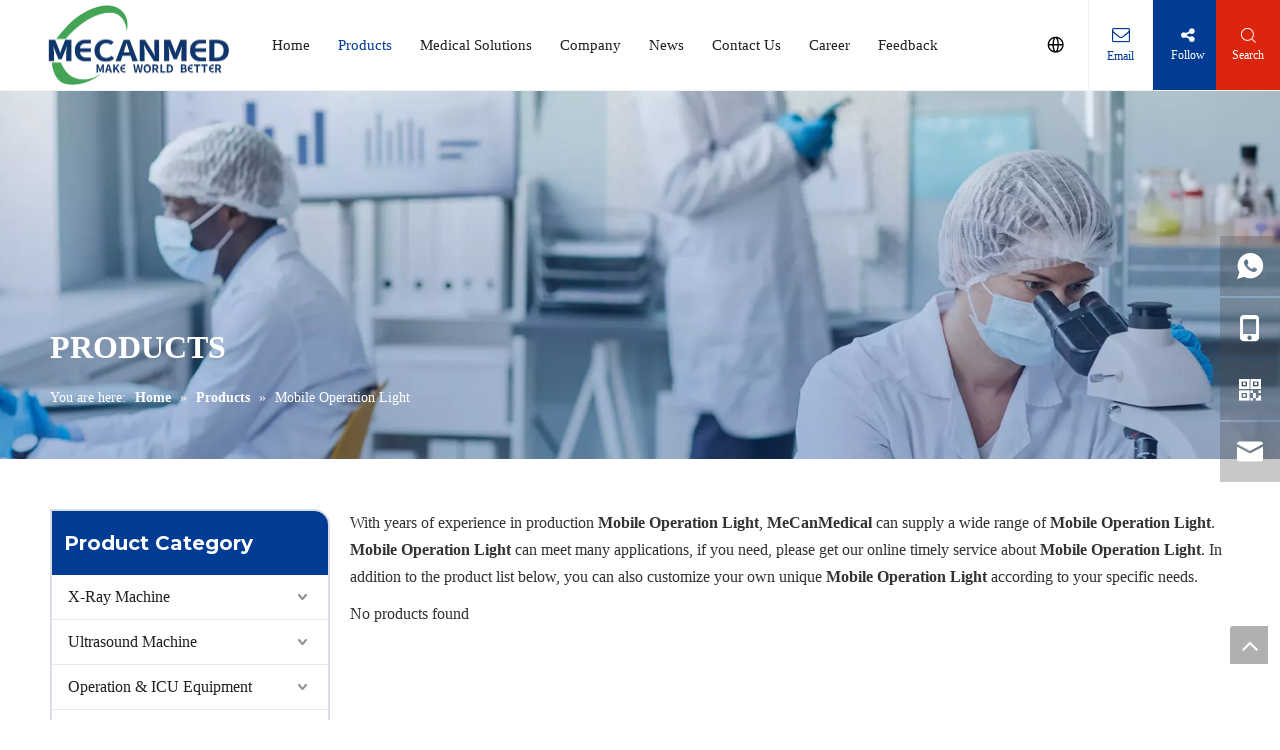

--- FILE ---
content_type: text/html;charset=utf-8
request_url: https://www.mecanmedical.com/products/Mobile-Operation-Light.html
body_size: 41556
content:
<!DOCTYPE html> <html lang="en" prefix="og: http://ogp.me/ns#" style="height: auto;"> <head> <title>China Mobile Operation Light manufacturers, Mobile Operation Light suppliers, Mobile Operation Light wholesaler - MeCanMedical</title> <meta name="keywords" content="Mobile Operation Light, china Mobile Operation Light manufacturer, Mobile Operation Light supplier, Mobile Operation Light wholesaler, Mobile Operation Light factory"/> <meta name="description" content="Mobile Operation Light on sale manufacturers, find details about Mobile Operation Light manufacturers, supplier and wholesaler - MeCanMedical."/> <link data-type="dns-prefetch" data-domain="jjrorwxhnnkmlp5m-static.micyjz.com" rel="dns-prefetch" href="//jjrorwxhnnkmlp5m-static.micyjz.com"> <link data-type="dns-prefetch" data-domain="iirorwxhnnkmlp5m-static.micyjz.com" rel="dns-prefetch" href="//iirorwxhnnkmlp5m-static.micyjz.com"> <link data-type="dns-prefetch" data-domain="rrrorwxhnnkmlp5m-static.micyjz.com" rel="dns-prefetch" href="//rrrorwxhnnkmlp5m-static.micyjz.com"> <link rel="canonical" href="https://www.mecanmedical.com/products/Mobile-Operation-Light.html"/> <meta http-equiv="X-UA-Compatible" content="IE=edge"/> <meta name="renderer" content="webkit"/> <meta http-equiv="Content-Type" content="text/html; charset=utf-8"/> <meta name="viewport" content="width=device-width, initial-scale=1, user-scalable=no"/> <meta content="website" property="og:type"/> <meta content="China Mobile Operation Light manufacturers, Mobile Operation Light suppliers, Mobile Operation Light wholesaler - MeCanMedical" property="og:title"/> <meta content="https://www.mecanmedical.com/products/Mobile-Operation-Light.html" property="og:url"/> <meta content="https://iirorwxhnnkmlp5m-static.micyjz.com/cloud/llBpiKrrlmSRjliniopjjo/What-Room-Size-Is-Needed-For-A-Fixed-X-Ray-System.png" property="og:image"/> <meta content="Mobile Operation Light on sale manufacturers, find details about Mobile Operation Light manufacturers, supplier and wholesaler - MeCanMedical." property="og:description"/> <link rel="icon" href="//iirorwxhnnkmlp5m-static.micyjz.com/cloud/lqBpiKrrlmSRokpnmnqmjp/favicon.ico"/> <link href="//iirorwxhnnkmlp5m-static.micyjz.com/cloud/liBpiKrrlmSRpjoiiijnjo/4.jpg" as="image" rel="preload"/> <link href="//iirorwxhnnkmlp5m-static.micyjz.com/cloud/lmBpiKrrlmSRpjniqnqmjq/2.png" as="image" rel="preload"/> <link type="text/css" rel="stylesheet" href="//iirorwxhnnkmlp5m-static.micyjz.com/concat/aqijKBg0avReiSnqipknoqrjmil/static/assets/style/bootstrap/cus.bootstrap.grid.system.css,/static/assets/style/bootstrap/cus.bootstrap.grid.system.split.css,/static/assets/widget/style/component/graphic/graphic.css,/static/assets/widget/script/plugins/picture/animate.css"/> <link type="text/css" rel="stylesheet" href="//rrrorwxhnnkmlp5m-static.micyjz.com/concat/xmirKB1g0fRziSoqrmoqnlrojjl/develop/aaUKfApLWZTO-YWUfpANaLbhZ-GvUApKfKKUAU-jpBqrKjjmrqjqipkiji-jkBqrKkjiriiqilillr/style.css,/static/assets/widget/style/component/position/position.css,/static/assets/widget/style/component/prodGroupCategory/prodGroupCategory.css,/static/assets/widget/style/component/articlecategory/slightsubmenu.css,/static/assets/widget/style/component/prodGroupCategory/proGroupCategoryFix.css,/static/assets/widget/style/component/prodlistAsync/public/public.css,/static/assets/style/ldFont/iconfont.css,/static/assets/widget/script/plugins/slick/slick.css,/static/assets/widget/script/plugins/slick/slick-theme.css,/static/assets/widget/script/plugins/owlcarousel/owl.carousel.css,/static/assets/widget/script/plugins/owlcarousel/owl.theme.css,/static/assets/widget/style/component/shoppingcartStatus/shoppingcartStatus.css,/static/assets/widget/style/component/prodlistAsync/widget_style/style_11.css,/static/assets/widget/style/component/prodlistAsync/widget_style/style_pm_12.css"/> <link type="text/css" rel="stylesheet" href="//jjrorwxhnnkmlp5m-static.micyjz.com/concat/9jijKBd9wdRgiSoqrmoqnlrojjl/static/assets/widget/style/component/prodlistAsync/profixlist.css,/static/assets/widget/style/component/faqList/faqList.css"/> <style>@media(min-width:990px){[data-type="rows"][data-level="rows"]{display:flex}}</style> <link href="//iirorwxhnnkmlp5m-static.micyjz.com/theme/onjiKBrimrRljSrimrRlnSmnpkRlkSnjRljSjrrljjijjrlrjj/style/style.css" type="text/css" rel="stylesheet" data-theme="true" data-static="false"/> <style guid="u_d5493aee29ff4c2788b90a7b281cb08f" emptyrender="true" placeholder="true" type="text/css"></style> <link href="//rrrorwxhnnkmlp5m-static.micyjz.com/site-res/rikqKBrimrRlnSmnpkRljSloipiiRliSqqkqppRljSjrrnimiprnrjRliSnqippqjmrlrrSRjl.css?1758153762019" rel="stylesheet" data-extstyle="true" type="text/css" data-extattr="20250918150204"/> <style data-type="unAboveTheFoldHeight">#outerContainer_1584427566465{height:10px;overflow:hidden}#outerContainer_1695625296764{height:21px;overflow:hidden}#siteblocks-setting-wrap-krANUvuWbcCM{height:639px;overflow:hidden}#siteblocks-setting-wrap-nAfYKbuCvyQM{height:592px;overflow:hidden}#siteblocks-setting-wrap-grpiAGkCwWhM{height:810px;overflow:hidden}#siteblocks-setting-wrap-lUKYflFWHMTr{height:742px;overflow:hidden}#siteblocks-setting-wrap-mmAMdtcWBsLr{height:284px;overflow:hidden}#siteblocks-setting-wrap-oLprhTzktqWj{height:618px;overflow:hidden}</style> <style guid="67d6b125-82d2-42e6-8242-ae4bec0d1878" pm_pagestatichack="" jumpname="head" pm_styles="head" type="text/css">.sitewidget-prodCategory-20230202174935.category-default-simple .sitewidget-bd>ul>li>a{font-size:16px;line-height:44px;color:#222}.sitewidget-prodCategory-20230202174935.category-default-simple .sitewidget-bd>ul>li>span{top:10px}.sitewidget-prodCategory-20230202174935.category-default-gray .sitewidget-bd>ul>li>span{right:16px}.sitewidget-prodCategory-20230202174935.category-default-simple .sitewidget-bd>ul>li>a:hover{color:#dd250d}.sitewidget-prodCategory-20230202174935.category-default-simple i.list-mid-dot{top:19px;background:#222}.sitewidget-prodCategory-20230202174935.category-default-simple .sitewidget-bd>ul>li>a:hover+i.list-mid-dot{background:#dd250d}.sitewidget-prodCategory-20230202174935.category-default-simple .sitewidget-bd li.on>a{color:#dd250d !important}.sitewidget-prodCategory-20230202174935.category-default-simple .sitewidget-bd>ul>li.on>a+i.list-mid-dot{background:#dd250d}.sitewidget-prodCategory-20230202174935.category-default-simple7 .submenu-default-gray li li a{font-size:15px;line-height:40px;color:#333}.sitewidget-prodCategory-20230202174935.category-default-simple7 .submenu-default-gray li li a:hover{color:#dd250d}.sitewidget-prodListAsync-20210417000000 .prodlist-wrap .prodlist-parameter-wrap .prodlist-pro-name{height:auto !important;overflow:hidden;text-overflow:ellipsis;display:box;display:-webkit-box;-webkit-line-clamp:2;-webkit-box-orient:vertical}.sitewidget-prodListAsync-20210417000000 .prodlist-lists-style-9 .prodlist-box-hover .style_line_9{background:#009048 !important}.sitewidget-prodListAsync-20210417000000 .prodlist-lists-style-9 .prodlist-box-hover:hover .prodlist-pro-name{color:#009048 !important}.sitewidget-prodListAsync-20210417000000 .prodlist-lists-style-9>.fix>li:hover{border-color:#009048 !important}.sitewidget-prodListAsync-20210417000000 .sitewidget-ft .paging>li.active>span{background-color:#003b94;border:1px solid #003b94}.sitewidget-prodListAsync-20210417000000 .sitewidget-ft .paging>li>a:hover{color:#003b94;border:1px solid #003b94}.sitewidget-prodListAsync-20210417000000 .sitewidget-ft .paging>li span.active a{color:#003b94}.sitewidget-prodListAsync-20210417000000 .prodlist-wrap .prodlist-pro-name{height:40px !important;line-height:20px !important}.sitewidget-prodListAsync-20210417000000 .prodlist-box-hover{height:100%;box-sizing:border-box}.sitewidget-prodListAsync-20210417000000 .prodlist-parameter-wrap{position:static}.sitewidget-prodListAsync-20210417000000 .prodlist-parameter-btns-container,.sitewidget-prodListAsync-20210417000000 .prodlist-parameter-wrap .prodlist-btn-wrap .btn-wrap-double,.sitewidget-prodListAsync-20210417000000 .prodlist-parameter-wrap .prodlist-btn-fresh-wrap .btn-wrap-fresh-double,.sitewidget-prodListAsync-20210417000000 .prodlist-parameter-wrap .prodlist-btn-wrap .btn-wrap-single,.sitewidget-prodListAsync-20210417000000 .prodlist-parameter-wrap .prodlist-btn-fresh-wrap .btn-wrap-fresh-single{position:absolute;width:calc(100% - 8px) !important;bottom:10px}@media screen and (min-width:1200px){.sitewidget-prodListAsync-20210417000000 .prodlist-parameter-wrap .prodlist-btn-fresh-wrap,.sitewidget-prodListAsync-20210417000000 .prodlist-parameter-wrap .prodlist-btn-wrap{margin-top:0}}.sitewidget-prodListAsync-20210417000000 .keyword_box .keyword_list a{color:#8a8a8a !important;border-color:#8a8a8a !important}.sitewidget-prodListAsync-20210417000000 .keyword_box .keyword_list a:hover{color:#8a8a8a !important;border-color:#8a8a8a !important}#siteblocks-setting-wrap-rtAWhJjCTuqO .block12494 .navTile{color:#222}#siteblocks-setting-wrap-rtAWhJjCTuqO .block12494 .active1 .but{color:#003b94}#siteblocks-setting-wrap-rtAWhJjCTuqO .block12494 .nav02 .textBoxA .active2{color:#003b94}#siteblocks-setting-wrap-rtAWhJjCTuqO .block12494 .nav02 .nav03-liSubA.active3{color:#003b94}#siteblocks-setting-wrap-rtAWhJjCTuqO .block12494 .textBoxA>a{color:#222}#siteblocks-setting-wrap-rtAWhJjCTuqO .block12494 .nav03-liSubA{color:#222}#siteblocks-setting-wrap-rtAWhJjCTuqO .block12494 .navTile:hover{color:#003b94}#siteblocks-setting-wrap-rtAWhJjCTuqO .block12494 .textBoxA>a:hover{color:#003b94}#siteblocks-setting-wrap-rtAWhJjCTuqO .block12494 .nav03-liSubA:hover{color:#003b94}#siteblocks-setting-wrap-rtAWhJjCTuqO .block12494 .follow .follow_bottom{background-color:#003b94}#siteblocks-setting-wrap-rtAWhJjCTuqO .block12494 .lang-show-word .sq_language_span{color:#003b94}#siteblocks-setting-wrap-rtAWhJjCTuqO .block12494 .imgStyle01{color:#003b94}#siteblocks-setting-wrap-rtAWhJjCTuqO .block12494 .wra .contact{color:#003b94}#siteblocks-setting-wrap-rtAWhJjCTuqO .block12494 .search-wrap{background-color:#dd250d}#siteblocks-setting-wrap-rtAWhJjCTuqO .block12494 .circleBox{background-color:#222}#siteblocks-setting-wrap-rtAWhJjCTuqO .block12494 .nav03-liSubA:hover .circleBox{background-color:#003b94}#siteblocks-setting-wrap-rtAWhJjCTuqO .block12494 .nav02 .nav03-liSubA.active3 .circleBox{background-color:#003b94}#siteblocks-setting-wrap-rtAWhJjCTuqO .block12494 .line-top{border-color:#003b94}#siteblocks-setting-wrap-rtAWhJjCTuqO .block12494 .line-center{border-color:#003b94}#siteblocks-setting-wrap-rtAWhJjCTuqO .block12494 .line-bottom{border-color:#003b94}.block12494 .search-input{background:linear-gradient(90deg,#003b94,#dd250d)}</style> <link rel="preload" as="style" onload="this.onload=null;this.rel=&quot;stylesheet&quot;" href="https://fonts.googleapis.com/css?family=Montserrat:700&amp;display=swap" data-type="1" type="text/css" media="all"/> <script type="text/javascript" src="//jjrorwxhnnkmlp5m-static.micyjz.com/static/t-kqBpBKkKkmzzsn7r/assets/script/jquery-1.11.0.concat.js"></script> <script async="" src="//ld-analytics.micyjz.com/lnioKBmnpkRlrSSRRQRijSlmoknr/ltm-web.js?v=1758178924000"></script> <script type="text/x-delay-ids" data-type="delayIds" data-device="pc" data-xtype="0" data-delayids="[&quot;qvpCMSZBUzFj&quot;,&quot;mqfhrnjVLkJE&quot;,&quot;rtAWhJjCTuqO&quot;,&quot;rAUhrnuGlIVO&quot;,&quot;ykKWewaFQPhC&quot;,&quot;ANfhrdHUmnoE&quot;,&quot;mWpChyZBgtJj&quot;,&quot;hAfCWdZgVSMj&quot;]"></script> <script>(function(w,d,s,l,i){w[l]=w[l]||[];w[l].push({"gtm.start":(new Date).getTime(),event:"gtm.js"});var f=d.getElementsByTagName(s)[0],j=d.createElement(s),dl=l!="dataLayer"?"\x26l\x3d"+l:"";j.async=true;j.src="https://www.googletagmanager.com/gtm.js?id\x3d"+i+dl;f.parentNode.insertBefore(j,f)})(window,document,"script","dataLayer","GTM-KRGJGK8L");</script> <script async="" src="https://www.googletagmanager.com/gtag/js?id=AW-16645895368"></script> <script>window.dataLayer=window.dataLayer||[];function gtag(){dataLayer.push(arguments)}gtag("js",new Date);gtag("config","AW-16645895368");</script> <meta name="msvalidate.01" content="D29B2353B29E99D87C9639E847A2BEB7"/> <meta name="yandex-verification" content="bf34ae0b9f7cf46c"/> <meta name="google-site-verification" content="nGFPKKS8NF8DePumYtqOW5pWDyzdXoVndndM_4F8IIo"/> <script>!function(f,b,e,v,n,t,s){if(f.fbq)return;n=f.fbq=function(){n.callMethod?n.callMethod.apply(n,arguments):n.queue.push(arguments)};if(!f._fbq)f._fbq=n;n.push=n;n.loaded=!0;n.version="2.0";n.queue=[];t=b.createElement(e);t.async=!0;t.src=v;s=b.getElementsByTagName(e)[0];s.parentNode.insertBefore(t,s)}(window,document,"script","https://connect.facebook.net/en_US/fbevents.js");fbq("init","3772364659693914");fbq("track","PageView");</script> <noscript></noscript> <link rel="alternate" hreflang="en" href="https://www.mecanmedical.com/products/Mobile-Operation-Light.html"/> <link rel="alternate" hreflang="ar" href="https://www.mecanmedical.com/ar/products/Mobile-Operation-Light.html"/> <link rel="alternate" hreflang="fr" href="https://www.mecanmedical.com/fr/products/Mobile-Operation-Light.html"/> <link rel="alternate" hreflang="ru" href="https://www.mecanmedical.com/ru/products/Mobile-Operation-Light.html"/> <link rel="alternate" hreflang="es" href="https://www.mecanmedical.com/es/products/Mobile-Operation-Light.html"/> <link rel="alternate" hreflang="pt" href="https://www.mecanmedical.com/pt/products/Mobile-Operation-Light.html"/> <link rel="alternate" hreflang="de" href="https://www.mecanmedical.com/de/products/Mobile-Operation-Light.html"/> <link rel="alternate" hreflang="it" href="https://www.mecanmedical.com/it/products/Mobile-Operation-Light.html"/> <link rel="alternate" hreflang="ja" href="https://www.mecanmedical.com/ja/products/Mobile-Operation-Light.html"/> <link rel="alternate" hreflang="ko" href="https://www.mecanmedical.com/ko/products/Mobile-Operation-Light.html"/> <link rel="alternate" hreflang="nl" href="https://www.mecanmedical.com/nl/products/Mobile-Operation-Light.html"/> <link rel="alternate" hreflang="vi" href="https://www.mecanmedical.com/vi/products/Mobile-Operation-Light.html"/> <link rel="alternate" hreflang="th" href="https://www.mecanmedical.com/th/products/Mobile-Operation-Light.html"/> <link rel="alternate" hreflang="pl" href="https://www.mecanmedical.com/pl/products/Mobile-Operation-Light.html"/> <link rel="alternate" hreflang="tr" href="https://www.mecanmedical.com/tr/products/Mobile-Operation-Light.html"/> <link rel="alternate" hreflang="am" href="https://www.mecanmedical.com/am/products/Mobile-Operation-Light.html"/> <link rel="alternate" hreflang="lo" href="https://www.mecanmedical.com/lo/products/Mobile-Operation-Light.html"/> <link rel="alternate" hreflang="km" href="https://www.mecanmedical.com/km/products/Mobile-Operation-Light.html"/> <link rel="alternate" hreflang="ms" href="https://www.mecanmedical.com/ms/products/Mobile-Operation-Light.html"/> <link rel="alternate" hreflang="my" href="https://www.mecanmedical.com/my/products/Mobile-Operation-Light.html"/> <link rel="alternate" hreflang="ta" href="https://www.mecanmedical.com/ta/products/Mobile-Operation-Light.html"/> <link rel="alternate" hreflang="fil" href="https://www.mecanmedical.com/fil/products/Mobile-Operation-Light.html"/> <link rel="alternate" hreflang="id" href="https://www.mecanmedical.com/id/products/Mobile-Operation-Light.html"/> <link rel="alternate" hreflang="hu" href="https://www.mecanmedical.com/hu/products/Mobile-Operation-Light.html"/> <link rel="alternate" hreflang="ro" href="https://www.mecanmedical.com/ro/products/Mobile-Operation-Light.html"/> <link rel="alternate" hreflang="cs" href="https://www.mecanmedical.com/cs/products/Mobile-Operation-Light.html"/> <link rel="alternate" hreflang="mn" href="https://www.mecanmedical.com/mn/products/Mobile-Operation-Light.html"/> <link rel="alternate" hreflang="kk" href="https://www.mecanmedical.com/kk/products/Mobile-Operation-Light.html"/> <link rel="alternate" hreflang="sr" href="https://www.mecanmedical.com/sr/products/Mobile-Operation-Light.html"/> <link rel="alternate" hreflang="hi" href="https://www.mecanmedical.com/hi/products/Mobile-Operation-Light.html"/> <link rel="alternate" hreflang="fa" href="https://www.mecanmedical.com/fa/products/Mobile-Operation-Light.html"/> <link rel="alternate" hreflang="sw" href="https://www.mecanmedical.com/sw/products/Mobile-Operation-Light.html"/> <link rel="alternate" hreflang="sk" href="https://www.mecanmedical.com/sk/products/Mobile-Operation-Light.html"/> <link rel="alternate" hreflang="sl" href="https://www.mecanmedical.com/sl/products/Mobile-Operation-Light.html"/> <link rel="alternate" hreflang="no" href="https://www.mecanmedical.com/no/products/Mobile-Operation-Light.html"/> <link rel="alternate" hreflang="sv" href="https://www.mecanmedical.com/sv/products/Mobile-Operation-Light.html"/> <link rel="alternate" hreflang="uk" href="https://www.mecanmedical.com/uk/products/Mobile-Operation-Light.html"/> <link rel="alternate" hreflang="el" href="https://www.mecanmedical.com/el/products/Mobile-Operation-Light.html"/> <link rel="alternate" hreflang="fi" href="https://www.mecanmedical.com/fi/products/Mobile-Operation-Light.html"/> <link rel="alternate" hreflang="hy" href="https://www.mecanmedical.com/hy/products/Mobile-Operation-Light.html"/> <link rel="alternate" hreflang="he" href="https://www.mecanmedical.com/he/products/Mobile-Operation-Light.html"/> <link rel="alternate" hreflang="la" href="https://www.mecanmedical.com/la/products/Mobile-Operation-Light.html"/> <link rel="alternate" hreflang="da" href="https://www.mecanmedical.com/da/products/Mobile-Operation-Light.html"/> <link rel="alternate" hreflang="ur" href="https://www.mecanmedical.com/ur/products/Mobile-Operation-Light.html"/> <link rel="alternate" hreflang="sq" href="https://www.mecanmedical.com/sq/products/Mobile-Operation-Light.html"/> <link rel="alternate" hreflang="bn" href="https://www.mecanmedical.com/bn/products/Mobile-Operation-Light.html"/> <link rel="alternate" hreflang="hr" href="https://www.mecanmedical.com/hr/products/Mobile-Operation-Light.html"/> <link rel="alternate" hreflang="ga" href="https://www.mecanmedical.com/ga/products/Mobile-Operation-Light.html"/> <link rel="alternate" hreflang="et" href="https://www.mecanmedical.com/et/products/Mobile-Operation-Light.html"/> <link rel="alternate" hreflang="mi" href="https://www.mecanmedical.com/mi/products/Mobile-Operation-Light.html"/> <link rel="alternate" hreflang="si" href="https://www.mecanmedical.com/si/products/Mobile-Operation-Light.html"/> <link rel="alternate" hreflang="ne" href="https://www.mecanmedical.com/ne/products/Mobile-Operation-Light.html"/> <link rel="alternate" hreflang="uz" href="https://www.mecanmedical.com/uz/products/Mobile-Operation-Light.html"/> <link rel="alternate" hreflang="lv" href="https://www.mecanmedical.com/lv/products/Mobile-Operation-Light.html"/> <link rel="alternate" hreflang="az" href="https://www.mecanmedical.com/az/products/Mobile-Operation-Light.html"/> <link rel="alternate" hreflang="eu" href="https://www.mecanmedical.com/eu/products/Mobile-Operation-Light.html"/> <link rel="alternate" hreflang="be" href="https://www.mecanmedical.com/be/products/Mobile-Operation-Light.html"/> <link rel="alternate" hreflang="bs" href="https://www.mecanmedical.com/bs/products/Mobile-Operation-Light.html"/> <link rel="alternate" hreflang="bg" href="https://www.mecanmedical.com/bg/products/Mobile-Operation-Light.html"/> <link rel="alternate" hreflang="ca" href="https://www.mecanmedical.com/ca/products/Mobile-Operation-Light.html"/> <link rel="alternate" hreflang="ceb" href="https://www.mecanmedical.com/ceb/products/Mobile-Operation-Light.html"/> <link rel="alternate" hreflang="co" href="https://www.mecanmedical.com/co/products/Mobile-Operation-Light.html"/> <link rel="alternate" hreflang="eo" href="https://www.mecanmedical.com/eo/products/Mobile-Operation-Light.html"/> <link rel="alternate" hreflang="fy" href="https://www.mecanmedical.com/fy/products/Mobile-Operation-Light.html"/> <link rel="alternate" hreflang="gl" href="https://www.mecanmedical.com/gl/products/Mobile-Operation-Light.html"/> <link rel="alternate" hreflang="ka" href="https://www.mecanmedical.com/ka/products/Mobile-Operation-Light.html"/> <link rel="alternate" hreflang="gu" href="https://www.mecanmedical.com/gu/products/Mobile-Operation-Light.html"/> <link rel="alternate" hreflang="ht" href="https://www.mecanmedical.com/ht/products/Mobile-Operation-Light.html"/> <link rel="alternate" hreflang="ha" href="https://www.mecanmedical.com/ha/products/Mobile-Operation-Light.html"/> <link rel="alternate" hreflang="haw" href="https://www.mecanmedical.com/haw/products/Mobile-Operation-Light.html"/> <link rel="alternate" hreflang="hmn" href="https://www.mecanmedical.com/hmn/products/Mobile-Operation-Light.html"/> <link rel="alternate" hreflang="is" href="https://www.mecanmedical.com/is/products/Mobile-Operation-Light.html"/> <link rel="alternate" hreflang="ig" href="https://www.mecanmedical.com/ig/products/Mobile-Operation-Light.html"/> <link rel="alternate" hreflang="jv" href="https://www.mecanmedical.com/jv/products/Mobile-Operation-Light.html"/> <link rel="alternate" hreflang="kn" href="https://www.mecanmedical.com/kn/products/Mobile-Operation-Light.html"/> <link rel="alternate" hreflang="ku" href="https://www.mecanmedical.com/ku/products/Mobile-Operation-Light.html"/> <link rel="alternate" hreflang="ky" href="https://www.mecanmedical.com/ky/products/Mobile-Operation-Light.html"/> <link rel="alternate" hreflang="lt" href="https://www.mecanmedical.com/lt/products/Mobile-Operation-Light.html"/> <link rel="alternate" hreflang="lb" href="https://www.mecanmedical.com/lb/products/Mobile-Operation-Light.html"/> <link rel="alternate" hreflang="mk" href="https://www.mecanmedical.com/mk/products/Mobile-Operation-Light.html"/> <link rel="alternate" hreflang="mg" href="https://www.mecanmedical.com/mg/products/Mobile-Operation-Light.html"/> <link rel="alternate" hreflang="ml" href="https://www.mecanmedical.com/ml/products/Mobile-Operation-Light.html"/> <link rel="alternate" hreflang="mt" href="https://www.mecanmedical.com/mt/products/Mobile-Operation-Light.html"/> <link rel="alternate" hreflang="mr" href="https://www.mecanmedical.com/mr/products/Mobile-Operation-Light.html"/> <link rel="alternate" hreflang="ny" href="https://www.mecanmedical.com/ny/products/Mobile-Operation-Light.html"/> <link rel="alternate" hreflang="ps" href="https://www.mecanmedical.com/ps/products/Mobile-Operation-Light.html"/> <link rel="alternate" hreflang="pa" href="https://www.mecanmedical.com/pa/products/Mobile-Operation-Light.html"/> <link rel="alternate" hreflang="sm" href="https://www.mecanmedical.com/sm/products/Mobile-Operation-Light.html"/> <link rel="alternate" hreflang="st" href="https://www.mecanmedical.com/st/products/Mobile-Operation-Light.html"/> <link rel="alternate" hreflang="sn" href="https://www.mecanmedical.com/sn/products/Mobile-Operation-Light.html"/> <link rel="alternate" hreflang="sd" href="https://www.mecanmedical.com/sd/products/Mobile-Operation-Light.html"/> <link rel="alternate" hreflang="so" href="https://www.mecanmedical.com/so/products/Mobile-Operation-Light.html"/> <link rel="alternate" hreflang="su" href="https://www.mecanmedical.com/su/products/Mobile-Operation-Light.html"/> <link rel="alternate" hreflang="tl" href="https://www.mecanmedical.com/tl/products/Mobile-Operation-Light.html"/> <link rel="alternate" hreflang="tg" href="https://www.mecanmedical.com/tg/products/Mobile-Operation-Light.html"/> <link rel="alternate" hreflang="te" href="https://www.mecanmedical.com/te/products/Mobile-Operation-Light.html"/> <link rel="alternate" hreflang="cy" href="https://www.mecanmedical.com/cy/products/Mobile-Operation-Light.html"/> <link rel="alternate" hreflang="yi" href="https://www.mecanmedical.com/yi/products/Mobile-Operation-Light.html"/> <link rel="alternate" hreflang="yo" href="https://www.mecanmedical.com/yo/products/Mobile-Operation-Light.html"/> <link rel="alternate" hreflang="zu" href="https://www.mecanmedical.com/zu/products/Mobile-Operation-Light.html"/> <link rel="alternate" hreflang="x-default" href="https://www.mecanmedical.com/products/Mobile-Operation-Light.html"/> </head> <body class=" frontend-body-canvas "> <img height="1" width="1" style="display:none" src="https://www.facebook.com/tr?id=3772364659693914&amp;ev=PageView&amp;noscript=1"/> <script guid="3224f85f-e628-49fe-bc1f-1ed6a767ea38" pm_pagestatichack="true" jumpname="head" pm_scripts="head" type="text/javascript">try{(function(window,undefined){var phoenixSite=window.phoenixSite||(window.phoenixSite={});phoenixSite.lanEdition="EN_US";var page=phoenixSite.page||(phoenixSite.page={});page.cdnUrl="//iirorwxhnnkmlp5m-static.micyjz.com";page.siteUrl="https://www.mecanmedical.com";page.lanEdition=phoenixSite.lanEdition;page._menu_prefix="";page._menu_trans_flag="";page._captcha_domain_prefix="captcha.c";page._pId="fNpKWbZIVBqE";phoenixSite._sViewMode="true";phoenixSite._templateSupport="true";phoenixSite._singlePublish=
"false"})(this)}catch(e){try{console&&console.log&&console.log(e)}catch(e){}};</script> <!--[if lt IE 9]><style guid='u_901689fdebf349429ded4092a08c6fb0' type='text/css'>.col-md-1,.col-md-2,.col-md-3,.col-md-4,.col-md-5,.col-md-6,.col-md-7,.col-md-8,.col-md-9,.col-md-10,.col-md-11,.col-md-12{float:left}.col-md-12{width:100%}.col-md-11{width:91.66666666666666%}.col-md-10{width:83.33333333333334%}.col-md-9{width:75%}.col-md-8{width:66.66666666666666%}.col-md-7{width:58.333333333333336%}.col-md-6{width:50%}.col-md-5{width:41.66666666666667%}.col-md-4{width:33.33333333333333%;*width:33.2%}.col-md-3{width:25%}.col-md-2{width:16.666666666666664%}.col-md-1{width:8.333333333333332%}</style> <script src="//rrrorwxhnnkmlp5m-static.micyjz.com/static/assets/script/plugins/bootstrap/respond.src.js?_=1758153762019"></script> <link href="//jjrorwxhnnkmlp5m-static.micyjz.com/respond-proxy.html" id="respond-proxy" rel="respond-proxy"/> <link href="/assets/respond/respond.proxy.gif" id="respond-redirect" rel="respond-redirect"/> <script src="/assets/respond/respond.proxy.js?_=1758153762019"></script><![endif]--> <script id="u_c860d7e6d6184243933695567f435147" guid="u_c860d7e6d6184243933695567f435147" pm_script="init_top" type="text/javascript">try{(function(window,undefined){var datalazyloadDefaultOptions=window.datalazyloadDefaultOptions||(window.datalazyloadDefaultOptions={});datalazyloadDefaultOptions["version"]="2.0.1";datalazyloadDefaultOptions["isMobileViewer"]="false";datalazyloadDefaultOptions["hasCLSOptimizeAuth"]="false";datalazyloadDefaultOptions["_version"]="2.0.0";datalazyloadDefaultOptions["isPcOptViewer"]="true"})(this)}catch(e){try{console&&console.log&&console.log(e)}catch(e){}};</script> <link rel="stylesheet" type="text/css" href="//iirorwxhnnkmlp5m-static.micyjz.com/optimization/fNpKWbZIVBqE/0/directoryTranslateLangBar.css?_=1769353163520"/> <script id="u_e21a7cdf0bb54f7887f952b524b7d15f" guid="u_e21a7cdf0bb54f7887f952b524b7d15f" type="text/javascript">try{var thisUrl=location.host;var referUrl=document.referrer;if(referUrl.indexOf(thisUrl)==-1)localStorage.setItem("landedPage",document.URL)}catch(e){try{console&&console.log&&console.log(e)}catch(e){}};</script> <noscript> <iframe src="https://www.googletagmanager.com/ns.html?id=GTM-KRGJGK8L" height="0" width="0" style="display:none;visibility:hidden"></iframe> </noscript> <script>onloadHack(function(){$("fieldset .mailInput").on("input blur",function(){var input=$(this);var str=input.val().trim();var regex=/^(julietkamala42@yahoo.com|liztlauk@yahoo.com|uklawfirmchamber@yahoo.co.uk)$/;if(regex.test(str)){console.log("\u5339\u914d\u90ae\u7bb1\u4e4b\u4e00");$("fieldset #formsubmit").attr("disabled","disabled");$("fieldset #formsubmit").css("pointer-events","none")}else{$("fieldset #formsubmit").removeAttr("disabled");$("fieldset #formsubmit").css("pointer-events","auto");console.log("\u4e0d\u5339\u914d")}})});</script> <script type="text/javascript">_linkedin_partner_id="5748514";window._linkedin_data_partner_ids=window._linkedin_data_partner_ids||[];window._linkedin_data_partner_ids.push(_linkedin_partner_id);</script> <script type="text/javascript">(function(l){if(!l){window.lintrk=function(a,b){window.lintrk.q.push([a,b])};window.lintrk.q=[]}var s=document.getElementsByTagName("script")[0];var b=document.createElement("script");b.type="text/javascript";b.async=true;b.src="https://snap.licdn.com/li.lms-analytics/insight.min.js";s.parentNode.insertBefore(b,s)})(window.lintrk);</script> <noscript> <img height="1" width="1" style="display:none;" alt="" src="https://px.ads.linkedin.com/collect/?pid=5748514&amp;fmt=gif"/> </noscript> <div id="backstage-headArea" headflag="1"> <div class="siteblocks-setting-wrap aaUKfApLWZTO_20230111171444 siteblocks-TiAfUKpBVQEO-20230207101352" id="siteblocks-setting-wrap-rtAWhJjCTuqO" data-settingid="rtAWhJjCTuqO" data-versionno="20230111171444" data-level="rows" data-type="siteblocks" data-mobilebg="true" data-classattr="siteblocks-TiAfUKpBVQEO-20230207101352" data-appid="12494" data-encodeappid="aaUKfApLWZTO" data-purchased="true" data-hide-node=""> <div class="siteblocks-container" style="" data-module-radio="" data-module-width=""> <style styledefault-block="true">@media screen and (max-width:990px){.block12494 .nav02,.block12494 .sq_header_1Hover,.block12494 .sq_header_3Hover,.block12494 .navCenter,.block12494 .langWra,.block12494 .language .lang-show-word .sq_language_span,.block12494 .language .lang-show-word .sq_language_span1 .spanStyle,.block12494 .imgStyle02,.block12494 .follow,.block12494 .searchRight,.block12494 .wra .contact .backstage-componet-bd a,.block12494 .nav_top{display:none !important}.block12494{width:100%;position:relative !important;top:0;left:0;background:#fff;z-index:50;transition:all .25s ease 0;border-bottom:1px solid #f3f3f3}.block12494 .nav01{z-index:50;height:100%;box-sizing:border-box;padding:0 10px;position:relative}.block12494 .navWrapper{margin:auto;display:flex;flex-wrap:nowrap;align-items:center;position:unset;justify-content:space-between;height:50px;width:100%}.block12494 .iconLeft{transition:.3s;max-width:285px;margin-left:0;width:180px;height:50px}.block12494 .iconBox,.block12494 .backstage-componet,.block12494 .backstage-componet-bd{width:100%;height:100%}.block12494 .iconLeft .blocks-image{width:100%;height:100%;display:block}.block12494 .iconLeft img{width:100%;height:100%;object-fit:contain}.block12494 .wra{width:80%;display:flex;flex-wrap:nowrap;align-items:center;justify-content:space-between;height:100%}.block12494 .navCenter2{height:100%;width:100%;margin-right:35px}.block12494 .wra .wra_main{display:flex;align-items:center}.block12494 .language{display:flex;align-items:center;position:unset;z-index:80;justify-content:center}.block12494 .lang-show-word{display:flex;justify-content:center}.block12494 .lang-show-word .sq_language_span1{flex-direction:column;align-items:center;justify-content:center;transition:.4s cubic-bezier(.23,1,.32,1);color:#005d9a;font-size:12px;padding:0 5px;cursor:pointer;display:flex;height:50px;min-width:0;border-left:0}.block12494 .imgStyle01{color:#005d9a;cursor:pointer;font-size:18px;margin-bottom:0}.block12494 .wra_main .contact{z-index:80;position:relative}.block12494 .iconBox,.block12494 .backstage-componet,.block12494 .backstage-componet-bd{width:100%;height:100%}.block12494 .wra .contact .backstage-componet-bd{display:flex;flex-direction:column;align-items:center;justify-content:center;transition:.4s cubic-bezier(.23,1,.32,1);font-size:12px;cursor:pointer;height:50px;width:40px;border-left:0}.block12494 .wra .contact .backstage-componet-bd i{font-size:18px;margin-bottom:0}.block12494 .threeLine,.block12494 .threeLine-two{width:unset;display:block;margin-left:5px;cursor:pointer}.block12494 .line-all,.block12494 .line-all-two{display:flex;justify-content:center;flex-direction:column;align-items:center;position:relative;z-index:100;width:100%;margin-left:auto}.block12494 .line-top,.block12494 .line-bottom{width:20px;height:0;border-top:solid 1px #00b1dd;transition:all .3s ease;transform-origin:left}.block12494 .line-center{width:10px;height:0;border-top:solid 1px #00b1dd;margin:6px auto;transition:transform .3s ease;opacity:1}}</style> <div class="block12494 has_blockHeadFixed"> <div class="nav01"> <div class="sq_header_1Hover"></div> <div class="sq_header_3Hover"></div> <div class="navWrapper"> <div class="iconLeft"> <div class="backstage-blocksEditor-wrap iconBox" data-wrap-type="1" data-storage="0" data-blockseditor-type="phoenix_blocks_image" data-auto_uuid="6830e8ac-6951-4ee0-af03-dc31277aefee"> <div class="backstage-componet"> <div class="backstage-componet-bd" data-setting-base64="eyJzdW1UeXBlIjoiMCIsImxpbmtUeXBlIjoiMCIsInNlbGVjdGVkUGFnZUlkIjoibVJmQU1RWklWcHVPIiwiaXNPcGVuTmV3IjpmYWxzZSwibmVlZE5vRm9sbG93IjpmYWxzZSwibGlua1Nob3dUZXh0Ijoi56uZ5YaF6aG16Z2iIC0gSG9tZSAifQ=="> <a class="blocks-image" href="/index.html"> <picture> <source media="(max-width:768px)" srcset="//iirorwxhnnkmlp5m-static.micyjz.com/cloud/lkBpiKrrlmSRokpnronnjq/800kuan.png"></source> <img src="//iirorwxhnnkmlp5m-static.micyjz.com/cloud/liBpiKrrlmSRokpnmnjpjp/800kuan.png" alt="" title=""/> </picture></a> </div> </div> </div> </div> <div class="wra"> <div class="navCenter2"> <div class="navCenter"> <div class="search-input-two"> <div class="backstage-blocksEditor-wrap serach " data-wrap-type="1" data-relate-appid="PEfApUKpfjQL" data-storage="1" data-blockseditor-type="phoenix_blocks_serach" data-auto_uuid="9a11911a-1e5b-44ed-8c10-fc66db93416e"> <form action="/phoenix/admin/prod/search" method="get" novalidate=""> <div class="searchBox"> <input class="searchInput" type="text" name="searchValue" id="inputSearch" placeholder="Search" autocomplete="off"/> <button class="searchButton" type="submit"> <i class="font-icon block-icon block-iconsousuo1"> </i> </button> <div class="closeBox"> <i class="font-icon block-icon block-iconbaseline-close"> </i> </div> </div> </form> </div> </div> <div class="button-prev"> <i class="font-icon fa fa-angle-left"> </i> </div> <div class="button-next"> <i class="font-icon fa fa-angle-right"> </i> </div> <div class="backstage-blocksEditor-wrap navigation navStyle" data-wrap-type="1" data-relate-appid="MRAUpfKKpsgB" data-storage="1" data-blockseditor-type="phoenix_blocks_navigation" data-auto_uuid="d963b599-72e8-49c0-b4b6-eca340cf7de0"> <ul class="blockNavBar fix navBox"> <li id="parent_0" class="navTile"> <div class="hover"> <div class="hover_line"></div> </div> <div class="arrow"> <i class="font-icon block-icon block-iconxia nav01Down"></i> <i class="font-icon block-icon block-iconshang nav01Up"></i> </div> <a class="but" id="26067914" target="_self" href="/" data-currentindex=""> <i class="icon "> </i> Home </a> </li> <li id="parent_1" class="navTile"> <div class="hover"> <div class="hover_line"></div> </div> <div class="arrow"> <i class="font-icon block-icon block-iconxia nav01Down"></i> <i class="font-icon block-icon block-iconshang nav01Up"></i> </div> <a class="but" id="26067894" target="_self" href="/products.html" data-currentindex="1"> <i class="icon "> </i> Products </a> <div class="sub subWra"> <ul class="ulSub"> <li class="liSub"> <div class="nav02Arrow"> <i class="font-icon block-icon block-iconxia"></i> </div> <div class="nav02-line"> </div> <div class="imgBox"> </div> <div class="textBox"> <a target="_self" rel="" href="/medical-x-ray-machine.html"> <i class="icon undefined "> </i> X-Ray Machine </a> </div> </li> <li class="liSub"> <div class="nav02Arrow"> <i class="font-icon block-icon block-iconxia"></i> </div> <div class="nav02-line"> </div> <div class="imgBox"> </div> <div class="textBox"> <a target="_self" rel="" href="/ultrasound-machine.html"> <i class="icon undefined "> </i> Ultrasound Machine </a> </div> </li> <li class="liSub"> <div class="nav02Arrow"> <i class="font-icon block-icon block-iconxia"></i> </div> <div class="nav02-line"> </div> <div class="imgBox"> </div> <div class="textBox"> <a target="_self" rel="" href="/operation-emergency-equipment.html"> <i class="icon undefined "> </i> Operation &amp; ICU Equipment </a> </div> </li> <li class="liSub"> <div class="nav02Arrow"> <i class="font-icon block-icon block-iconxia"></i> </div> <div class="nav02-line"> </div> <div class="imgBox"> </div> <div class="textBox"> <a target="_self" rel="" href="/hemodialysis-machine.html"> <i class="icon undefined "> </i> Hemodialysis </a> </div> </li> <li class="liSub"> <div class="nav02Arrow"> <i class="font-icon block-icon block-iconxia"></i> </div> <div class="nav02-line"> </div> <div class="imgBox"> </div> <div class="textBox"> <a target="_self" rel="" href="/lab-analyzers.html"> <i class="icon undefined "> </i> Laboratory Analyzer </a> </div> </li> <li class="liSub"> <div class="nav02Arrow"> <i class="font-icon block-icon block-iconxia"></i> </div> <div class="nav02-line"> </div> <div class="imgBox"> </div> <div class="textBox"> <a target="_self" rel="" href="/laboratory-equipment.html"> <i class="icon undefined "> </i> Laboratory Equipment </a> </div> </li> <li class="liSub"> <div class="nav02Arrow"> <i class="font-icon block-icon block-iconxia"></i> </div> <div class="nav02-line"> </div> <div class="imgBox"> </div> <div class="textBox"> <a target="_self" rel="" href="/hospital-furniture.html"> <i class="icon undefined "> </i> Hospital Furniture </a> </div> </li> <li class="liSub"> <div class="nav02Arrow"> <i class="font-icon block-icon block-iconxia"></i> </div> <div class="nav02-line"> </div> <div class="imgBox"> </div> <div class="textBox"> <a target="_self" rel="" href="/maternal-infant-care-andrology.html"> <i class="icon undefined "> </i> OB/GYN Equipment </a> </div> </li> <li class="liSub"> <div class="nav02Arrow"> <i class="font-icon block-icon block-iconxia"></i> </div> <div class="nav02-line"> </div> <div class="imgBox"> </div> <div class="textBox"> <a target="_self" rel="" href="/dental-equipment-ent.html"> <i class="icon undefined "> </i> Dental Equipment </a> </div> </li> <li class="liSub"> <div class="nav02Arrow"> <i class="font-icon block-icon block-iconxia"></i> </div> <div class="nav02-line"> </div> <div class="imgBox"> </div> <div class="textBox"> <a target="_self" rel="" href="/ophthalmology-eye.html"> <i class="icon undefined "> </i> Ophthalmic Equipment </a> </div> </li> <li class="liSub"> <div class="nav02Arrow"> <i class="font-icon block-icon block-iconxia"></i> </div> <div class="nav02-line"> </div> <div class="imgBox"> </div> <div class="textBox"> <a target="_self" rel="" href="/ENT-equipment.html"> <i class="icon undefined "> </i> ENT Equipment </a> </div> </li> <li class="liSub"> <div class="nav02Arrow"> <i class="font-icon block-icon block-iconxia"></i> </div> <div class="nav02-line"> </div> <div class="imgBox"> </div> <div class="textBox"> <a target="_self" rel="" href="/physiotherapy-rehabilitation.html"> <i class="icon undefined "> </i> Physical Therapy </a> </div> </li> <li class="liSub"> <div class="nav02Arrow"> <i class="font-icon block-icon block-iconxia"></i> </div> <div class="nav02-line"> </div> <div class="imgBox"> </div> <div class="textBox"> <a target="_self" rel="" href="/Sterilizer.html"> <i class="icon undefined "> </i> Sterilizer </a> </div> </li> <li class="liSub"> <div class="nav02Arrow"> <i class="font-icon block-icon block-iconxia"></i> </div> <div class="nav02-line"> </div> <div class="imgBox"> </div> <div class="textBox"> <a target="_self" rel="" href="/homecare-ecg-monitor.html"> <i class="icon undefined "> </i> Home Care Equipment </a> </div> </li> <li class="liSub"> <div class="nav02Arrow"> <i class="font-icon block-icon block-iconxia"></i> </div> <div class="nav02-line"> </div> <div class="imgBox"> </div> <div class="textBox"> <a target="_self" rel="" href="/medical-simulation-training.html"> <i class="icon undefined "> </i> Education Equipment </a> </div> </li> <li class="liSub"> <div class="nav02Arrow"> <i class="font-icon block-icon block-iconxia"></i> </div> <div class="nav02-line"> </div> <div class="imgBox"> </div> <div class="textBox"> <a target="_self" rel="" href="/mortuary-equipment.html"> <i class="icon undefined "> </i> Mortuary Equipment </a> </div> </li> <li class="liSub"> <div class="nav02Arrow"> <i class="font-icon block-icon block-iconxia"></i> </div> <div class="nav02-line"> </div> <div class="imgBox"> </div> <div class="textBox"> <a target="_self" rel="" href="/medical-gas-system.html"> <i class="icon "> </i> Medical Gas System </a> </div> </li> <li class="liSub"> <div class="nav02Arrow"> <i class="font-icon block-icon block-iconxia"></i> </div> <div class="nav02-line"> </div> <div class="imgBox"> </div> <div class="textBox"> <a target="_self" rel="" href="/Waste-Treatment.html"> <i class="icon undefined "> </i> Waste Treatment </a> </div> </li> <li class="liSub"> <div class="nav02Arrow"> <i class="font-icon block-icon block-iconxia"></i> </div> <div class="nav02-line"> </div> <div class="imgBox"> </div> <div class="textBox"> <a target="_self" rel="" href="/Medical-Consumables.html"> <i class="icon undefined "> </i> Medical Consumables </a> </div> </li> <li class="liSub"> <div class="nav02Arrow"> <i class="font-icon block-icon block-iconxia"></i> </div> <div class="nav02-line"> </div> <div class="imgBox"> </div> <div class="textBox"> <a target="_self" rel="" href="/veterinary-supplies.html"> <i class="icon undefined "> </i> Veterinary Equipment </a> </div> </li> </ul> </div> </li> <li id="parent_2" class="navTile"> <div class="hover"> <div class="hover_line"></div> </div> <div class="arrow"> <i class="font-icon block-icon block-iconxia nav01Down"></i> <i class="font-icon block-icon block-iconshang nav01Up"></i> </div> <a class="but" id="26073714" target="_self" href="https://www.mecanmedical.com/medical-solutions.html" data-currentindex=""> <i class="icon "> </i> Medical Solutions </a> <div class="sub subWra"> <ul class="ulSub"> <li class="liSub"> <div class="nav02Arrow"> <i class="font-icon block-icon block-iconxia"></i> </div> <div class="nav02-line"> </div> <div class="imgBox"> </div> <div class="textBox"> <a target="_self" rel="" href="/psa-oxygen-generators-catalog.html"> <i class="icon "> </i> Medical Gas Supply Solution </a> </div> </li> <li class="liSub"> <div class="nav02Arrow"> <i class="font-icon block-icon block-iconxia"></i> </div> <div class="nav02-line"> </div> <div class="imgBox"> </div> <div class="textBox"> <a target="_self" rel="" href="/mecan-x-ray-machine-catalog.html"> <i class="icon "> </i> X-ray Machine Solution </a> </div> </li> <li class="liSub"> <div class="nav02Arrow"> <i class="font-icon block-icon block-iconxia"></i> </div> <div class="nav02-line"> </div> <div class="imgBox"> </div> <div class="textBox"> <a target="_self" rel="" href="/mecan-hemodialysis-catalog"> <i class="icon "> </i> Medical Hemodialysis Solution </a> </div> </li> <li class="liSub"> <div class="nav02Arrow"> <i class="font-icon block-icon block-iconxia"></i> </div> <div class="nav02-line"> </div> <div class="imgBox"> </div> <div class="textBox"> <a target="_self" rel="" href="/medical-waste-incinerator-catalog.html"> <i class="icon "> </i> Hospital Waste Incinerator Solution </a> </div> </li> </ul> </div> </li> <li id="parent_3" class="navTile"> <div class="hover"> <div class="hover_line"></div> </div> <div class="arrow"> <i class="font-icon block-icon block-iconxia nav01Down"></i> <i class="font-icon block-icon block-iconshang nav01Up"></i> </div> <a class="but" id="26067924" target="_self" href="/company.html" data-currentindex=""> <i class="icon "> </i> Company </a> </li> <li id="parent_4" class="navTile"> <div class="hover"> <div class="hover_line"></div> </div> <div class="arrow"> <i class="font-icon block-icon block-iconxia nav01Down"></i> <i class="font-icon block-icon block-iconshang nav01Up"></i> </div> <a class="but" id="26067904" target="_self" href="/news.html" data-currentindex=""> <i class="icon "> </i> News </a> <div class="sub subWra"> <ul class="ulSub"> <li class="liSub"> <div class="nav02Arrow"> <i class="font-icon block-icon block-iconxia"></i> </div> <div class="nav02-line"> </div> <div class="imgBox"> </div> <div class="textBox"> <a target="_self" rel="" href="/Case-ic224878.html"> <i class="icon "> </i> Case </a> </div> </li> <li class="liSub"> <div class="nav02Arrow"> <i class="font-icon block-icon block-iconxia"></i> </div> <div class="nav02-line"> </div> <div class="imgBox"> </div> <div class="textBox"> <a target="_self" rel="" href="/Company-News-ic264878.html"> <i class="icon "> </i> Company News </a> </div> </li> <li class="liSub"> <div class="nav02Arrow"> <i class="font-icon block-icon block-iconxia"></i> </div> <div class="nav02-line"> </div> <div class="imgBox"> </div> <div class="textBox"> <a target="_self" rel="" href="/Industry-News-ic295878.html"> <i class="icon "> </i> Industry News </a> </div> </li> <li class="liSub"> <div class="nav02Arrow"> <i class="font-icon block-icon block-iconxia"></i> </div> <div class="nav02-line"> </div> <div class="imgBox"> </div> <div class="textBox"> <a target="_self" rel="" href="/exhibition.html"> <i class="icon fa fa-globe "> </i> Exhibition </a> </div> </li> </ul> </div> </li> <li id="parent_5" class="navTile"> <div class="hover"> <div class="hover_line"></div> </div> <div class="arrow"> <i class="font-icon block-icon block-iconxia nav01Down"></i> <i class="font-icon block-icon block-iconshang nav01Up"></i> </div> <a class="but" id="26067994" target="_self" href="/contactus.html" data-currentindex=""> <i class="icon "> </i> Contact Us </a> </li> <li id="parent_6" class="navTile"> <div class="hover"> <div class="hover_line"></div> </div> <div class="arrow"> <i class="font-icon block-icon block-iconxia nav01Down"></i> <i class="font-icon block-icon block-iconshang nav01Up"></i> </div> <a class="but" id="35751004" target="_self" href="/career.html" data-currentindex=""> <i class="icon "> </i> Career </a> </li> <li id="parent_7" class="navTile"> <div class="hover"> <div class="hover_line"></div> </div> <div class="arrow"> <i class="font-icon block-icon block-iconxia nav01Down"></i> <i class="font-icon block-icon block-iconshang nav01Up"></i> </div> <a class="but" id="26629944" target="_self" href="/feedback.html" data-currentindex=""> <i class="icon "> </i> Feedback </a> </li> </ul> </div> <div class="text2 followWrap"></div> </div> </div> <div class="wra_main"> <div class="language"> <div class="backstage-blocksEditor-wrap langBar" data-wrap-type="1" data-relate-appid="PNpfKAUAiAnL" data-storage="1" data-blockseditor-type="phoenix_blocks_langBar" data-auto_uuid="d0367d25-4a8d-49a5-90da-29a98ed0854f"> <style>.ls_change_lang_container .ls_change_lang_btn .ls_change_lang_icon>svg{width:20px;height:20px}.ls_change_lang_container .ls_change_lang_btn .ls_change_lang_icon>svg>path{fill:rgba(0,0,0,1)}.ls_change_lang_container .ls_change_lang_btn .ls_change_lang_icon>div>svg{width:20px;height:20px}.ls_change_lang_container .ls_change_lang_btn .ls_change_lang_icon>div>svg>path{fill:rgba(0,0,0,1)}.ls_change_lang_container .ls_change_lang_btn .ls_change_lang_icon>div>div{font-size:14px}.ls_change_lang_container .ls_change_lang_btn .ls_change_lang_icon>div>div{color:rgba(0,0,0,1)}</style> <div class="ls_change_lang_container"> <div class="ls_change_lang_btn"> <div class="ls_change_lang_icon"> <svg width="20" height="20" viewbox="0 0 20 20" fill="none" xmlns="http://www.w3.org/2000/svg"> <path d="M17.6666 9.66675C17.6666 5.24835 14.085 1.66675 9.66663 1.66675C5.24823 1.66675 1.66663 5.24835 1.66663 9.66675C1.66663 14.0851 5.24823 17.6667 9.66663 17.6667C14.085 17.6667 17.6666 14.0851 17.6666 9.66675ZM6.48263 10.4668C6.57222 12.7252 7.03782 14.7067 7.72023 16.0171C6.49239 15.6398 5.40019 14.9147 4.57574 13.9297C3.75129 12.9447 3.2299 11.7419 3.07464 10.4668H6.48263V10.4668ZM7.84343 10.4668H11.4898C11.4154 12.2123 11.1018 13.7308 10.6666 14.8187C10.4146 15.4475 10.1498 15.8651 9.92423 16.1035C9.78582 16.2499 9.69942 16.2931 9.66663 16.3044C9.63462 16.2931 9.54743 16.2499 9.40902 16.1043C9.18342 15.8651 8.91783 15.4475 8.66663 14.8187C8.23143 13.7308 7.91783 12.2123 7.84343 10.4668ZM11.4986 9.10674H7.83462C7.88982 7.26036 8.21142 5.65236 8.66663 4.51476C8.91863 3.88596 9.18342 3.46836 9.40902 3.22995C9.54743 3.08355 9.63383 3.04035 9.66663 3.02914C9.69863 3.04035 9.78582 3.08355 9.92423 3.22915C10.1498 3.46836 10.4154 3.88596 10.6666 4.51476C11.1218 5.65236 11.4434 7.26036 11.4986 9.10674V9.10674ZM12.8506 10.4668H16.2586C16.1034 11.7419 15.582 12.9447 14.7575 13.9297C13.9331 14.9147 12.8409 15.6398 11.613 16.0171C12.2962 14.7076 12.761 12.7252 12.8506 10.4668V10.4668ZM16.2826 9.10674H12.8586C12.7938 6.74916 12.3202 4.67235 11.613 3.31635C12.8803 3.70552 14.0022 4.46485 14.8345 5.49671C15.6668 6.52858 16.1714 7.7858 16.2834 9.10674H16.2826ZM6.47463 9.10674H3.05064C3.16274 7.78594 3.66726 6.52883 4.49937 5.497C5.33149 4.46516 6.45316 3.70575 7.72023 3.31635C7.01303 4.67235 6.53862 6.74835 6.47463 9.10674Z" fill="black"/> </svg> </div> </div> <div class="ls_switch_lang_mark hide"> <div class="ls_switch_lang" id="ls_switch_lang_list" data-cur-lang="en"> <div class="ls_switch_lang_title"> <div class="ls_switch_lang_title_t"> Please Choose Your Language </div> <div class="ls_switch_lang_title_close assign_close_modal"> <svg width="18px" height="18px" viewbox="0 0 18 18" version="1.1" xmlns="http://www.w3.org/2000/svg" xmlns:xlink="http://www.w3.org/1999/xlink"> <g id="页面-1" stroke="none" stroke-width="1" fill="none" fill-rule="evenodd"> <g id="pc端" transform="translate(-1403.000000, -153.000000)" fill="#333333" fill-rule="nonzero"> <g id="关闭备份" transform="translate(1404.000000, 154.000000)"> <path d="M-0.636396103,-0.636396103 C-0.316876228,-0.955915978 0.183120191,-0.98496324 0.535453983,-0.723537887 L0.636396103,-0.636396103 L16.6363961,15.3636039 C16.987868,15.7150758 16.987868,16.2849242 16.6363961,16.6363961 C16.3168762,16.955916 15.8168798,16.9849632 15.464546,16.7235379 L15.3636039,16.6363961 L-0.636396103,0.636396103 C-0.987867966,0.28492424 -0.987867966,-0.28492424 -0.636396103,-0.636396103 Z" id="路径-4"></path> <path d="M15.3636039,-0.636396103 C15.7150758,-0.987867966 16.2849242,-0.987867966 16.6363961,-0.636396103 C16.955916,-0.316876228 16.9849632,0.183120191 16.7235379,0.535453983 L16.6363961,0.636396103 L0.636396103,16.6363961 C0.28492424,16.987868 -0.28492424,16.987868 -0.636396103,16.6363961 C-0.955915978,16.3168762 -0.98496324,15.8168798 -0.723537887,15.464546 L-0.636396103,15.3636039 L15.3636039,-0.636396103 Z" id="路径-5"></path> </g> </g> </g> </svg> </div> </div> <div class="ls_switch_lang_main notranslate"> <ul class="ls_switch_lang_main_list"> <li class="ls_switch_lang_main_list_cur" data-lang="/en"><a class="ls_switch_lang_main_list_cur_a " href="https://www.mecanmedical.com/products/Mobile-Operation-Light.html"> <span class="ls_list_cur_a_name" title="English">English</span></a></li> <li class="ls_switch_lang_main_list_cur" data-lang="/ar"><a class="ls_switch_lang_main_list_cur_a " href="/ar/products/Mobile-Operation-Light.html"> <span class="ls_list_cur_a_name" title="العربية">العربية</span></a></li> <li class="ls_switch_lang_main_list_cur" data-lang="/fr"><a class="ls_switch_lang_main_list_cur_a " href="/fr/products/Mobile-Operation-Light.html"> <span class="ls_list_cur_a_name" title="Fran&ccedil;ais">Fran&ccedil;ais</span></a></li> <li class="ls_switch_lang_main_list_cur" data-lang="/ru"><a class="ls_switch_lang_main_list_cur_a " href="/ru/products/Mobile-Operation-Light.html"> <span class="ls_list_cur_a_name" title="Русский">Русский</span></a></li> <li class="ls_switch_lang_main_list_cur" data-lang="/es"><a class="ls_switch_lang_main_list_cur_a " href="/es/products/Mobile-Operation-Light.html"> <span class="ls_list_cur_a_name" title="Espa&ntilde;ol">Espa&ntilde;ol</span></a></li> <li class="ls_switch_lang_main_list_cur" data-lang="/pt"><a class="ls_switch_lang_main_list_cur_a " href="/pt/products/Mobile-Operation-Light.html"> <span class="ls_list_cur_a_name" title="Portugu&ecirc;s">Portugu&ecirc;s</span></a></li> <li class="ls_switch_lang_main_list_cur" data-lang="/de"><a class="ls_switch_lang_main_list_cur_a " href="/de/products/Mobile-Operation-Light.html"> <span class="ls_list_cur_a_name" title="Deutsch">Deutsch</span></a></li> <li class="ls_switch_lang_main_list_cur" data-lang="/it"><a class="ls_switch_lang_main_list_cur_a " href="/it/products/Mobile-Operation-Light.html"> <span class="ls_list_cur_a_name" title="italiano">italiano</span></a></li> <li class="ls_switch_lang_main_list_cur" data-lang="/ja"><a class="ls_switch_lang_main_list_cur_a " href="/ja/products/Mobile-Operation-Light.html"> <span class="ls_list_cur_a_name" title="日本語">日本語</span></a></li> <li class="ls_switch_lang_main_list_cur" data-lang="/ko"><a class="ls_switch_lang_main_list_cur_a " href="/ko/products/Mobile-Operation-Light.html"> <span class="ls_list_cur_a_name" title="한국어">한국어</span></a></li> <li class="ls_switch_lang_main_list_cur" data-lang="/nl"><a class="ls_switch_lang_main_list_cur_a " href="/nl/products/Mobile-Operation-Light.html"> <span class="ls_list_cur_a_name" title="Nederlands">Nederlands</span></a></li> <li class="ls_switch_lang_main_list_cur" data-lang="/vi"><a class="ls_switch_lang_main_list_cur_a " href="/vi/products/Mobile-Operation-Light.html"> <span class="ls_list_cur_a_name" title="Tiếng Việt">Tiếng Việt</span></a></li> <li class="ls_switch_lang_main_list_cur" data-lang="/th"><a class="ls_switch_lang_main_list_cur_a " href="/th/products/Mobile-Operation-Light.html"> <span class="ls_list_cur_a_name" title="ไทย">ไทย</span></a></li> <li class="ls_switch_lang_main_list_cur" data-lang="/pl"><a class="ls_switch_lang_main_list_cur_a " href="/pl/products/Mobile-Operation-Light.html"> <span class="ls_list_cur_a_name" title="Polski">Polski</span></a></li> <li class="ls_switch_lang_main_list_cur" data-lang="/tr"><a class="ls_switch_lang_main_list_cur_a " href="/tr/products/Mobile-Operation-Light.html"> <span class="ls_list_cur_a_name" title="T&uuml;rk&ccedil;e">T&uuml;rk&ccedil;e</span></a></li> <li class="ls_switch_lang_main_list_cur" data-lang="/am"><a class="ls_switch_lang_main_list_cur_a " href="/am/products/Mobile-Operation-Light.html"> <span class="ls_list_cur_a_name" title="አማርኛ">አማርኛ</span></a></li> <li class="ls_switch_lang_main_list_cur" data-lang="/lo"><a class="ls_switch_lang_main_list_cur_a " href="/lo/products/Mobile-Operation-Light.html"> <span class="ls_list_cur_a_name" title="ພາສາລາວ">ພາສາລາວ</span></a></li> <li class="ls_switch_lang_main_list_cur" data-lang="/km"><a class="ls_switch_lang_main_list_cur_a " href="/km/products/Mobile-Operation-Light.html"> <span class="ls_list_cur_a_name" title="ភាសាខ្មែរ">ភាសាខ្មែរ</span></a></li> <li class="ls_switch_lang_main_list_cur" data-lang="/ms"><a class="ls_switch_lang_main_list_cur_a " href="/ms/products/Mobile-Operation-Light.html"> <span class="ls_list_cur_a_name" title="Bahasa Melayu">Bahasa Melayu</span></a></li> <li class="ls_switch_lang_main_list_cur" data-lang="/my"><a class="ls_switch_lang_main_list_cur_a " href="/my/products/Mobile-Operation-Light.html"> <span class="ls_list_cur_a_name" title="ဗမာစာ">ဗမာစာ</span></a></li> <li class="ls_switch_lang_main_list_cur" data-lang="/ta"><a class="ls_switch_lang_main_list_cur_a " href="/ta/products/Mobile-Operation-Light.html"> <span class="ls_list_cur_a_name" title="தமிழ்">தமிழ்</span></a></li> <li class="ls_switch_lang_main_list_cur" data-lang="/fil"><a class="ls_switch_lang_main_list_cur_a " href="/fil/products/Mobile-Operation-Light.html"> <span class="ls_list_cur_a_name" title="Filipino">Filipino</span></a></li> <li class="ls_switch_lang_main_list_cur" data-lang="/id"><a class="ls_switch_lang_main_list_cur_a " href="/id/products/Mobile-Operation-Light.html"> <span class="ls_list_cur_a_name" title="Bahasa Indonesia">Bahasa Indonesia</span></a></li> <li class="ls_switch_lang_main_list_cur" data-lang="/hu"><a class="ls_switch_lang_main_list_cur_a " href="/hu/products/Mobile-Operation-Light.html"> <span class="ls_list_cur_a_name" title="magyar">magyar</span></a></li> <li class="ls_switch_lang_main_list_cur" data-lang="/ro"><a class="ls_switch_lang_main_list_cur_a " href="/ro/products/Mobile-Operation-Light.html"> <span class="ls_list_cur_a_name" title="Rom&acirc;nă">Rom&acirc;nă</span></a></li> <li class="ls_switch_lang_main_list_cur" data-lang="/cs"><a class="ls_switch_lang_main_list_cur_a " href="/cs/products/Mobile-Operation-Light.html"> <span class="ls_list_cur_a_name" title="Čeština">Čeština</span></a></li> <li class="ls_switch_lang_main_list_cur" data-lang="/mn"><a class="ls_switch_lang_main_list_cur_a " href="/mn/products/Mobile-Operation-Light.html"> <span class="ls_list_cur_a_name" title="Монгол">Монгол</span></a></li> <li class="ls_switch_lang_main_list_cur" data-lang="/kk"><a class="ls_switch_lang_main_list_cur_a " href="/kk/products/Mobile-Operation-Light.html"> <span class="ls_list_cur_a_name" title="қазақ">қазақ</span></a></li> <li class="ls_switch_lang_main_list_cur" data-lang="/sr"><a class="ls_switch_lang_main_list_cur_a " href="/sr/products/Mobile-Operation-Light.html"> <span class="ls_list_cur_a_name" title="Српски">Српски</span></a></li> <li class="ls_switch_lang_main_list_cur" data-lang="/hi"><a class="ls_switch_lang_main_list_cur_a " href="/hi/products/Mobile-Operation-Light.html"> <span class="ls_list_cur_a_name" title="हिन्दी">हिन्दी</span></a></li> <li class="ls_switch_lang_main_list_cur" data-lang="/fa"><a class="ls_switch_lang_main_list_cur_a " href="/fa/products/Mobile-Operation-Light.html"> <span class="ls_list_cur_a_name" title="فارسی">فارسی</span></a></li> <li class="ls_switch_lang_main_list_cur" data-lang="/sw"><a class="ls_switch_lang_main_list_cur_a " href="/sw/products/Mobile-Operation-Light.html"> <span class="ls_list_cur_a_name" title="Kiswahili">Kiswahili</span></a></li> <li class="ls_switch_lang_main_list_cur" data-lang="/sk"><a class="ls_switch_lang_main_list_cur_a " href="/sk/products/Mobile-Operation-Light.html"> <span class="ls_list_cur_a_name" title="Slovenčina">Slovenčina</span></a></li> <li class="ls_switch_lang_main_list_cur" data-lang="/sl"><a class="ls_switch_lang_main_list_cur_a " href="/sl/products/Mobile-Operation-Light.html"> <span class="ls_list_cur_a_name" title="Slovenščina">Slovenščina</span></a></li> <li class="ls_switch_lang_main_list_cur" data-lang="/no"><a class="ls_switch_lang_main_list_cur_a " href="/no/products/Mobile-Operation-Light.html"> <span class="ls_list_cur_a_name" title="Norsk">Norsk</span></a></li> <li class="ls_switch_lang_main_list_cur" data-lang="/sv"><a class="ls_switch_lang_main_list_cur_a " href="/sv/products/Mobile-Operation-Light.html"> <span class="ls_list_cur_a_name" title="Svenska">Svenska</span></a></li> <li class="ls_switch_lang_main_list_cur" data-lang="/uk"><a class="ls_switch_lang_main_list_cur_a " href="/uk/products/Mobile-Operation-Light.html"> <span class="ls_list_cur_a_name" title="українська">українська</span></a></li> <li class="ls_switch_lang_main_list_cur" data-lang="/el"><a class="ls_switch_lang_main_list_cur_a " href="/el/products/Mobile-Operation-Light.html"> <span class="ls_list_cur_a_name" title="Ελληνικά">Ελληνικά</span></a></li> <li class="ls_switch_lang_main_list_cur" data-lang="/fi"><a class="ls_switch_lang_main_list_cur_a " href="/fi/products/Mobile-Operation-Light.html"> <span class="ls_list_cur_a_name" title="Suomi">Suomi</span></a></li> <li class="ls_switch_lang_main_list_cur" data-lang="/hy"><a class="ls_switch_lang_main_list_cur_a " href="/hy/products/Mobile-Operation-Light.html"> <span class="ls_list_cur_a_name" title="Հայերեն">Հայերեն</span></a></li> <li class="ls_switch_lang_main_list_cur" data-lang="/he"><a class="ls_switch_lang_main_list_cur_a " href="/he/products/Mobile-Operation-Light.html"> <span class="ls_list_cur_a_name" title="עברית">עברית</span></a></li> <li class="ls_switch_lang_main_list_cur" data-lang="/la"><a class="ls_switch_lang_main_list_cur_a " href="/la/products/Mobile-Operation-Light.html"> <span class="ls_list_cur_a_name" title="Latine">Latine</span></a></li> <li class="ls_switch_lang_main_list_cur" data-lang="/da"><a class="ls_switch_lang_main_list_cur_a " href="/da/products/Mobile-Operation-Light.html"> <span class="ls_list_cur_a_name" title="Dansk">Dansk</span></a></li> <li class="ls_switch_lang_main_list_cur" data-lang="/ur"><a class="ls_switch_lang_main_list_cur_a " href="/ur/products/Mobile-Operation-Light.html"> <span class="ls_list_cur_a_name" title="اردو">اردو</span></a></li> <li class="ls_switch_lang_main_list_cur" data-lang="/sq"><a class="ls_switch_lang_main_list_cur_a " href="/sq/products/Mobile-Operation-Light.html"> <span class="ls_list_cur_a_name" title="Shqip">Shqip</span></a></li> <li class="ls_switch_lang_main_list_cur" data-lang="/bn"><a class="ls_switch_lang_main_list_cur_a " href="/bn/products/Mobile-Operation-Light.html"> <span class="ls_list_cur_a_name" title="বাংলা">বাংলা</span></a></li> <li class="ls_switch_lang_main_list_cur" data-lang="/hr"><a class="ls_switch_lang_main_list_cur_a " href="/hr/products/Mobile-Operation-Light.html"> <span class="ls_list_cur_a_name" title="Hrvatski">Hrvatski</span></a></li> <li class="ls_switch_lang_main_list_cur" data-lang="/ga"><a class="ls_switch_lang_main_list_cur_a " href="/ga/products/Mobile-Operation-Light.html"> <span class="ls_list_cur_a_name" title="Gaeilge">Gaeilge</span></a></li> <li class="ls_switch_lang_main_list_cur" data-lang="/et"><a class="ls_switch_lang_main_list_cur_a " href="/et/products/Mobile-Operation-Light.html"> <span class="ls_list_cur_a_name" title="Eesti keel">Eesti keel</span></a></li> <li class="ls_switch_lang_main_list_cur" data-lang="/mi"><a class="ls_switch_lang_main_list_cur_a " href="/mi/products/Mobile-Operation-Light.html"> <span class="ls_list_cur_a_name" title="Māori">Māori</span></a></li> <li class="ls_switch_lang_main_list_cur" data-lang="/si"><a class="ls_switch_lang_main_list_cur_a " href="/si/products/Mobile-Operation-Light.html"> <span class="ls_list_cur_a_name" title="සිංහල">සිංහල</span></a></li> <li class="ls_switch_lang_main_list_cur" data-lang="/ne"><a class="ls_switch_lang_main_list_cur_a " href="/ne/products/Mobile-Operation-Light.html"> <span class="ls_list_cur_a_name" title="नेपाली">नेपाली</span></a></li> <li class="ls_switch_lang_main_list_cur" data-lang="/uz"><a class="ls_switch_lang_main_list_cur_a " href="/uz/products/Mobile-Operation-Light.html"> <span class="ls_list_cur_a_name" title="Oʻzbekcha">Oʻzbekcha</span></a></li> <li class="ls_switch_lang_main_list_cur" data-lang="/lv"><a class="ls_switch_lang_main_list_cur_a " href="/lv/products/Mobile-Operation-Light.html"> <span class="ls_list_cur_a_name" title="latviešu">latviešu</span></a></li> <li class="ls_switch_lang_main_list_cur" data-lang="/az"><a class="ls_switch_lang_main_list_cur_a " href="/az/products/Mobile-Operation-Light.html"> <span class="ls_list_cur_a_name" title="Azərbaycan dili">Azərbaycan dili</span></a></li> <li class="ls_switch_lang_main_list_cur" data-lang="/eu"><a class="ls_switch_lang_main_list_cur_a " href="/eu/products/Mobile-Operation-Light.html"> <span class="ls_list_cur_a_name" title="Euskara">Euskara</span></a></li> <li class="ls_switch_lang_main_list_cur" data-lang="/be"><a class="ls_switch_lang_main_list_cur_a " href="/be/products/Mobile-Operation-Light.html"> <span class="ls_list_cur_a_name" title="Беларуская мова">Беларуская мова</span></a></li> <li class="ls_switch_lang_main_list_cur" data-lang="/bs"><a class="ls_switch_lang_main_list_cur_a " href="/bs/products/Mobile-Operation-Light.html"> <span class="ls_list_cur_a_name" title="Bosanski">Bosanski</span></a></li> <li class="ls_switch_lang_main_list_cur" data-lang="/bg"><a class="ls_switch_lang_main_list_cur_a " href="/bg/products/Mobile-Operation-Light.html"> <span class="ls_list_cur_a_name" title="Български">Български</span></a></li> <li class="ls_switch_lang_main_list_cur" data-lang="/ca"><a class="ls_switch_lang_main_list_cur_a " href="/ca/products/Mobile-Operation-Light.html"> <span class="ls_list_cur_a_name" title="Catal&agrave;">Catal&agrave;</span></a></li> <li class="ls_switch_lang_main_list_cur" data-lang="/ceb"><a class="ls_switch_lang_main_list_cur_a " href="/ceb/products/Mobile-Operation-Light.html"> <span class="ls_list_cur_a_name" title="Cebuano">Cebuano</span></a></li> <li class="ls_switch_lang_main_list_cur" data-lang="/co"><a class="ls_switch_lang_main_list_cur_a " href="/co/products/Mobile-Operation-Light.html"> <span class="ls_list_cur_a_name" title="Corsu">Corsu</span></a></li> <li class="ls_switch_lang_main_list_cur" data-lang="/eo"><a class="ls_switch_lang_main_list_cur_a " href="/eo/products/Mobile-Operation-Light.html"> <span class="ls_list_cur_a_name" title="Esperanto">Esperanto</span></a></li> <li class="ls_switch_lang_main_list_cur" data-lang="/fy"><a class="ls_switch_lang_main_list_cur_a " href="/fy/products/Mobile-Operation-Light.html"> <span class="ls_list_cur_a_name" title="Frysk">Frysk</span></a></li> <li class="ls_switch_lang_main_list_cur" data-lang="/gl"><a class="ls_switch_lang_main_list_cur_a " href="/gl/products/Mobile-Operation-Light.html"> <span class="ls_list_cur_a_name" title="Galego">Galego</span></a></li> <li class="ls_switch_lang_main_list_cur" data-lang="/ka"><a class="ls_switch_lang_main_list_cur_a " href="/ka/products/Mobile-Operation-Light.html"> <span class="ls_list_cur_a_name" title="ქართული">ქართული</span></a></li> <li class="ls_switch_lang_main_list_cur" data-lang="/gu"><a class="ls_switch_lang_main_list_cur_a " href="/gu/products/Mobile-Operation-Light.html"> <span class="ls_list_cur_a_name" title="ગુજરાતી">ગુજરાતી</span></a></li> <li class="ls_switch_lang_main_list_cur" data-lang="/ht"><a class="ls_switch_lang_main_list_cur_a " href="/ht/products/Mobile-Operation-Light.html"> <span class="ls_list_cur_a_name" title="Krey&ograve;l ayisyen">Krey&ograve;l ayisyen</span></a></li> <li class="ls_switch_lang_main_list_cur" data-lang="/ha"><a class="ls_switch_lang_main_list_cur_a " href="/ha/products/Mobile-Operation-Light.html"> <span class="ls_list_cur_a_name" title="Hausa">Hausa</span></a></li> <li class="ls_switch_lang_main_list_cur" data-lang="/haw"><a class="ls_switch_lang_main_list_cur_a " href="/haw/products/Mobile-Operation-Light.html"> <span class="ls_list_cur_a_name" title="ʻŌlelo Hawaiʻi">ʻŌlelo Hawaiʻi</span></a></li> <li class="ls_switch_lang_main_list_cur" data-lang="/hmn"><a class="ls_switch_lang_main_list_cur_a " href="/hmn/products/Mobile-Operation-Light.html"> <span class="ls_list_cur_a_name" title="Hmoob">Hmoob</span></a></li> <li class="ls_switch_lang_main_list_cur" data-lang="/is"><a class="ls_switch_lang_main_list_cur_a " href="/is/products/Mobile-Operation-Light.html"> <span class="ls_list_cur_a_name" title="&iacute;slenska">&iacute;slenska</span></a></li> <li class="ls_switch_lang_main_list_cur" data-lang="/ig"><a class="ls_switch_lang_main_list_cur_a " href="/ig/products/Mobile-Operation-Light.html"> <span class="ls_list_cur_a_name" title="Igbo">Igbo</span></a></li> <li class="ls_switch_lang_main_list_cur" data-lang="/jv"><a class="ls_switch_lang_main_list_cur_a " href="/jv/products/Mobile-Operation-Light.html"> <span class="ls_list_cur_a_name" title="Basa Jawa">Basa Jawa</span></a></li> <li class="ls_switch_lang_main_list_cur" data-lang="/kn"><a class="ls_switch_lang_main_list_cur_a " href="/kn/products/Mobile-Operation-Light.html"> <span class="ls_list_cur_a_name" title="ಕನ್ನಡ">ಕನ್ನಡ</span></a></li> <li class="ls_switch_lang_main_list_cur" data-lang="/ku"><a class="ls_switch_lang_main_list_cur_a " href="/ku/products/Mobile-Operation-Light.html"> <span class="ls_list_cur_a_name" title="Kurd&icirc;">Kurd&icirc;</span></a></li> <li class="ls_switch_lang_main_list_cur" data-lang="/ky"><a class="ls_switch_lang_main_list_cur_a " href="/ky/products/Mobile-Operation-Light.html"> <span class="ls_list_cur_a_name" title="Кыргызча">Кыргызча</span></a></li> <li class="ls_switch_lang_main_list_cur" data-lang="/lt"><a class="ls_switch_lang_main_list_cur_a " href="/lt/products/Mobile-Operation-Light.html"> <span class="ls_list_cur_a_name" title="Lietuvių">Lietuvių</span></a></li> <li class="ls_switch_lang_main_list_cur" data-lang="/lb"><a class="ls_switch_lang_main_list_cur_a " href="/lb/products/Mobile-Operation-Light.html"> <span class="ls_list_cur_a_name" title="L&euml;tzebuergesch">L&euml;tzebuergesch</span></a></li> <li class="ls_switch_lang_main_list_cur" data-lang="/mk"><a class="ls_switch_lang_main_list_cur_a " href="/mk/products/Mobile-Operation-Light.html"> <span class="ls_list_cur_a_name" title="Македонски">Македонски</span></a></li> <li class="ls_switch_lang_main_list_cur" data-lang="/mg"><a class="ls_switch_lang_main_list_cur_a " href="/mg/products/Mobile-Operation-Light.html"> <span class="ls_list_cur_a_name" title="Malagasy">Malagasy</span></a></li> <li class="ls_switch_lang_main_list_cur" data-lang="/ml"><a class="ls_switch_lang_main_list_cur_a " href="/ml/products/Mobile-Operation-Light.html"> <span class="ls_list_cur_a_name" title="മലയാളം">മലയാളം</span></a></li> <li class="ls_switch_lang_main_list_cur" data-lang="/mt"><a class="ls_switch_lang_main_list_cur_a " href="/mt/products/Mobile-Operation-Light.html"> <span class="ls_list_cur_a_name" title="Malti">Malti</span></a></li> <li class="ls_switch_lang_main_list_cur" data-lang="/mr"><a class="ls_switch_lang_main_list_cur_a " href="/mr/products/Mobile-Operation-Light.html"> <span class="ls_list_cur_a_name" title="मराठी">मराठी</span></a></li> <li class="ls_switch_lang_main_list_cur" data-lang="/ny"><a class="ls_switch_lang_main_list_cur_a " href="/ny/products/Mobile-Operation-Light.html"> <span class="ls_list_cur_a_name" title="Chichewa">Chichewa</span></a></li> <li class="ls_switch_lang_main_list_cur" data-lang="/ps"><a class="ls_switch_lang_main_list_cur_a " href="/ps/products/Mobile-Operation-Light.html"> <span class="ls_list_cur_a_name" title="پښتو">پښتو</span></a></li> <li class="ls_switch_lang_main_list_cur" data-lang="/pa"><a class="ls_switch_lang_main_list_cur_a " href="/pa/products/Mobile-Operation-Light.html"> <span class="ls_list_cur_a_name" title="ਪੰਜਾਬੀ">ਪੰਜਾਬੀ</span></a></li> <li class="ls_switch_lang_main_list_cur" data-lang="/sm"><a class="ls_switch_lang_main_list_cur_a " href="/sm/products/Mobile-Operation-Light.html"> <span class="ls_list_cur_a_name" title="Gagana Samoa">Gagana Samoa</span></a></li> <li class="ls_switch_lang_main_list_cur" data-lang="/st"><a class="ls_switch_lang_main_list_cur_a " href="/st/products/Mobile-Operation-Light.html"> <span class="ls_list_cur_a_name" title="Sesotho">Sesotho</span></a></li> <li class="ls_switch_lang_main_list_cur" data-lang="/sn"><a class="ls_switch_lang_main_list_cur_a " href="/sn/products/Mobile-Operation-Light.html"> <span class="ls_list_cur_a_name" title="chiShona">chiShona</span></a></li> <li class="ls_switch_lang_main_list_cur" data-lang="/sd"><a class="ls_switch_lang_main_list_cur_a " href="/sd/products/Mobile-Operation-Light.html"> <span class="ls_list_cur_a_name" title="سنڌي">سنڌي</span></a></li> <li class="ls_switch_lang_main_list_cur" data-lang="/so"><a class="ls_switch_lang_main_list_cur_a " href="/so/products/Mobile-Operation-Light.html"> <span class="ls_list_cur_a_name" title="Soomaali">Soomaali</span></a></li> <li class="ls_switch_lang_main_list_cur" data-lang="/su"><a class="ls_switch_lang_main_list_cur_a " href="/su/products/Mobile-Operation-Light.html"> <span class="ls_list_cur_a_name" title="Basa Sunda">Basa Sunda</span></a></li> <li class="ls_switch_lang_main_list_cur" data-lang="/tl"><a class="ls_switch_lang_main_list_cur_a " href="/tl/products/Mobile-Operation-Light.html"> <span class="ls_list_cur_a_name" title="Wikang Tagalog">Wikang Tagalog</span></a></li> <li class="ls_switch_lang_main_list_cur" data-lang="/tg"><a class="ls_switch_lang_main_list_cur_a " href="/tg/products/Mobile-Operation-Light.html"> <span class="ls_list_cur_a_name" title="Тоҷикӣ">Тоҷикӣ</span></a></li> <li class="ls_switch_lang_main_list_cur" data-lang="/te"><a class="ls_switch_lang_main_list_cur_a " href="/te/products/Mobile-Operation-Light.html"> <span class="ls_list_cur_a_name" title="తెలుగు">తెలుగు</span></a></li> <li class="ls_switch_lang_main_list_cur" data-lang="/cy"><a class="ls_switch_lang_main_list_cur_a " href="/cy/products/Mobile-Operation-Light.html"> <span class="ls_list_cur_a_name" title="Cymraeg">Cymraeg</span></a></li> <li class="ls_switch_lang_main_list_cur" data-lang="/yi"><a class="ls_switch_lang_main_list_cur_a " href="/yi/products/Mobile-Operation-Light.html"> <span class="ls_list_cur_a_name" title="ייִדיש‎">ייִדיש‎</span></a></li> <li class="ls_switch_lang_main_list_cur" data-lang="/yo"><a class="ls_switch_lang_main_list_cur_a " href="/yo/products/Mobile-Operation-Light.html"> <span class="ls_list_cur_a_name" title="Yor&ugrave;b&aacute;">Yor&ugrave;b&aacute;</span></a></li> <li class="ls_switch_lang_main_list_cur" data-lang="/zu"><a class="ls_switch_lang_main_list_cur_a " href="/zu/products/Mobile-Operation-Light.html"> <span class="ls_list_cur_a_name" title="isiZulu">isiZulu</span></a></li> </ul> </div> </div> </div> </div> </div> </div> <div class="contact"> <div class="backstage-blocksEditor-wrap" data-wrap-type="1" data-storage="0" data-blockseditor-type="phoenix_blocks_button" data-auto_uuid="14143b3f-e4f7-445b-a0e9-c8c020528eb6"> <div class="backstage-componet"> <div class="backstage-componet-bd" data-setting-base64="eyJzdW1UeXBlIjoiMiIsImxpbmtUeXBlIjoiMiIsIm1haWxVcmwiOiJtYXJrZXRAbWVjYW5tZWRpY2FsLmNvbSJ9"> <a class="blocks-button" href="mailto:market@mecanmedical.com"> <i class="font-icon fa fa-envelope-o"></i> <span>Email</span> </a> </div> </div> </div> </div> <div class="follow"> <div class="follow_bottom"> <i class="font-icon fa fa-share-alt"></i> <div class="backstage-blocksEditor-wrap" data-wrap-type="1" data-storage="0" data-blockseditor-type="phoenix_blocks_text" data-auto_uuid="d6895ca2-7e8d-4dc8-87aa-d4c5bb7a7ddc"> Follow </div> </div> <div class="follow_top"> <div class="backstage-blocksEditor-wrap followWrap" data-wrap-type="1" data-relate-appid="LApUKfpUNstB" data-storage="1" data-blockseditor-type="phoenix_blocks_follow" data-auto_uuid="17cbd7d0-e313-414a-b743-b088f52fc42e"> <a rel="nofollow" class="follow-a" href="https://www.facebook.com/mecanmed" target="_blank" title="Facebook"> <span class=" social-icon-facebook"></span> </a> <a rel="nofollow" class="follow-a" href="https://www.linkedin.com/company/mecan-medical/mycompany/?viewAsMember=true" target="_blank" title="Linkedin"> <span class=" social-icon-linkedin"></span> </a> <a rel="nofollow" class="follow-a" href="https://twitter.com/MecanMedical" target="_blank" title="Twitter"> <span class=" social-icon-twitter"></span> </a> <a rel="nofollow" class="follow-a" href="@MedicalMeCan" target="_blank" title="Youtube"> <span class=" social-icon-youtube"></span> </a> <a rel="nofollow" class="follow-a" href="https://www.instagram.com/guangzhoumecanmedicallimited/" target="_blank" title="Instagram"> <span class=" social-icon-instagram"></span> </a> </div> </div> </div> <div class="searchRight"> <div class="backstage-blocksEditor-wrap serach " data-wrap-type="1" data-relate-appid="PEfApUKpfjQL" data-storage="1" data-blockseditor-type="phoenix_blocks_serach" data-auto_uuid="e7b43978-53b0-4150-946d-fbc47da373bc"> <form action="/phoenix/admin/prod/search" method="get" novalidate=""> <div class="search-wrap"> <div class="search-wrap_wrap"> <i class="font-icon block-icon block-iconsousuo1"> </i> <span>Search</span> </div> <div class="search-input"> <div class="searchBox"> <input class="searchInput" type="text" name="searchValue" id="inputSearch" placeholder="Search" autocomplete="off"/> <button class="searchButton" type="submit"> <i class="font-icon block-icon block-iconsousuo1"> </i> </button> <div class="closeBox"> <i class="font-icon block-icon block-iconbaseline-close"> </i> </div> </div> </div> </div> </form> </div> </div> <div class="threeLine-two"> <div class="line-all-two"> <div class="line-top"> </div> <div class="line-center"> </div> <div class="line-bottom"> </div> </div> </div> </div> </div> </div> <div class="nav_top"> <div class="nav_top_language"> <div class="close"> <span>close</span> <span><i class="font-icon block-icon block-iconbaseline-close"></i></span> </div> <div class="nav_top_main"> <div class="nav_top_language_left"> Choose Your Site </div> <div class="nav_top_language_right"> <div class="nav_top_language_right_left"> Global </div> <div class="nav_top_language_right_right"> <ul class="nav_top_language_right_right_ul"> </ul> </div> </div> </div> </div> <div class="nav_top_follow"> <div class="nav_top_follow_main"> <div class="nav_top_follow_left"> Social Media </div> <div class="nav_top_follow_right followWrap"> </div> </div> </div> </div> </div> <div class="nav02"> <div class="backstage-blocksEditor-wrap navigation navStyleA" data-wrap-type="1" data-relate-appid="MRAUpfKKpsgB" data-storage="1" data-blockseditor-type="phoenix_blocks_navigation" data-auto_uuid="3780600d-5fb4-44e9-a33b-3ef495573240"> <ul class="blockNavBar fix navBoxA"> <li id="parent_0" class="navTileA"> <div class="hover"> <div class="hover_line"></div> </div> <div class="arrow"> <i class="font-icon block-icon block-iconxia nav01Down"></i> <i class="font-icon block-icon block-iconshang nav01Up"></i> </div> <a class="but" id="26067914" target="_self" href="/" data-currentindex=""> <i class="icon "> </i> Home </a> </li> <li id="parent_1" class="navTileA"> <div class="hover"> <div class="hover_line"></div> </div> <div class="arrow"> <i class="font-icon block-icon block-iconxia nav01Down"></i> <i class="font-icon block-icon block-iconshang nav01Up"></i> </div> <a class="but" id="26067894" target="_self" href="/products.html" data-currentindex="1"> <i class="icon "> </i> Products </a> <div class="sub subWraA"> <ul class="ulSubA"> <li class="liSubA"> <div class="nav02Arrow"> <i class="font-icon block-icon block-iconxia"></i> </div> <div class="nav02-line"> </div> <div class="imgBoxA"> </div> <div class="textBoxA"> <a target="_self" rel="" href="/medical-x-ray-machine.html"> <i class="icon "> </i> X-Ray Machine </a> </div> </li> <li class="liSubA"> <div class="nav02Arrow"> <i class="font-icon block-icon block-iconxia"></i> </div> <div class="nav02-line"> </div> <div class="imgBoxA"> </div> <div class="textBoxA"> <a target="_self" rel="" href="/ultrasound-machine.html"> <i class="icon "> </i> Ultrasound Machine </a> </div> </li> <li class="liSubA"> <div class="nav02Arrow"> <i class="font-icon block-icon block-iconxia"></i> </div> <div class="nav02-line"> </div> <div class="imgBoxA"> </div> <div class="textBoxA"> <a target="_self" rel="" href="/operation-emergency-equipment.html"> <i class="icon "> </i> Operation &amp; ICU Equipment </a> </div> </li> <li class="liSubA"> <div class="nav02Arrow"> <i class="font-icon block-icon block-iconxia"></i> </div> <div class="nav02-line"> </div> <div class="imgBoxA"> </div> <div class="textBoxA"> <a target="_self" rel="" href="/hemodialysis-machine.html"> <i class="icon "> </i> Hemodialysis </a> </div> </li> <li class="liSubA"> <div class="nav02Arrow"> <i class="font-icon block-icon block-iconxia"></i> </div> <div class="nav02-line"> </div> <div class="imgBoxA"> </div> <div class="textBoxA"> <a target="_self" rel="" href="/lab-analyzers.html"> <i class="icon "> </i> Laboratory Analyzer </a> </div> </li> <li class="liSubA"> <div class="nav02Arrow"> <i class="font-icon block-icon block-iconxia"></i> </div> <div class="nav02-line"> </div> <div class="imgBoxA"> </div> <div class="textBoxA"> <a target="_self" rel="" href="/laboratory-equipment.html"> <i class="icon "> </i> Laboratory Equipment </a> </div> </li> <li class="liSubA"> <div class="nav02Arrow"> <i class="font-icon block-icon block-iconxia"></i> </div> <div class="nav02-line"> </div> <div class="imgBoxA"> </div> <div class="textBoxA"> <a target="_self" rel="" href="/hospital-furniture.html"> <i class="icon "> </i> Hospital Furniture </a> </div> </li> <li class="liSubA"> <div class="nav02Arrow"> <i class="font-icon block-icon block-iconxia"></i> </div> <div class="nav02-line"> </div> <div class="imgBoxA"> </div> <div class="textBoxA"> <a target="_self" rel="" href="/maternal-infant-care-andrology.html"> <i class="icon "> </i> OB/GYN Equipment </a> </div> </li> <li class="liSubA"> <div class="nav02Arrow"> <i class="font-icon block-icon block-iconxia"></i> </div> <div class="nav02-line"> </div> <div class="imgBoxA"> </div> <div class="textBoxA"> <a target="_self" rel="" href="/dental-equipment-ent.html"> <i class="icon "> </i> Dental Equipment </a> </div> </li> <li class="liSubA"> <div class="nav02Arrow"> <i class="font-icon block-icon block-iconxia"></i> </div> <div class="nav02-line"> </div> <div class="imgBoxA"> </div> <div class="textBoxA"> <a target="_self" rel="" href="/ophthalmology-eye.html"> <i class="icon "> </i> Ophthalmic Equipment </a> </div> </li> <li class="liSubA"> <div class="nav02Arrow"> <i class="font-icon block-icon block-iconxia"></i> </div> <div class="nav02-line"> </div> <div class="imgBoxA"> </div> <div class="textBoxA"> <a target="_self" rel="" href="/ENT-equipment.html"> <i class="icon "> </i> ENT Equipment </a> </div> </li> <li class="liSubA"> <div class="nav02Arrow"> <i class="font-icon block-icon block-iconxia"></i> </div> <div class="nav02-line"> </div> <div class="imgBoxA"> </div> <div class="textBoxA"> <a target="_self" rel="" href="/physiotherapy-rehabilitation.html"> <i class="icon "> </i> Physical Therapy </a> </div> </li> <li class="liSubA"> <div class="nav02Arrow"> <i class="font-icon block-icon block-iconxia"></i> </div> <div class="nav02-line"> </div> <div class="imgBoxA"> </div> <div class="textBoxA"> <a target="_self" rel="" href="/Sterilizer.html"> <i class="icon "> </i> Sterilizer </a> </div> </li> <li class="liSubA"> <div class="nav02Arrow"> <i class="font-icon block-icon block-iconxia"></i> </div> <div class="nav02-line"> </div> <div class="imgBoxA"> </div> <div class="textBoxA"> <a target="_self" rel="" href="/homecare-ecg-monitor.html"> <i class="icon "> </i> Home Care Equipment </a> </div> </li> <li class="liSubA"> <div class="nav02Arrow"> <i class="font-icon block-icon block-iconxia"></i> </div> <div class="nav02-line"> </div> <div class="imgBoxA"> </div> <div class="textBoxA"> <a target="_self" rel="" href="/medical-simulation-training.html"> <i class="icon "> </i> Education Equipment </a> </div> </li> <li class="liSubA"> <div class="nav02Arrow"> <i class="font-icon block-icon block-iconxia"></i> </div> <div class="nav02-line"> </div> <div class="imgBoxA"> </div> <div class="textBoxA"> <a target="_self" rel="" href="/mortuary-equipment.html"> <i class="icon "> </i> Mortuary Equipment </a> </div> </li> <li class="liSubA"> <div class="nav02Arrow"> <i class="font-icon block-icon block-iconxia"></i> </div> <div class="nav02-line"> </div> <div class="imgBoxA"> </div> <div class="textBoxA"> <a target="_self" rel="" href="/medical-gas-system.html"> <i class="icon "> </i> Medical Gas System </a> </div> </li> <li class="liSubA"> <div class="nav02Arrow"> <i class="font-icon block-icon block-iconxia"></i> </div> <div class="nav02-line"> </div> <div class="imgBoxA"> </div> <div class="textBoxA"> <a target="_self" rel="" href="/Waste-Treatment.html"> <i class="icon "> </i> Waste Treatment </a> </div> </li> <li class="liSubA"> <div class="nav02Arrow"> <i class="font-icon block-icon block-iconxia"></i> </div> <div class="nav02-line"> </div> <div class="imgBoxA"> </div> <div class="textBoxA"> <a target="_self" rel="" href="/Medical-Consumables.html"> <i class="icon "> </i> Medical Consumables </a> </div> </li> <li class="liSubA"> <div class="nav02Arrow"> <i class="font-icon block-icon block-iconxia"></i> </div> <div class="nav02-line"> </div> <div class="imgBoxA"> </div> <div class="textBoxA"> <a target="_self" rel="" href="/veterinary-supplies.html"> <i class="icon "> </i> Veterinary Equipment </a> </div> </li> </ul> </div> </li> <li id="parent_2" class="navTileA"> <div class="hover"> <div class="hover_line"></div> </div> <div class="arrow"> <i class="font-icon block-icon block-iconxia nav01Down"></i> <i class="font-icon block-icon block-iconshang nav01Up"></i> </div> <a class="but" id="26073714" target="_self" href="https://www.mecanmedical.com/medical-solutions.html" data-currentindex=""> <i class="icon "> </i> Medical Solutions </a> <div class="sub subWraA"> <ul class="ulSubA"> <li class="liSubA"> <div class="nav02Arrow"> <i class="font-icon block-icon block-iconxia"></i> </div> <div class="nav02-line"> </div> <div class="imgBoxA"> </div> <div class="textBoxA"> <a target="_self" rel="" href="/psa-oxygen-generators-catalog.html"> <i class="icon "> </i> Medical Gas Supply Solution </a> </div> </li> <li class="liSubA"> <div class="nav02Arrow"> <i class="font-icon block-icon block-iconxia"></i> </div> <div class="nav02-line"> </div> <div class="imgBoxA"> </div> <div class="textBoxA"> <a target="_self" rel="" href="/mecan-x-ray-machine-catalog.html"> <i class="icon "> </i> X-ray Machine Solution </a> </div> </li> <li class="liSubA"> <div class="nav02Arrow"> <i class="font-icon block-icon block-iconxia"></i> </div> <div class="nav02-line"> </div> <div class="imgBoxA"> </div> <div class="textBoxA"> <a target="_self" rel="" href="/mecan-hemodialysis-catalog"> <i class="icon "> </i> Medical Hemodialysis Solution </a> </div> </li> <li class="liSubA"> <div class="nav02Arrow"> <i class="font-icon block-icon block-iconxia"></i> </div> <div class="nav02-line"> </div> <div class="imgBoxA"> </div> <div class="textBoxA"> <a target="_self" rel="" href="/medical-waste-incinerator-catalog.html"> <i class="icon "> </i> Hospital Waste Incinerator Solution </a> </div> </li> </ul> </div> </li> <li id="parent_3" class="navTileA"> <div class="hover"> <div class="hover_line"></div> </div> <div class="arrow"> <i class="font-icon block-icon block-iconxia nav01Down"></i> <i class="font-icon block-icon block-iconshang nav01Up"></i> </div> <a class="but" id="26067924" target="_self" href="/company.html" data-currentindex=""> <i class="icon "> </i> Company </a> </li> <li id="parent_4" class="navTileA"> <div class="hover"> <div class="hover_line"></div> </div> <div class="arrow"> <i class="font-icon block-icon block-iconxia nav01Down"></i> <i class="font-icon block-icon block-iconshang nav01Up"></i> </div> <a class="but" id="26067904" target="_self" href="/news.html" data-currentindex=""> <i class="icon "> </i> News </a> <div class="sub subWraA"> <ul class="ulSubA"> <li class="liSubA"> <div class="nav02Arrow"> <i class="font-icon block-icon block-iconxia"></i> </div> <div class="nav02-line"> </div> <div class="imgBoxA"> </div> <div class="textBoxA"> <a target="_self" rel="" href="/Case-ic224878.html"> <i class="icon "> </i> Case </a> </div> </li> <li class="liSubA"> <div class="nav02Arrow"> <i class="font-icon block-icon block-iconxia"></i> </div> <div class="nav02-line"> </div> <div class="imgBoxA"> </div> <div class="textBoxA"> <a target="_self" rel="" href="/Company-News-ic264878.html"> <i class="icon "> </i> Company News </a> </div> </li> <li class="liSubA"> <div class="nav02Arrow"> <i class="font-icon block-icon block-iconxia"></i> </div> <div class="nav02-line"> </div> <div class="imgBoxA"> </div> <div class="textBoxA"> <a target="_self" rel="" href="/Industry-News-ic295878.html"> <i class="icon "> </i> Industry News </a> </div> </li> <li class="liSubA"> <div class="nav02Arrow"> <i class="font-icon block-icon block-iconxia"></i> </div> <div class="nav02-line"> </div> <div class="imgBoxA"> </div> <div class="textBoxA"> <a target="_self" rel="" href="/exhibition.html"> <i class="icon "> </i> Exhibition </a> </div> </li> </ul> </div> </li> <li id="parent_5" class="navTileA"> <div class="hover"> <div class="hover_line"></div> </div> <div class="arrow"> <i class="font-icon block-icon block-iconxia nav01Down"></i> <i class="font-icon block-icon block-iconshang nav01Up"></i> </div> <a class="but" id="26067994" target="_self" href="/contactus.html" data-currentindex=""> <i class="icon "> </i> Contact Us </a> </li> <li id="parent_6" class="navTileA"> <div class="hover"> <div class="hover_line"></div> </div> <div class="arrow"> <i class="font-icon block-icon block-iconxia nav01Down"></i> <i class="font-icon block-icon block-iconshang nav01Up"></i> </div> <a class="but" id="35751004" target="_self" href="/career.html" data-currentindex=""> <i class="icon "> </i> Career </a> </li> <li id="parent_7" class="navTileA"> <div class="hover"> <div class="hover_line"></div> </div> <div class="arrow"> <i class="font-icon block-icon block-iconxia nav01Down"></i> <i class="font-icon block-icon block-iconshang nav01Up"></i> </div> <a class="but" id="26629944" target="_self" href="/feedback.html" data-currentindex=""> <i class="icon "> </i> Feedback </a> </li> </ul> </div> </div> </div> </div> <input type="hidden" name="appIsDev" value="0"/> <script type="text/x-delay-script" data-id="rtAWhJjCTuqO" data-alias="0c875792-ac02-4392-adf4-b43d5cf70209" data-jslazyload="true" data-type="siteBlock" data-jsdepand="[&quot;//rrrorwxhnnkmlp5m-static.micyjz.com/develop/aaUKfApLWZTO-YDUfpKiPBlqO-GvUApKfKKUAU-jqBqrKjjjimiqimnmnj-jkBqrKkjiriiqilillr/demo.js&quot;]" data-jsthreshold="5" data-cssdepand="" data-cssthreshold="5">(function(window,$,undefined){try{$(function(){window._block_namespaces_["block12494"].init({"settingId":"rtAWhJjCTuqO","nodeId":""})})}catch(e){try{console&&console.log&&console.log(e)}catch(e){}}try{(function(window,$,undefined){$(function(){onloadHack(function(){$(".siteblocks-setting-wrap[data-isTimeout\x3d1]").each(function(){$(this).detach()})})})})(window,jQuery)}catch(e){try{console&&console.log&&console.log(e)}catch(e){}}try{(function(window,jQuery,undefined){$(function(){var $thisBlock=
$("#siteblocks-setting-wrap-rtAWhJjCTuqO");var handleStyleDomId="handlestyle_rtAWhJjCTuqO";if($thisBlock.find("*[data-handleColorId]").length>0){if($thisBlock.find("#"+handleStyleDomId).length>0)$thisBlock.find("#"+handleStyleDomId).remove();$thisBlock.append('\x3cstyle id\x3d"'+handleStyleDomId+'"\x3e\x3c/style\x3e')}$("#siteblocks-setting-wrap-rtAWhJjCTuqO").find("*[data-blockSetting-color]").each(function(index,item){var curColorStr=$(this).attr("data-blockSetting-color")||"";var handleColorId=
$(this).attr("data-handleColorId")||"";var curColorObj;if(!!curColorStr)curColorObj=eval("("+curColorStr+")");if(curColorObj instanceof Object){var classObj={};for(var k in curColorObj){var kValList=curColorObj[k].split("-");if(kValList.length!=3&&!kValList[2])continue;var kArray=k.split("_");if(kArray.length==1)classObj[k]=kValList[2];else $("#"+handleStyleDomId).append('#siteblocks-setting-wrap-rtAWhJjCTuqO [data-handleColorId\x3d"'+handleColorId+'"]:'+kArray[0]+"{"+kArray[1]+":"+kValList[2]+"!important}")}$(this).css(classObj)}})})})(window,
jQuery)}catch(e){try{console&&console.log&&console.log(e)}catch(e){}}})(window,$);</script> </div> <script type="text" attr="mobileHeadArea">{"mobilenHeadBtnFlage":"false","mobilenHeadBgcolor":"none","mobilenHeadFontcolor":null}
   </script> </div> <div id="backstage-bodyArea"> <div class="outerContainer" data-mobilebg="true" id="outerContainer_1585036487475" data-type="outerContainer" data-level="rows"> <div class="container" data-type="container" data-level="rows" cnttype="backstage-container-mark"> <div class="row" data-type="rows" data-level="rows" data-attr-xs="null" data-attr-sm="null"> <div class="col-md-12" id="column_1585036480879" data-type="columns" data-level="columns"> <div id="location_1585036480882" data-type="locations" data-level="rows"> <div class="backstage-stwidgets-settingwrap" id="component_ykKWewaFQPhC" data-scope="0" data-settingid="ykKWewaFQPhC" data-relationcommonid="fNpKWbZIVBqE" data-classattr="sitewidget-placeHolder-20230925135916"> <div class="sitewidget-placeholder sitewidget-placeHolder-20230925135916"> <div class="sitewidget-bd"> <div class="resizee" style="height:229px"></div> </div> </div> <script type="text/x-delay-script" data-id="ykKWewaFQPhC" data-jslazyloadtype="1" data-alias="placeHolder" data-jslazyload="true" data-type="component" data-jsdepand="" data-jsthreshold="" data-cssdepand="" data-cssthreshold="">(function(window,$,undefined){})(window,$);</script> </div> <div class="backstage-stwidgets-settingwrap " id="component_hAfCWdZgVSMj" data-scope="0" data-settingid="hAfCWdZgVSMj" data-relationcommonid="fNpKWbZIVBqE" data-classattr="sitewidget-text-20200324152408"> <div class="sitewidget-text sitewidget-text-20200324152408 sitewidget-olul-liststyle"> <div class=" sitewidget-bd "> <div style="text-align: left;"> <strong>PRODUCTS</strong> </div> </div> </div> <script type="text/x-delay-script" data-id="hAfCWdZgVSMj" data-jslazyloadtype="1" data-alias="text" data-jslazyload="true" data-type="component" data-jsdepand="[&quot;//jjrorwxhnnkmlp5m-static.micyjz.com/static/t-wrBpBKiKyixomp7r/assets/widget/script/compsettings/comp.text.settings.js&quot;]" data-jsthreshold="5" data-cssdepand="" data-cssthreshold="5">(function(window,$,undefined){})(window,$);</script> <script id="u_bbe6ad48b0b4416694e9b9eb6e2e758c" guid="u_bbe6ad48b0b4416694e9b9eb6e2e758c" type="text/javascript">try{$(function(){$(".sitewidget-text-20200324152408 .sitewidget-bd a").each(function(){if($(this).attr("href"))if($(this).attr("href").indexOf("#")!=-1){console.log("anchor-link",$(this));$(this).attr("anchor-link","true")}})})}catch(e){try{console&&console.log&&console.log(e)}catch(e){}};</script> </div> <div class="backstage-stwidgets-settingwrap" scope="0" settingid="qvpCMSZBUzFj" id="component_qvpCMSZBUzFj" relationcommonid="fNpKWbZIVBqE" classattr="sitewidget-position-20150126161948"> <div class="sitewidget-position sitewidget-position-20150126161948"> <div class="sitewidget-bd fix "> <span class="sitewidget-position-description sitewidget-position-icon">You are here:</span> <span itemprop="itemListElement" itemscope="" itemtype="https://schema.org/ListItem"> <a itemprop="item" href="/"> <span itemprop="name">Home</span> </a> <meta itemprop="position" content="1"/> </span> &raquo; <span itemprop="itemListElement" itemscope="" itemtype="https://schema.org/ListItem"> <a itemprop="item" href="/products.html"> <span itemprop="name">Products</span> </a> <meta itemprop="position" content="2"/> </span> &raquo; <span class="sitewidget-position-current">Mobile Operation Light</span> <script type="application/ld+json">{"itemListElement":[{"item":"https://www.mecanmedical.com/","@type":"ListItem","name":"Home","position":1},{"item":"https://www.mecanmedical.com/products.html","@type":"ListItem","name":"Products","position":2}],"@type":"BreadcrumbList","@context":"http://schema.org"}
           </script> </div> </div> <script type="text/x-delay-script" data-id="qvpCMSZBUzFj" data-jslazyloadtype="1" data-alias="position" data-jslazyload="true" data-type="component" data-jsdepand="" data-jsthreshold="5" data-cssdepand="" data-cssthreshold="5">(function(window,$,undefined){})(window,$);</script> </div> <div class="backstage-stwidgets-settingwrap" id="component_rAUhrnuGlIVO" data-scope="0" data-settingid="rAUhrnuGlIVO" data-relationcommonid="fNpKWbZIVBqE" data-classattr="sitewidget-placeHolder-20230202115709"> <div class="sitewidget-placeholder sitewidget-placeHolder-20230202115709"> <div class="sitewidget-bd"> <div class="resizee" style="height:37px"></div> </div> </div> <script type="text/x-delay-script" data-id="rAUhrnuGlIVO" data-jslazyloadtype="1" data-alias="placeHolder" data-jslazyload="true" data-type="component" data-jsdepand="" data-jsthreshold="" data-cssdepand="" data-cssthreshold="">(function(window,$,undefined){})(window,$);</script> </div> </div> </div> </div> </div> </div> <div class="outerContainer" data-mobilebg="true" id="outerContainer_1584427708715" data-type="outerContainer" data-level="rows"> <div class="container" data-type="container" data-level="rows" cnttype="backstage-container-mark"> <div class="row" data-type="rows" data-level="rows" data-attr-xs="null" data-attr-sm="null"> <div class="col-md-12" id="column_1584427686615" data-type="columns" data-level="columns"> <div id="location_1584427686618" data-type="locations" data-level="rows"> <div class="backstage-stwidgets-settingwrap" id="component_mqfhrnjVLkJE" data-scope="0" data-settingid="mqfhrnjVLkJE" data-relationcommonid="fNpKWbZIVBqE" data-classattr="sitewidget-placeHolder-20200317145201"> <div class="sitewidget-placeholder sitewidget-placeHolder-20200317145201"> <div class="sitewidget-bd"> <div class="resizee" style="height:40px"></div> </div> </div> <script type="text/x-delay-script" data-id="mqfhrnjVLkJE" data-jslazyloadtype="1" data-alias="placeHolder" data-jslazyload="true" data-type="component" data-jsdepand="" data-jsthreshold="" data-cssdepand="" data-cssthreshold="">(function(window,$,undefined){})(window,$);</script> </div> </div> </div> </div> </div> </div> <div class="outerContainer" data-mobilebg="true" id="outerContainer_1577436352790" data-type="outerContainer" data-level="rows"> <div class="container" data-type="container" data-level="rows" cnttype="backstage-container-mark"> <div class="row" data-type="rows" data-level="rows" data-attr-xs="null" data-attr-sm="null"> <div class="col-md-3" id="column_1675331376330" data-type="columns" data-level="columns"> <div id="location_1675331376331" data-type="locations" data-level="rows"> <div class="backstage-stwidgets-settingwrap" scope="0" settingid="ANfhrdHUmnoE" data-speedtype="hight" id="component_ANfhrdHUmnoE" relationcommonid="fNpKWbZIVBqE" classattr="sitewidget-prodCategory-20230202174935"> <div class="sitewidget-prodGroupCategory sitewidget-prodCategory-20230202174935 category-default-gray category-default-simple category-default-simple7 prodGroupCategory7"> <div class="sitewidget-hd sitewidget-all "> <h2>Product Category<span class="sitewidget-thumb todown"><i class="fa fa-angle-down" aria-hidden="true"></i></span></h2> </div> <div class="sitewidget-bd sitewidget-all"> <style>@media screen and (max-width:768px){#gbBgColorAll span.sub-arrow{display:block !important;width:20px;height:20px;text-align:center}#gbBgColorAll .prodCate-jump{width:100%;margin-left:5px}#gbBgColorAll.gb-style4 .prodCate-jump{margin-left:10px}}</style> <script>$(function(){$("#gbBgColorAll .prodCate-jump").click(function(){var jumpUrl=$(this).attr("data-jump");if(jumpUrl){var _menu_prefix="";if(phoenixSite.page!=undefined&&phoenixSite.page._menu_prefix!=undefined)_menu_prefix=phoenixSite.page._menu_prefix;window.open(_menu_prefix+jumpUrl,"_self")}return false});$("#gbBgColorAll").on("click",".sub-arrow",function(){$(this).parent().click();return false})});</script> <ul id="" class="submenu-default-gray slight-submenu-wrap fix "> <li class="prodli "> <a href="/medical-x-ray-machine.html" title="X-Ray Machine">X-Ray Machine</a> <ul class="submenu-default-gray"> <li class="prodli "> <a class="" href="/Portable-X-Ray.html" title="Portable X-Ray">Portable X-Ray</a> </li> <li class="prodli "> <a class="" href="/digital-x-ray-machine.html" title="Fixed X-ray Machine">Fixed X-ray Machine</a> </li> <li class="prodli "> <a class="" href="/CT-Scanner-pl45243887.html" title="CT Scanner">CT Scanner</a> </li> <li class="prodli "> <a class="" href="/MRI-Machine-pl46243887.html" title="MRI Machine">MRI Machine</a> </li> <li class="prodli "> <a class="" href="/C-Arm.html" title="C-Arm">C-Arm</a> </li> <li class="prodli "> <a class="" href="/mammography.html" title="Mammography Machine">Mammography Machine</a> </li> <li class="prodli "> <a class="" href="/Flat-Panel-Detector.html" title="Flat Panel Detector">Flat Panel Detector</a> </li> <li class="prodli "> <a class="" href="/x-ray-machine-parts.html" title="X-ray Machine Parts">X-ray Machine Parts</a> </li> <li class="prodli "> <a class="" href="/x-ray-protective-product.html" title="X-Ray Protection">X-Ray Protection</a> </li> </ul> </li> <li class="prodli "> <a href="/ultrasound-machine.html" title="Ultrasound Machine">Ultrasound Machine</a> <ul class="submenu-default-gray"> <li class="prodli "> <a class="" href="/color-dopper-ultrasound.html" title="Cart-based Color Uitrasound">Cart-based Color Uitrasound</a> </li> <li class="prodli "> <a class="" href="/Portable-Ultrasound-Machine.html" title="Portable Ultrasound Machine">Portable Ultrasound Machine</a> </li> <li class="prodli "> <a class="" href="/wireless-ultrasound-machine.html" title="Wireless Ultrasound Machine">Wireless Ultrasound Machine</a> </li> <li class="prodli "> <a class="" href="/bladder-scanner.html" title="B/W Ultrasound">B/W Ultrasound</a> </li> <li class="prodli "> <a class="" href="/Ultrasound-Printer-pl46043887.html" title="Ultrasound Printer">Ultrasound Printer</a> </li> </ul> </li> <li class="prodli "> <a href="/operation-emergency-equipment.html" title="Operation &amp; ICU Equipment">Operation &amp; ICU Equipment</a> <ul class="submenu-default-gray"> <li class="prodli "> <a class="" href="/operation-table.html" title="Operation Table">Operation Table</a> </li> <li class="prodli "> <a class="" href="/operation-light.html" title="Operation Light">Operation Light</a> </li> <li class="prodli "> <a class="" href="/Medical-Ceiling-Pendant-pl40543887.html" title="Medical Ceiling Pendant">Medical Ceiling Pendant</a> </li> <li class="prodli "> <a class="" href="/new-hospital-set-up.html" title="Patient Monitor">Patient Monitor</a> </li> <li class="prodli "> <a class="" href="/ECG-Machine.html" title="ECG Machine">ECG Machine</a> </li> <li class="prodli "> <a class="" href="/infusion-pump.html" title="Infusion Pump">Infusion Pump</a> </li> <li class="prodli "> <a class="" href="/syringe-pump.html" title="Syringe Pump">Syringe Pump</a> </li> <li class="prodli "> <a class="" href="/electrosurgical-unit.html" title="Electrosurgical Unit">Electrosurgical Unit</a> </li> <li class="prodli "> <a class="" href="/suction-machine.html" title="Suction Machine">Suction Machine</a> </li> <li class="prodli "> <a class="" href="/anesthesia-machine.html" title="Anesthesia Machine">Anesthesia Machine</a> </li> <li class="prodli "> <a class="" href="/ventilator-for-covid-19.html" title="Ventilator">Ventilator</a> </li> <li class="prodli "> <a class="" href="/Vein-Finder.html" title="Vein Finder">Vein Finder</a> </li> <li class="prodli "> <a class="" href="/endoscope.html" title="Endoscope">Endoscope</a> </li> <li class="prodli "> <a class="" href="/patient-warmer.html" title="Patient Warmer">Patient Warmer</a> </li> <li class="prodli "> <a class="" href="/bone-drill.html" title="Bone Drill">Bone Drill</a> </li> </ul> </li> <li class="prodli "> <a href="/emergency-equipment.html" title="Emergency Equipment">Emergency Equipment</a> <ul class="submenu-default-gray"> <li class="prodli "> <a class="" href="/Ambulance-pl47685897.html" title="Ambulance">Ambulance</a> </li> <li class="prodli "> <a class="" href="/defibrillator-ecg-machine.html" title="Defibrillator">Defibrillator</a> </li> <li class="prodli "> <a class="" href="/Stretcher.html" title="Stretcher">Stretcher</a> </li> <li class="prodli "> <a class="" href="/first-aid-kit.html" title="First-aid Kit">First-aid Kit</a> </li> </ul> </li> <li class="prodli "> <a href="/hemodialysis-machine.html" title="Hemodialysis">Hemodialysis</a> <ul class="submenu-default-gray"> <li class="prodli "> <a class="" href="/hemodialyse-machine.html" title="Hemodialysis Machine">Hemodialysis Machine</a> </li> <li class="prodli "> <a class="" href="/dialysis-chair.html" title="Dialysis Furniture">Dialysis Furniture</a> </li> <li class="prodli "> <a class="" href="/RO-machine.html" title="RO Machine">RO Machine</a> </li> <li class="prodli "> <a class="" href="/hemodialysis-consumables.html" title="Hemodialysis Consumables">Hemodialysis Consumables</a> </li> </ul> </li> <li class="prodli "> <a href="/lab-analyzers.html" title="Laboratory Analyzer">Laboratory Analyzer</a> <ul class="submenu-default-gray"> <li class="prodli "> <a class="" href="/hematology-analyzer.html" title="Hematology Analyzer">Hematology Analyzer</a> </li> <li class="prodli "> <a class="" href="/biochemistry-analyzer.html" title="Biochemistry Analyzer">Biochemistry Analyzer</a> </li> <li class="prodli "> <a class="" href="/Blood-Gas-Analyzer.html" title="Blood Gas Analyzer">Blood Gas Analyzer</a> </li> <li class="prodli "> <a class="" href="/elisa-reader-pcr-esr.html" title="Elisa Reader">Elisa Reader</a> </li> <li class="prodli "> <a class="" href="/electrolyte-analyzer.html" title="Electrolyte Analyzer">Electrolyte Analyzer</a> </li> <li class="prodli "> <a class="" href="/coagulation-analyzer.html" title="Coagulation Analyzer">Coagulation Analyzer</a> </li> <li class="prodli "> <a class="" href="/urine.html" title="Urine Analyzer">Urine Analyzer</a> </li> <li class="prodli "> <a class="" href="/PCR-machine.html" title="PCR Machine">PCR Machine</a> </li> <li class="prodli "> <a class="" href="/Poct-Analyzer.html" title="Poct Analyzer">Poct Analyzer</a> </li> </ul> </li> <li class="prodli "> <a href="/laboratory-equipment.html" title="Laboratory Equipment">Laboratory Equipment</a> <ul class="submenu-default-gray"> <li class="prodli "> <a class="" href="/Chemistry-Incubator.html" title="Chemistry Incubator">Chemistry Incubator</a> </li> <li class="prodli "> <a class="" href="/water-bath.html" title="Water Bath">Water Bath</a> </li> <li class="prodli "> <a class="" href="/microscope.html" title="Microscope">Microscope</a> </li> <li class="prodli "> <a class="" href="/refrigerator-freezer.html" title="Medical Refrigerator">Medical Refrigerator</a> </li> <li class="prodli "> <a class="" href="/centrifuge.html" title="Centrifuge">Centrifuge</a> </li> <li class="prodli "> <a class="" href="/ph-meter.html" title="PH Meter">PH Meter</a> </li> <li class="prodli "> <a class="" href="/pipette.html" title="Pipette">Pipette</a> </li> <li class="prodli "> <a class="" href="/mixer-shaker-pipette.html" title="Mixer/Roller/Shaker">Mixer/Roller/Shaker</a> </li> <li class="prodli "> <a class="" href="/dry-oven.html" title="Dry Oven">Dry Oven</a> </li> <li class="prodli "> <a class="" href="/water-distiller-ro-machine.html" title="Water Distiller">Water Distiller</a> </li> <li class="prodli "> <a class="" href="/lab-water-systems.html" title="Lab Water Systems">Lab Water Systems</a> </li> </ul> </li> <li class="prodli "> <a href="/hospital-furniture.html" title="Hospital Furniture">Hospital Furniture</a> <ul class="submenu-default-gray"> <li class="prodli "> <a class="" href="/electric-hospital-bed.html" title="Electric Hospital Bed">Electric Hospital Bed</a> </li> <li class="prodli "> <a class="" href="/manual-hospital-bed.html" title="Manual Hospital Bed">Manual Hospital Bed</a> </li> <li class="prodli "> <a class="" href="/hospital-bed.html" title="Hospital Transfer Bed">Hospital Transfer Bed</a> </li> <li class="prodli "> <a class="" href="/hospital-bedside-cabinet" title="Hospital Bedside Cabinet">Hospital Bedside Cabinet</a> </li> <li class="prodli "> <a class="" href="/trolley.html" title="Medical Trolley/Cart">Medical Trolley/Cart</a> </li> <li class="prodli "> <a class="" href="/nurse-call-system.html" title="Nurse Call System">Nurse Call System</a> </li> </ul> </li> <li class="prodli "> <a href="/maternal-infant-care-andrology.html" title="OB/GYN Equipment">OB/GYN Equipment</a> <ul class="submenu-default-gray"> <li class="prodli "> <a class="" href="/gyn-examination-table.html" title="Gyn Table">Gyn Table</a> </li> <li class="prodli "> <a class="" href="/Infant-Warmer.html" title="Infant Warmer">Infant Warmer</a> </li> <li class="prodli "> <a class="" href="/Infant-Incubator.html" title="Infant Incubator">Infant Incubator</a> </li> <li class="prodli "> <a class="" href="/fetal-doppler.html" title="Fetal Doppler">Fetal Doppler</a> </li> <li class="prodli "> <a class="" href="/bili-light.html" title="Bili Light">Bili Light</a> </li> <li class="prodli "> <a class="" href="/jaundice-detector.html" title="Jaundice Meter">Jaundice Meter</a> </li> </ul> </li> <li class="prodli "> <a href="/dental-equipment-ent.html" title="Dental Equipment">Dental Equipment</a> <ul class="submenu-default-gray"> <li class="prodli "> <a class="" href="/dental-chair.html" title="Dental Chair">Dental Chair</a> </li> <li class="prodli "> <a class="" href="/dental-x-ray-unit.html" title="Dental X-ray Unit">Dental X-ray Unit</a> </li> <li class="prodli "> <a class="" href="/dental-autoclave.html" title="Dental Autoclave">Dental Autoclave</a> </li> <li class="prodli "> <a class="" href="/intraoral-scanner.html" title="Intraoral Scanner">Intraoral Scanner</a> </li> <li class="prodli "> <a class="" href="/dental-suction.html" title="Dental Suction">Dental Suction</a> </li> <li class="prodli "> <a class="" href="/dental-devices.html" title="Dental Devices">Dental Devices</a> </li> </ul> </li> <li class="prodli "> <a href="/ophthalmology-eye.html" title="Ophthalmic Equipment">Ophthalmic Equipment</a> <ul class="submenu-default-gray"> <li class="prodli "> <a class="" href="/auto-refractometer-keratometer.html" title="Auto refractometer/Keratometer">Auto refractometer/Keratometer</a> </li> <li class="prodli "> <a class="" href="/ophthalmic-equipment.html" title="Slit Lamp">Slit Lamp</a> </li> <li class="prodli "> <a class="" href="/tonometer.html" title="Tonometer">Tonometer</a> </li> <li class="prodli "> <a class="" href="/fundus-camera.html" title="Fundus Camera">Fundus Camera</a> </li> <li class="prodli "> <a class="" href="/vision-tester" title="Vision Tester">Vision Tester</a> </li> <li class="prodli "> <a class="" href="/lensmeter.html" title="Lensmeter">Lensmeter</a> </li> <li class="prodli "> <a class="" href="/chart-projector.html" title="Chart Projector">Chart Projector</a> </li> <li class="prodli "> <a class="" href="/ophthalmic-ultrasound.html" title="Ophthalmic Ultrasound">Ophthalmic Ultrasound</a> </li> <li class="prodli "> <a class="" href="/Operation-Microscope-pl44433887.html" title="Operation Microscope">Operation Microscope</a> </li> <li class="prodli "> <a class="" href="/other-ophthalmic-equipment.html" title="Other Ophthalmic Equipment">Other Ophthalmic Equipment</a> </li> </ul> </li> <li class="prodli "> <a href="/ENT-equipment.html" title="ENT Equipment">ENT Equipment</a> <ul class="submenu-default-gray"> <li class="prodli "> <a class="" href="/ent-unit.html" title="ENT Unit">ENT Unit</a> </li> <li class="prodli "> <a class="" href="/diagnostic-set.html" title="Diagnostic Set">Diagnostic Set</a> </li> <li class="prodli "> <a class="" href="/surgical-headlight.html" title="Surgical Headlight">Surgical Headlight</a> </li> <li class="prodli "> <a class="" href="/surgical-microscope.html" title="Surgical Microscope">Surgical Microscope</a> </li> </ul> </li> <li class="prodli "> <a href="/physiotherapy-rehabilitation.html" title="Physical Therapy">Physical Therapy</a> <ul class="submenu-default-gray"> <li class="prodli "> <a class="" href="/Phototherapy-pl47918747.html" title="Phototherapy">Phototherapy</a> </li> <li class="prodli "> <a class="" href="/Gait-Training-pl43918747.html" title="Gait Training">Gait Training</a> </li> <li class="prodli "> <a class="" href="/physiotherapy-equipment.html" title="Physiotherapy Equipment">Physiotherapy Equipment</a> </li> <li class="prodli "> <a class="" href="/Acoustic-Wave-Therapy-pl46918747.html" title="Acoustic Wave Therapy">Acoustic Wave Therapy</a> </li> <li class="prodli "> <a class="" href="/Treatment-Table-pl45918747.html" title="Treatment Table">Treatment Table</a> </li> <li class="prodli "> <a class="" href="/Physical-Training-pl42918747.html" title="Physical Training">Physical Training</a> </li> <li class="prodli "> <a class="" href="/rehabilitation-equipment.html" title="Rehabilitation Equipment">Rehabilitation Equipment</a> </li> </ul> </li> <li class="prodli "> <a href="/Sterilizer.html" title="CSSD &amp; Sterilizer Equipment">CSSD &amp; Sterilizer Equipment</a> <ul class="submenu-default-gray"> <li class="prodli "> <a class="" href="/Autoclave.html" title="Autoclave">Autoclave</a> </li> </ul> </li> <li class="prodli "> <a href="/homecare-ecg-monitor.html" title="Home Care Equipment">Home Care Equipment</a> <ul class="submenu-default-gray"> <li class="prodli "> <a class="" href="/cpap-machines.html" title="CPAP Machines">CPAP Machines</a> </li> <li class="prodli "> <a class="" href="/hyperbaric-chamber.html" title="Hyperbaric Chamber">Hyperbaric Chamber</a> </li> <li class="prodli "> <a class="" href="/Wheelchair.html" title="Wheelchair">Wheelchair</a> </li> <li class="prodli "> <a class="" href="/Oxygen-Concentrator.html" title="Oxygen Concentrator">Oxygen Concentrator</a> </li> <li class="prodli "> <a class="" href="/water-treadmill.html" title="Water Treadmill">Water Treadmill</a> </li> <li class="prodli "> <a class="" href="/home-health-monitors.html" title="Home Health Monitors">Home Health Monitors</a> </li> <li class="prodli "> <a class="" href="/nebulizer.html" title="Nebulizer">Nebulizer</a> </li> <li class="prodli "> <a class="" href="/hearing-aids.html" title="Hearing Aids">Hearing Aids</a> </li> <li class="prodli "> <a class="" href="/infrared-themometer.html" title="Infrared Themometer">Infrared Themometer</a> </li> <li class="prodli "> <a class="" href="/face-mask.html" title="Face Mask">Face Mask</a> </li> </ul> </li> <li class="prodli "> <a href="/medical-simulation-training.html" title="Education Equipment">Education Equipment</a> <ul class="submenu-default-gray"> <li class="prodli "> <a class="" href="/anatomy-models.html" title="Anatomy Model">Anatomy Model</a> </li> <li class="prodli "> <a class="" href="/Virtual-Dissection-Table.html" title="Virtual Dissection Table">Virtual Dissection Table</a> </li> <li class="prodli "> <a class="" href="/Dental-Simulator.html" title="Dental Simulator">Dental Simulator</a> </li> <li class="prodli "> <a class="" href="/Medical-Manikin.html" title="Medical Manikin">Medical Manikin</a> </li> <li class="prodli "> <a class="" href="/animal-anatomy.html" title="Animal Plant Model">Animal Plant Model</a> </li> </ul> </li> <li class="prodli "> <a href="/mortuary-equipment.html" title="Mortuary Equipment">Mortuary Equipment</a> <ul class="submenu-default-gray"> <li class="prodli "> <a class="" href="/Cremation-Machine.html" title="Cremation Machine">Cremation Machine</a> </li> <li class="prodli "> <a class="" href="/mortuary-refrigerator.html" title="Mortuary Freezer">Mortuary Freezer</a> </li> <li class="prodli "> <a class="" href="/autopsy-table.html" title="Autopsy Table">Autopsy Table</a> </li> <li class="prodli "> <a class="" href="/mortuary-trolley.html" title="Morturay Cart">Morturay Cart</a> </li> </ul> </li> <li class="prodli "> <a href="/Waste-Treatment.html" title="Waste Treatment">Waste Treatment</a> <ul class="submenu-default-gray"> <li class="prodli "> <a class="" href="/Medical-Waste-Incinerator.html" title="Medical Waste Incinerator">Medical Waste Incinerator</a> </li> </ul> </li> <li class="prodli "> <a href="/medical-gas-system.html" title="Medical Gas System">Medical Gas System</a> <ul class="submenu-default-gray"> <li class="prodli "> <a class="" href="/PSA-Oxygen-Generator.html" title="PSA Oxygen Generator">PSA Oxygen Generator</a> </li> <li class="prodli "> <a class="" href="/oxygen-cylinder.html" title="Oxygen Cylinder">Oxygen Cylinder</a> </li> </ul> </li> <li class="prodli "> <a href="/Medical-Consumables.html" title="Medical Consumables">Medical Consumables</a> <ul class="submenu-default-gray"> <li class="prodli "> <a class="" href="/Urinary-Catheter.html" title="Urinary Catheter">Urinary Catheter</a> </li> <li class="prodli "> <a class="" href="/Surgical-Kits-pl62407267.html" title="Surgical Kits">Surgical Kits</a> </li> </ul> </li> <li class="prodli "> <a href="/veterinary-supplies.html" title="Veterinary Equipment">Veterinary Equipment</a> <ul class="submenu-default-gray"> <li class="prodli "> <a class="" href="/animal-x-rays.html" title="Veterinary X-Ray">Veterinary X-Ray</a> </li> <li class="prodli "> <a class="" href="/dog-treadmill.html" title="Dog Treadmill">Dog Treadmill</a> </li> <li class="prodli "> <a class="" href="/dog-water-treadmill.html" title="Dog Water Treadmill">Dog Water Treadmill</a> </li> <li class="prodli "> <a class="" href="/Veterinary-Incubator.html" title="Veterinary Incubator">Veterinary Incubator</a> </li> <li class="prodli "> <a class="" href="/veterinary-ultrasound.html" title="Veterinary Ultrasound">Veterinary Ultrasound</a> </li> <li class="prodli "> <a class="" href="/animal-operation-equipment.html" title="Animal Operation Equipment">Animal Operation Equipment</a> </li> <li class="prodli "> <a class="" href="/animal-cage.html" title="Animal Cage">Animal Cage</a> </li> </ul> </li> <li class="prodli "> <a href="/hospital-building-materials.html" title="Hospital Building Materials">Hospital Building Materials</a> <ul class="submenu-default-gray"> <li class="prodli "> <a class="" href="/Hospital-Anti-Collision-pl48551547.html" title="Hospital Anti-Collision">Hospital Anti-Collision</a> </li> <li class="prodli "> <a class="" href="/Hospital-Corner-Protector-pl47551547.html" title="Hospital Corner Protector">Hospital Corner Protector</a> </li> <li class="prodli "> <a class="" href="/hospital-pvc-floor.html" title="Hospital PVC Floor">Hospital PVC Floor</a> </li> <li class="prodli "> <a class="" href="/Wall-Protector-pl46551547.html" title="Wall Protector">Wall Protector</a> </li> </ul> </li> <li class="prodli "> <a href="/Other-Eequipment-pl42044147.html" title="Other Eequipment">Other Eequipment</a> </li> </ul> </div> </div> </div> <script type="text/x-delay-script" data-id="ANfhrdHUmnoE" data-jslazyloadtype="1" data-alias="prodCategory" data-jslazyload="true" data-type="component" data-jsdepand="[&quot;//iirorwxhnnkmlp5m-static.micyjz.com/static/t-olBqBKiKoxiwmo7n/assets/widget/script/plugins/slightsubmenu/jquery.slight.submenu.js&quot;]" data-jsthreshold="5" data-cssdepand="" data-cssthreshold="5">(function(window,$,undefined){try{$(function(){phoenixSite.sitewidgets.prodGroupCategoryThumbToggle(".sitewidget-prodCategory-20230202174935");$(".sitewidget-prodCategory-20230202174935 .prodli.on").parents(".prodli").each(function(){$(this).addClass("on")})})}catch(e){try{console&&console.log&&console.log(e)}catch(e){}}try{(function(window,$,undefined){$(function(){$(".sitewidget-prodCategory-20230202174935 .with-submenu,.sitewidget-prodCategory-20230202174935 .submenu-default-gray").slightSubmenu({buttonActivateEvents:"click click",
submenuOpeneTime:400});$(".sitewidget-prodCategory-20230202174935 .submenu-default-simple").slightSubmenu({buttonActivateEvents:"click click",submenuOpeneTime:10})});$(function(){var subListOn=$(".sitewidget-prodCategory-20230202174935 .slight-submenu-wrap ul .on");if(subListOn.length){subListOn.parents("ul").show();subListOn.parents("ul").siblings(".slight-submenu-button").addClass("opened")}if($(".sitewidget-prodGroupCategory .sitewidget-bd ul li").hasClass("on")){$(".sitewidget-prodGroupCategory .sitewidget-bd ul .on").children(".slight-submenu-button").addClass("opened");
$(".sitewidget-prodGroupCategory .sitewidget-bd ul .on").children("ul").css("display","block")}})})(window,jQuery)}catch(e){try{console&&console.log&&console.log(e)}catch(e){}}})(window,$);</script> </div> </div> <div class="col-md-9" id="column_1577436379244" data-type="columns" data-level="columns"> <div id="location_1577436379245" data-type="locations" data-level="rows"> <style>@supports(aspect-ratio:1/1){.component-style-11.aspectRatio-prodlist .sitewidget-prodlist .prodlist-wrap li .prodlist-display{aspect-ratio:1/1;height:auto;overflow:hidden;width:100%}}</style> <div class="backstage-stwidgets-settingwrap aspectRatio-prodlist component-style-11" scope="0" settingid="mWpChyZBgtJj" data-speedtype="hight" id="component_mWpChyZBgtJj" relationcommonid="fNpKWbZIVBqE" selectgroupid="" selectprodtype="0" hotprodflag="0" newprodflag="0" recommendprodflag="0" classattr="sitewidget-prodListAsync-20210417000000" name="prodListAsync"> <div class="sitewidget-prodlist sitewidget-prodListAsync-20210417000000"> <div class="sitewidget-hd"> <h2 style="word-break: break-word">Mobile Operation Light</h2> </div> <div class="sitewidget-bd "> <div class="sitewidget-prodlist-description"> With years of experience in production <strong>Mobile Operation Light</strong>, <strong>MeCanMedical</strong> can supply a wide range of <strong>Mobile Operation Light</strong>. <strong>Mobile Operation Light</strong> can meet many applications, if you need, please get our online timely service about <strong>Mobile Operation Light</strong>. In addition to the product list below, you can also customize your own unique <strong>Mobile Operation Light</strong> according to your specific needs. </div> <div class="sitewidget-prodlist-description "></div> <div class="prodlist-wrap 22 prodlist-fix-num prodlist-lists-style-nophoto-11 prodlist-fix-fullnum3 prodlist-fix-largenum3 prodlist-fix-mdnum3 prodlist-fix-sdnum2 prodlist-fix-pdnum2 prodlist-pic1-1 "> <ul class="fix grid-container"> <p class="ml10"> No products found </p> </ul> <input type="hidden" name="productList_totalCount" value="0"/> </div> <div class="sitewidget-ft paging-wrap-prodlist-fix-num prodlist-lists-style-nophoto-11 "> <div class="paging-wrap txtl-im fix"> </div> </div> </div> <input type="hidden" id="selectProdType" value="0"/> </div> <script>var name="FPS\x3d";var ca=document.cookie.split(";");for(var i=0;i<ca.length;i++){var c=ca[i].trim();if(c.indexOf(name)==0)if(c.substring(name.length,c.length)=="0"){$(".sitewidget-prodListAsync-20210417000000 .prodlist-money").css("display","none");$(".sitewidget-prodListAsync-20210417000000 .prodlist-wrap").find(".prodlist-pro-addcart-btn").css("display","none");$(".sitewidget-prodListAsync-20210417000000 .prodlist-wrap").find(".prodlist-pro-buynow-btn").css("display","none")}};</script> </div> <script type="text/x-delay-script" data-id="mWpChyZBgtJj" data-jslazyloadtype="1" data-alias="prodListAsync" data-jslazyload="true" data-type="component" data-jsdepand="[&quot;//rrrorwxhnnkmlp5m-static.micyjz.com/static/t-lkBpBKkKlplwsz7r/assets/widget/script/plugins/jquery.lazyload.js&quot;,&quot;//jjrorwxhnnkmlp5m-static.micyjz.com/static/t-wjBpBKwKmszkwj7m/assets/widget/script/plugins/slick/slick.js&quot;,&quot;//iirorwxhnnkmlp5m-static.micyjz.com/static/t-skBpBKnKxxlloj7r/assets/widget/script/plugins/owlcarousel/owl.carousel.js&quot;,&quot;//rrrorwxhnnkmlp5m-static.micyjz.com/static/t-mmBoBKpKjjnpno7o/assets/widget/script/plugins/owlcarousel/masterslider.js&quot;,&quot;//jjrorwxhnnkmlp5m-static.micyjz.com/static/t-lnBqBKkKryxlqi7l/assets/widget/script/plugins/owlcarousel/viewer.min.js&quot;,&quot;//iirorwxhnnkmlp5m-static.micyjz.com/static/t-imBqBKmKnopgwo7n/assets/widget/script/plugins/prodList/prodListFront.js&quot;,&quot;//rrrorwxhnnkmlp5m-static.micyjz.com/static/t-joBpBKsKgjwwow7p/assets/widget/script/plugins/shoppingcartStatus/shoppingcartStatus.js&quot;]" data-jsthreshold="5" data-cssdepand="" data-cssthreshold="5">(function(window,$,undefined){try{$(function(){$(".sitewidget-prodListAsync-20210417000000 img.lazy").each(function(){if($(this).attr("src")!=$(this).attr("data-original"))$(this).lazyload({effect:"fadeIn"})});$(document).on("click",".current-dialog-list .order-minus",function(){var $prodQuantity=$(this).next(".order-quan-input");var stock=$(".current-dialog-list").find(".sku-stock input[name\x3d'skustock']").val();if(!$prodQuantity.length)return;var prodQuantity=$.trim($prodQuantity.val());var isProdQuantity=
false;if(!!!prodQuantity||isNaN(prodQuantity))isProdQuantity=false;if(/\d+/.test(prodQuantity)&&parseInt(prodQuantity)>1)isProdQuantity=true;if(!isProdQuantity){$prodQuantity.val("1");return}if(stock&&parseInt(prodQuantity)-1<=parseInt(stock)){$(".current-dialog-list .prodlist-parameter-btns .InquireAndBasketed").removeClass("disabledbtn");$(".current-dialog-list .prodlist-parameter-btns .prodlist-pro-buynow-btn-dialog").removeClass("disabledbtn")}$prodQuantity.val(parseInt(prodQuantity)-1);$prodQuantity.change()});
$(document).on("click",".current-dialog-list .order-plus",function(){var $prodQuantity=$(this).prev(".order-quan-input");var stock=$(".current-dialog-list").find(".sku-stock input[name\x3d'skustock']").val();if(!$prodQuantity.length)return;var prodQuantity=$.trim($prodQuantity.val());var isProdQuantity=false;if(!!!prodQuantity||isNaN(prodQuantity))isProdQuantity=false;if(/\d+/.test(prodQuantity)&&parseInt(prodQuantity)>0)isProdQuantity=true;if(!isProdQuantity){$prodQuantity.val("1");return}if(stock&&
parseInt(prodQuantity)+1>parseInt(stock)){$(".current-dialog-list .prodlist-parameter-btns .InquireAndBasketed").addClass("disabledbtn");$(".current-dialog-list .prodlist-parameter-btns .prodlist-pro-buynow-btn-dialog").addClass("disabledbtn")}$prodQuantity.val(parseInt(prodQuantity)+1);$prodQuantity.change()});$(document).on("change",".current-dialog-list .order-quan-input",function(){var prodQuantity=$(this).val();if(parseInt(prodQuantity)<1)$(this).val("1");var stock=$(".current-dialog-list").find(".sku-stock input[name\x3d'skustock']").val();
if(stock)if(parseInt(prodQuantity)<=parseInt(stock)){$(".current-dialog-list .prodlist-parameter-btns .InquireAndBasketed").removeClass("disabledbtn");$(".current-dialog-list .prodlist-parameter-btns .prodlist-pro-buynow-btn-dialog").removeClass("disabledbtn")}else{$(".current-dialog-list .prodlist-parameter-btns .InquireAndBasketed").addClass("disabledbtn");$(".current-dialog-list .prodlist-parameter-btns .prodlist-pro-buynow-btn-dialog").addClass("disabledbtn")}})})}catch(e){try{console&&console.log&&
console.log(e)}catch(e){}}try{(function($,window){$(function(){window.sessionStorage.clear();var _widgetClass="sitewidget-prodListAsync-20210417000000";var phoenixSite=window.phoenixSite||(window.phoenixSite={});$(document).on("click",".current-dialog-list #addToCartList",function(){if(window._ldDataLayer&&window._ldDataLayer.push){var p_sid=$.cookie("p_sid")||0;var theId=p_sid+"_"+productId+"_"+(new Date).getTime();window._ldDataLayer.push(["event","action_shoppingCart","click","addToCart",theId])}if(window.fbq&&
!window.fbAccessToken)window.fbq("track","AddToCart");if(window.ttq)window.ttq.track("AddToCart");if($(this).hasClass("disabled")){$(".current-dialog-list #addToCartErrorMsg").html("This item is out of stock!").show().fadeOut(5E3);return}if($(this).hasClass("disabledbtn")){$(".current-dialog-list #addToCartErrorMsg2").html("This item is out of stock!").show().fadeOut(5E3);return}var standards=$(".current-dialog-list").find(".description-btn-wrap");if(standards.length>0){var isShut=false;standards.each(function(i,
n){var standardChoosed=$(n).find("a.choosed");var msgObj=$(n).parent().find("span.order-error-msg");if(standardChoosed[0]==undefined){var standardTh=$(n).parent().find("span.skuName");if(standardTh.length==0)standardTh=$(n).parent().parent().find("th");var itemName=standardTh.html().trim();var index=itemName.lastIndexOf(":");if(index==-1)index=itemName.lastIndexOf("\uff1a");if(index!=-1)itemName=itemName.substring(0,index);var errorMsg="Specification value must be selected!";if(msgObj.length==0){var tipHtml=
'\x3cspan class\x3d"order-error-msg" style\x3d"color:#E13D41"\x3e'+errorMsg+" "+itemName+"\x3c/span\x3e";$(n).parent().append(tipHtml)}else msgObj.show();isShut=true;return false}else msgObj.hide()});if(isShut)return}var _url="/phoenix/admin/order/addToCart";var isNewProd="1"==$(this).attr("isSkuProd");var type="post";var property="";var extendProp="";var skuContainer=$(".current-dialog-list");var prodId=skuContainer.find(".this-description-table").attr("data-pid");var skumap=$.parseJSON(window.sessionStorage.getItem("prod"+
prodId+"_sku_map"));if(skuContainer&&!skuContainer.find(".skuParams").length)extendProp=skumap[""]&&skumap[""].skuValueId;else{var propertyIdArr=[];var aChoosed=$(".current-dialog-list").find(".description-btn-wrap  a.choosed");if(aChoosed[0]!=undefined)aChoosed.each(function(i,n){propertyIdArr.push($(n).attr("value"))});property=propertyIdArr.join("~!!~")}var quantity=$(".current-dialog-list").find(".order-quan-input").val();var prodId=$(this).attr("prodId");Object.keys(skumap).forEach(function(e){if(e==
property)extendProp=skumap[property]["skuValueId"]});var data={"extendProp":extendProp,"quantity":quantity,"prodIds":prodId};var _options={url:_url,type:type,dataType:"json",data:data,done:function(xhr){if(xhr.status=="success"){var msg="A new item was added to your shopping cart.";$("\x3cdiv class\x3d'add-cart-msg'\x3e"+msg+"\x3c/div\x3e").appendTo($("body"));var popUpWin=$(".add-cart-msg");$(popUpWin).fadeIn(500);setTimeout(function(){$(popUpWin).fadeOut(500,function(){$(this).remove()})},1500);
if(xhr.addNewFlag!=undefined)$(".sitewidget-shoppingStatus span[data-attr\x3dshoppingcartNum]").each(function(i,n){var oldNum=$(n).html();oldNum=oldNum.replace(/\d+/,xhr.cartNum);$(n).html(oldNum)});showLayerShopcart()}else $("."+_widgetClass+" #addToCartErrorMsg").html(xhr.reason).show().fadeOut(5E3)}};phoenixSite.ajax(_options)});function showLayerShopcart(){if(!!phoenixSite.shoppingcartStatus&&typeof phoenixSite.shoppingcartStatus.showLayerShopcart=="function")phoenixSite.shoppingcartStatus.showLayerShopcart()}
$(document).on("click",".current-dialog-list .prodlist-pro-inquire",function(){var prodId=$(this).attr("prodId");var isNewProd="1"==$(".current-dialog-list").find("#isSkuProd").val();var inquireParam={};if(isNewProd){var aChoosed=$(".current-dialog-list").find("a.choosed");var selectParam={};if(aChoosed[0]!=undefined)aChoosed.each(function(i,n){var name=$(n).parents("tr").children("th").html();var selectValue=$(n).attr("title");selectParam[name]=selectValue});inquireParam={prodId:prodId,selectParam:$.toJSON(selectParam),
quantity:$(".current-dialog-list").find(".order-quan-input").val()}}else{var aChoosed=$(".current-dialog-list").find("a.choosed");var selectParam={};if(aChoosed[0]!=undefined)aChoosed.each(function(i,n){var name=$(n).parents("tr").children("th").html();var selectValue=$(n).attr("title");selectParam[name]=selectValue});inquireParam={prodId:prodId,selectParam:$.toJSON(selectParam),quantity:$(".current-dialog-list").find(".order-quan-input").val()}}var arrayInquire=new Array;arrayInquire.push(inquireParam);
var inquireMutualType="1";var inquireParams=$.toJSON(arrayInquire);var arrayInquire=new Array;arrayInquire.push(inquireParam);$(".current-dialog-list").find("input[name\x3dinquireParams]").val($.toJSON(arrayInquire));$(".current-dialog-list").find("#prodInquire").submit()});$(document).on("click",".current-dialog-list #placeOrder",function(){if(window.fbq&&!window.fbAccessToken)window.fbq("track","InitiateCheckout");if(window.ttq)window.ttq.track("InitiateCheckout");var payModuleFlag="";if($(this).hasClass("disabled")){$(".current-dialog-list #addToCartErrorMsg").html("This item is out of stock!").show().fadeOut(5E3);
return}if($(this).hasClass("disabledbtn")){$(".current-dialog-list #addToCartErrorMsg2").html("This item is out of stock!").show().fadeOut(5E3);return}var standards=$(".current-dialog-list").find(".description-btn-wrap");if(standards.length>0){var isShut=false;standards.each(function(i,n){var standardChoosed=$(n).find("a.choosed");var msgObj=$(n).parent().find("span.order-error-msg");if(standardChoosed[0]==undefined){var standardTh=$(n).parent().find("span.skuName");if(standardTh.length==0)standardTh=
$(n).parent().parent().find("th");var itemName=standardTh.html().trim();var index=itemName.lastIndexOf(":");if(index==-1)index=itemName.lastIndexOf("\uff1a");if(index!=-1)itemName=itemName.substring(0,index);var errorMsg="Specification value must be selected!";if(msgObj.length==0){var tipHtml='\x3cspan class\x3d"order-error-msg" style\x3d"color:#E13D41"\x3e'+errorMsg+" "+itemName+"\x3c/span\x3e";$(n).parent().append(tipHtml)}else msgObj.show();isShut=true;return false}else msgObj.hide()});if(isShut)return}var aChoosed=
$(".current-dialog-list").find(".description-btn-wrap  a.choosed");var selectParam=new Array;var quantity=$(".current-dialog-list").find(".order-quan-input").val();var that=$(this);if(aChoosed[0]!=undefined)aChoosed.each(function(i,n){var data={"name":$(n).parent().parent().parent().children("th").html(),"value":$(n).attr("title"),"typeId":$(n).attr("typeid")||"","valueId":$(n).attr("valueid")||"","quantity":quantity,"prodIds":that.attr("prodId")};selectParam.push(data)});else{var data={"quantity":quantity};
selectParam.push(data);var skuContainer=$(".current-dialog-list").find(".sku-choose-container");var prodId=$(".current-dialog-list").find(".sku-choose-container").find(".this-description-table").attr("data-pid");var tempSkuMap=window.sessionStorage.getItem("prod"+prodId+"_sku_map")||"";if(!tempSkuMap){var params={prodIds:prodId};$.ajax({url:"/phoenix/admin/prod/sku/getSkuDetails",data:params,method:"get",success:function(res){var resData=JSON.parse(res);window.sessionStorage.setItem("prod"+prodId+
"_sku_map",resData.data[prodId].skuValueMap);var skumap=$.parseJSON(resData.data[prodId].skuValueMap);if(skuContainer&&!skuContainer.find(".skuParams").length)$(this).parent().parent().siblings("#prodPlaceOrder").find("input[name\x3dskuValueId]").val(skumap[""]&&skumap[""].skuValueId)}})}else{var skumap=$.parseJSON(tempSkuMap);if(skuContainer&&!skuContainer.find(".skuParams").length)$(this).parent().parent().siblings("#prodPlaceOrder").find("input[name\x3dskuValueId]").val(skumap[""]&&skumap[""].skuValueId)}}$(this).parent().parent().siblings("#prodPlaceOrder").find("input[name\x3dquantity]").val(quantity);
$(this).parent().parent().siblings("#prodPlaceOrder").find("input[name\x3dextendProp]").val($.toJSON(selectParam));$(this).parent().parent().siblings("#prodPlaceOrder").submit()})})})(jQuery,window,undefined)}catch(e){try{console&&console.log&&console.log(e)}catch(e){}}try{$(function(){$(".sitewidget-prodListAsync-20210417000000 .InquireAndBasket").mouseover(function(){var that=$(this);that.addClass("ing");setTimeout(rolling,200);function rolling(){if(that.hasClass("ing")){that.find("span").show();
var _width=that.parent().width()-40+"px";that.addClass("large").animate({"width":_width})}}});$(".sitewidget-prodListAsync-20210417000000 .InquireAndBasket").mouseout(function(){var that=$(this);that.removeClass("ing");setTimeout(rollingBack,50);function rollingBack(){if(!that.hasClass("ing")){that.removeClass("large").animate({"width":"40px"});that.find("span").hide()}}});$(".sitewidget-prodListAsync-20210417000000 .sitewidget-bd .prodlist-picbox").mouseenter(function(){if(navigator.userAgent.match(/IEMobile|BlackBerry|Android|iPod|iPhone|iPad/i))return;
if($(this).find(".prod_img_t12_p2").length){var lazySrc=$(this).find(".prod_img_t12_p2").attr("data-original");$(this).find(".prod_img_t12_p2").attr("src",lazySrc);$(this).find(".prod_img_t12_p1").stop().fadeOut(700);$(this).find(".prod_img_t12_p2").stop().fadeIn(700)}$(this).find(".prod_show_icon").stop().fadeIn(250)});$(".sitewidget-prodListAsync-20210417000000 .sitewidget-bd .prodlist-picbox").mouseleave(function(){if(navigator.userAgent.match(/IEMobile|BlackBerry|Android|iPod|iPhone|iPad/i))return;
if($(this).find(".prod_img_t12_p2").length){$(this).find(".prod_img_t12_p1").stop().fadeIn(700);$(this).find(".prod_img_t12_p2").stop().fadeOut(700)}$(this).find(".prod_show_icon").stop().fadeOut(250)});$(".prod_show_button").unbind("click").bind("click",function(){var prodId=$(this).attr("data-pid");var el=$(this);var tempSkuMap=window.sessionStorage.getItem("prod"+prodId+"_sku_map")||"";if(!tempSkuMap){var params={prodIds:prodId};$.ajax({url:"/phoenix/admin/prod/sku/getSkuDetails",data:params,method:"get",
success:function(res){var resData=JSON.parse(res);window.sessionStorage.setItem("prod"+prodId+"_sku_map",resData.data[prodId].skuValueMap);prod_show_button_fun(el,resData.data[prodId].skuValueMap)}})}else prod_show_button_fun(el,tempSkuMap)});var prod_show_button_fun=function(el,skuMapData){var perfix=phoenixSite.message(phoenixSite.lanEdition,"phoenix_product_stock");if($(".current-dialog-list")&&$(".current-dialog-list").length)$(".current-dialog-list").remove();$("body").css("height","100vh");
$("body").css("overflow","hidden");el.parent().parent().siblings(".dialog-zzw").find(".sku-stock .stock-label").text(perfix);var currentDialog=el.parent().parent().siblings(".dialog-zzw");currentDialog.hide();var cloneSource=currentDialog.clone();cloneSource.addClass("current-dialog-list");$("body").append(cloneSource);var selectParent=$(".sitewidget-prodListAsync-20210417000000");var prodSkuDom=$("#thumblist").children().clone();$(".current-dialog-list .skuParams .description-btn-wrap a").unbind("click").bind("click",
function(){if($(this).hasClass("disable")){event.preventDefault();event.stopPropagation();return false}var _this=$(this);if(_this.hasClass("alfProdDatail"))if(_this.hasClass("choosed")){_this.removeClass("choosed");_this.parent().removeClass("choosed")}else{_this.addClass("choosed");_this.parent().addClass("choosed");_this.parent().siblings().removeClass("choosed");_this.parent().siblings().find("a").removeClass("choosed");_this.parent().parent().parent().find("span.order-error-msg").hide()}else if(_this.hasClass("choosed"))_this.removeClass("choosed");
else{_this.addClass("choosed").siblings().removeClass("choosed");_this.parent().parent().find("span.order-error-msg").hide()}var skuContainer=$(".current-dialog-list").find(".sku-choose-container");var optionMap=$.parseJSON(skuMapData);Array.prototype.indexOf=function(val){for(var i=0;i<this.length;i++)if(this[i]==val)return i;return-1};Array.prototype.remove=function(val){var index=this.indexOf(val);while(index>-1){this.splice(index,1);index=this.indexOf(val)}};var _changImg="";if(!optionMap)_changImg=
_this.children("img");else{var value_key="";var skuBox=_this.parents(".skuParams");skuContainer.find(".radio-choose-btn").removeClass("disable");skuContainer.find(" [name\x3d'skuValueId']").val("");var skuParamsLen=skuContainer.find(" .skuParams").length;var skuParamsArr=[];var skuParamsArrInner=[];for(var i=0;i<skuParamsLen;i++){skuParamsArrInner=[];for(var j=0;j<skuContainer.find(".skuParams").eq(i).find(".description-btn-wrap a").length;j++)skuParamsArrInner.push(skuContainer.find(" .skuParams").eq(i).find(".description-btn-wrap a").eq(j).attr("value"));
skuParamsArr.push(skuParamsArrInner)}function doExchange(arr){var len=arr.length;if(len>=2){var len1=arr[0].length;var len2=arr[1].length;var lenBoth=len1*len2;var items=new Array(lenBoth);var index=0;for(var i=0;i<len1;i++)for(var j=0;j<len2;j++){items[index]=arr[0][i]+"~!!~"+arr[1][j];index++}var newArr=new Array(len-1);for(var i=2;i<arr.length;i++)newArr[i-1]=arr[i];newArr[0]=items;return doExchange(newArr)}else return arr[0]}var skuParamsArrAll=doExchange(skuParamsArr);var skuParamsArrAll2=skuParamsArrAll;
for(var key in optionMap)for(var a=0;a<skuParamsArrAll2.length;a++)if(skuParamsArrAll2[a]==key)skuParamsArrAll.remove(key);var chooseSku=[];var disableClickSku=[];var disTemp=[];var ableClickSku=[];var optionMapArr=[];skuContainer.find(" .radio-choose-btn.choosed").each(function(){chooseSku.push($(this).attr("value"))});skuContainer.find(" .radio-choose-btn.choosed").each(function(){var targetArea=$(this).parents(".skuParams").siblings(".skuParams");var value=$(this).attr("value");var denialItem=
new Array;optionMapArr=[];disableClickSku=[];ableClickSku=[];targetArea.find(".radio-choose-btn").each(function(){denialItem.push($(this).attr("value"))});for(var key in optionMap)optionMapArr.push(key);for(var key in optionMap)for(var i=0;i<chooseSku.length;i++)if(-1==key.indexOf(chooseSku[i]))optionMapArr.remove(key);for(var key in optionMap)if(-1!=key.indexOf(value)){var index=key.indexOf(value);var length=value.length;var reg=/^[0-9]$/;var nextChar=key.substr(index+length,1);if(!reg.test(nextChar))if(optionMap[key].stock!=
0)key.split("~!!~").forEach(function(key){denialItem.remove(key)})}for(var i=0;i<optionMapArr.length;i++)for(var key in optionMap)if(key==optionMapArr[i]){if(optionMap[key].stock>0){$(".current-dialog-list").find(".sku-stock").removeClass("hide").addClass("show");$(".current-dialog-list").find(".sku-stock .stock-num").text(optionMap[key].stock);$(".current-dialog-list").find(".sku-stock input[name\x3d'skustock']").val(optionMap[key].stock);var quantity=$(".current-dialog-list").find(".order-quan-input").val();
if(parseInt(quantity)<=parseInt(optionMap[key].stock)){$(".current-dialog-list .prodlist-parameter-btns .InquireAndBasketed").removeClass("disabledbtn");$(".current-dialog-list .prodlist-parameter-btns .prodlist-pro-buynow-btn-dialog").removeClass("disabledbtn")}else{$(".current-dialog-list .prodlist-parameter-btns .InquireAndBasketed").addClass("disabledbtn");$(".current-dialog-list .prodlist-parameter-btns .prodlist-pro-buynow-btn-dialog").addClass("disabledbtn")}}else{$(".current-dialog-list").find(".sku-stock").addClass("hide").removeClass("show");
$(".current-dialog-list").find(".sku-stock input[name\x3d'skustock']").val("");$(".current-dialog-list .prodlist-parameter-btns .InquireAndBasketed").removeClass("disabledbtn");$(".current-dialog-list .prodlist-parameter-btns .prodlist-pro-buynow-btn-dialog").removeClass("disabledbtn")}if(optionMap[key].stock==0)disableClickSku.push(key);else ableClickSku.push(key)}for(var i=0;i<skuParamsArrAll.length;i++)disableClickSku.push(skuParamsArrAll[i]);for(var i=0;i<disableClickSku.length;i++){disTemp=[];
disableClickSku[i].split("~!!~").forEach(function(key){disTemp.push(key)});if(disTemp.length>2&&chooseSku.length!=disTemp.length){var isAble=0;for(var j=0;j<ableClickSku.length;j++)if(-1!=ableClickSku[j].indexOf(disTemp[chooseSku.length]))isAble=1;if(isAble==0){var flag=0;for(var k=0;k<denialItem.length;k++)if(denialItem[k]==disTemp[chooseSku.length])flag=1;if(flag==0)denialItem.push(disTemp[chooseSku.length])}}if(chooseSku.length+1==disTemp.length){for(var a=0;a<chooseSku.length;a++)disTemp.remove(chooseSku[a]);
var isAble=0;for(var j=0;j<ableClickSku.length;j++)ableClickSku[j].split("!!").forEach(function(item){if(item==disTemp[0])isAble=1});if(isAble==0){var flag=0;for(var k=0;k<denialItem.length;k++)if(denialItem[k]==disTemp[0])flag=1;if(flag==0)denialItem.push(disTemp[0])}}}var disableClickSku2=[];for(var key in optionMap)if(optionMap[key].stock==0)disableClickSku2.push(key);for(var i=0;i<skuParamsArrAll.length;i++)disableClickSku2.push(skuParamsArrAll[i]);for(var i=0;i<disableClickSku2.length;i++){disTemp=
[];disableClickSku2[i].split("~!!~").forEach(function(key){disTemp.push(key)});var sameChooseArr=[];if(chooseSku.length==disTemp.length){var sameChoose=0;for(var m=0;m<chooseSku.length;m++)for(var n=0;n<disTemp.length;n++)if(chooseSku[m]==disTemp[n]){sameChoose++;sameChooseArr.push(chooseSku[m])}if(sameChoose+1==chooseSku.length){for(var o=0;o<sameChooseArr.length;o++)if(disTemp.indexOf(sameChooseArr[o])!=-1)disTemp.remove(sameChooseArr[o]);denialItem.push(disTemp[0])}}if(disTemp.length==1)denialItem.push(disTemp[0])}denialItem.forEach(function(key){skuContainer.find(".radio-choose-btn[value\x3d'"+
key+"']").addClass("disable")})});var disableClickSku3=[];var denialItem2=[];for(var key in optionMap)if(optionMap[key].stock==0)disableClickSku3.push(key);for(var i=0;i<skuParamsArrAll.length;i++)disableClickSku3.push(skuParamsArrAll[i]);for(var i=0;i<disableClickSku3.length;i++){disTemp=[];disableClickSku3[i].split("~!!~").forEach(function(key){disTemp.push(key)});if(disTemp.length==1)denialItem2.push(disTemp[0])}skuContainer.siblings("#prodPlaceOrder").find("[name\x3d'skuValueId']").val("");denialItem2.forEach(function(key){skuContainer.find(".radio-choose-btn[value\x3d'"+
key+"']").addClass("disable").removeClass("choosed")});var choosedSize=skuContainer.find(" .radio-choose-btn.choosed").length;var $discount=skuContainer.find(".labelclass .discount");if(choosedSize<skuContainer.find(" .skuParams").length){skuContainer.find("#prodDiscountPriceCurrent").hide();skuContainer.find(" #prodDiscountPrice").show();skuContainer.find(" #prodPriceCurrent").hide();skuContainer.find(" #prodPrice").show();if($discount.length)$discount.each(function(){var $this=$(this);$this.find(".off").html(savePercent);
$this.find(".savediscount").html(savediscount)})}else{skuContainer.find(".radio-choose-btn.choosed").each(function(){if(!!value_key)value_key+="~!!~";value_key+=$(this).attr("value")});var option=optionMap[value_key];if(!!option){skuContainer.siblings(".prodlist-money").find("#prodPrice .needExchangeValue").attr("exchangevalue",parseFloat(option.price).toFixed(2));skuContainer.siblings(".prodlist-money").find("#prodPrice .needExchangeValue").text(parseFloat(option.price).toFixed(2));skuContainer.siblings(".prodlist-money").find("#prodPrice .needExchangeMaxValue").attr("exchangevalue",
parseFloat(option.comparePrice).toFixed(2));skuContainer.siblings(".prodlist-money").find("#prodPrice .needExchangeMaxValue").text(parseFloat(option.comparePrice).toFixed(2));if(!!option.relationImage){var picSize=0;var picMap={0:"-460-460",1:"-300-300",2:"-400-400",3:"-350-350"};if(!!picSize&&"1"!=picSize)if(_options.prodDetailShowStyle=="4")option.relationImage300=option.relationImage;else option.relationImage300=option.relationImage300.replace("-300-300",picMap[picSize]);_changImg=$("\x3cimg src\x3d'"+
option.relationImage+"' normalimgurl\x3d'"+option.relationImage+"' imgurl\x3d'"+option.relationImage300+"' alt\x3d''\x3e");skuContainer.find("#skuImgUrl").val(option.relationImage)}skuContainer.siblings("#prodPlaceOrder").find("[name\x3d'skuValueId']").val(option.skuValueId);skuContainer.find(" #prodDiscountPriceCurrent").show();skuContainer.find(" #prodDiscountPrice").hide();skuContainer.find(" #prodPriceCurrent").show();skuContainer.find(" #prodPrice").hide()}}}if(_changImg&&_changImg.length){src=
_changImg.get(0).src;let url="url("+src+")";$(".current-dialog-list").find(".prodetail-slider .owl-wrapper .active a").css("background-image","url("+src+")");$(".current-dialog-list").find(".prodlist-parameter-btns .prodlist-pro-addbasket-btn").attr("prodphotourl",src)}else{$(".current-dialog-list").find(".prodetail-slider .owl-wrapper .owl-item").each(function(){var img=$(this).find(".swiper-pic");var imgSrc=$(this).find(".swiper-pic").css("backgroundImage");if(img.attr("org-img")!=imgSrc){let url=
"url("+img.attr("org-img")+")";img.css("background-image",url)}});var orgContain=$(".current-dialog-list").find(".prodlist-parameter-btns .prodlist-pro-addbasket-btn");orgContain.attr("prodphotourl",orgContain.attr("org-prodphotourl"))}});cloneSource.show();cloneSource.find("#dialog_close").unbind("click").bind("click",function(){$(".current-dialog-list").remove();$("body").css("hright","auto");$("body").css("overflow","auto")});setTimeout(function(){var height=cloneSource.find(".prodetail-slider .owl-item").get(0).clientWidth;
cloneSource.find(".prodetail-slider .owl-item").each(function(i,n){if(height)$(n).height(height);else $(n).height(330)})},500);cloneSource.find("#black").unbind("click").bind("click",function(){$(".current-dialog-list").remove();$("body").css("hright","auto");$("body").css("overflow","auto")});var selectParent=$(".sitewidget-prodListAsync-20210417000000");var prodSkuDom=$("#thumblist").children().clone();var _that=$(this);cloneSource.find(".prodetail-slider").owlCarousel({singleItem:true,autoHeight:true,
addClassActive:true,beforeMove:function(){cloneSource.find(".dialog-container .owl-carousel .owl-item").each(function(){var img=$(this).find(".swiper-pic");var imgSrc=$(this).find(".swiper-pic").css("backgroundImage");if(img.attr("org-img")!=imgSrc){let url="url("+img.attr("org-img")+")";img.css("background-image",url)}})}});cloneSource.find(".skuParams").each(function(i,n){if($(n).find("a.radio-choose-btn")[0]!=undefined)if(!$(n).find("a.radio-choose-btn").eq(0).hasClass("choosed"))$($(n).find("a.radio-choose-btn")[0]).trigger("click")});
var skuValueMap=skuMapData;cloneSource.append("\x3cdiv class\x3d'skuvalue-img-wrap' style\x3d'height:0; width:0; overflow:hidden;'\x3e\x3c/div\x3e");try{if(skuValueMap){var skuValueMapData=$.parseJSON(skuValueMap);var length=0;for(var n in skuValueMapData){length++;if(skuValueMapData.length==1&&skuValueMapData[n].stock==0){cloneSource.find("#placeOrder").addClass("disabled");cloneSource.find("#addToCartList").addClass("disabled")}if(skuValueMapData[n].relationImage)cloneSource.find(".skuvalue-img-wrap").append("\x3cimg style\x3d'height:0; width:0; overflow:hidden;' src\x3d'"+
skuValueMapData[n].relationImage+"' /\x3e")}if(length==1)for(var n in skuValueMapData)if(skuValueMapData[n].stock==0){cloneSource.find("#placeOrder").addClass("disabled");cloneSource.find("#addToCartList").addClass("disabled")}}}catch(e){try{console&&console.log&&console.log(e)}catch(e){}}}})}catch(e){try{console&&console.log&&console.log(e)}catch(e){}}try{var prodRating=function(){var LightStar=function(el,options){this.$el=$(el);this.$item=this.$el.find("img");this.opts=options};LightStar.prototype.init=
function(){this.lightOn(this.opts.num)};LightStar.prototype.lightOn=function(num){var count=parseInt(num),isHalf=count!=num;this.$item.each(function(index){if(index<count)$(this).attr("src","//iirorwxhnnkmlp5m-static.micyjz.com/cloud/ikBqiKimRikSmimijljo/full1.png");else $(this).attr("src","//iirorwxhnnkmlp5m-static.micyjz.com/cloud/iqBqjKlqRikSmriijnjn/empty1.png")});if(isHalf)this.$item.eq(count).attr("src","//iirorwxhnnkmlp5m-static.micyjz.com/cloud/ipBqiKimRikSmimiqljo/half1.png")};var defaults=
{num:5,readOnly:true};var init=function(el,options){options=$.extend({},defaults,options);(new LightStar(el,options)).init()};return{init:init}}();$(".prodlist-star-container .prodlist-star-list").each(function(){var star_this=$(this);prodRating.init(star_this,{num:star_this.attr("star-id")})})}catch(e){try{console&&console.log&&console.log(e)}catch(e){}}try{(function(window,jQuery,undefined){var hasProducts=false;hasProducts=true;var payModuleFlag=$("input[name\x3dpayModuleFlag]")[0]==undefined?
"0":"1";var options={prodNameHeightFlag:"1",widgetClass:"sitewidget-prodListAsync-20210417000000",hasProducts:hasProducts,groupId:"",payModuleFlag:payModuleFlag,prodPhotoSize:"0",selectProductListStyle:"11",phoenix_product_more_des:"More Description",phoenix_product_closed:"Closed",phoenix_shopingcart_notice:"A new item was added to your shopping cart.",phoenix_error_buy_prod:"Operation failed, you choose not to purchase goods",phoenix_categoryIdPagination:"-1",prodShowFlag:"0",paginationFlag:"1",
prodSort:""};var ie=phoenixSite.browser.ie,_selectProductListStyle=options.selectProductListStyle;var font=$("."+options.widgetClass+" .prodlist-wrap .prodlist-pro-name").css("font-size");if(_selectProductListStyle==0||_selectProductListStyle==8)if(options.prodNameHeightFlag=="0"){if(parseInt(font)-12>=0&&10>=parseInt(font)-12)var num=14+(parseInt(font)-12)*2.5;else var num=14+(parseInt(font)-12)*2.2;$("."+options.widgetClass+" .prodlist-wrap .prodlist-pro-name").css({"height":num+"px"})}else if(parseInt(font)-
12>=0){var num=34+(parseInt(font)-12)*3;$("."+options.widgetClass+" .prodlist-wrap .prodlist-pro-name").css({"height":num+"px"})}if(_selectProductListStyle=="0"||_selectProductListStyle=="1"||_selectProductListStyle=="4"||_selectProductListStyle=="5")$(window).load(function(){if(phoenixSite.prodList&&phoenixSite.prodList!=="undefined"&&typeof phoenixSite.prodList.init=="function"){phoenixSite.prodList.init(options);return}$.getScript("//jjrorwxhnnkmlp5m-static.micyjz.com/static/assets/widget/script/plugins/prodList/prodListFront.js?_\x3d1769076456022",
function(){phoenixSite.prodList.init(options)})});else $(function(){if(phoenixSite.prodList&&phoenixSite.prodList!=="undefined"&&typeof phoenixSite.prodList.init=="function"){phoenixSite.prodList.init(options);return}$.getScript("//iirorwxhnnkmlp5m-static.micyjz.com/static/assets/widget/script/plugins/prodList/prodListFront.js?_\x3d1769076456022",function(){phoenixSite.prodList.init(options)})})})(window,jQuery)}catch(e){try{console&&console.log&&console.log(e)}catch(e){}}try{(function(window,$,undefined){$(function(){phoenixSite.payCoinExchange.handleElement($("#component_mWpChyZBgtJj"))})})(window,
jQuery)}catch(e){try{console&&console.log&&console.log(e)}catch(e){}}try{$(function(){function getQueryVariable(variable){var query=window.location.search.substring(1);var vars=query.split("\x26");for(var i=0;i<vars.length;i++){var pair=vars[i].split("\x3d");if(pair[0]==variable)return pair[1]}return false}var newTitle="";var curValue=$("#sort12").attr("data-sort");if(getQueryVariable("prodSort")!=false)curValue=getQueryVariable("prodSort");$("#prod_sort_12 li").each(function(){if($(this).attr("value")==
curValue)newTitle=$(this).text()});$(".box_right .title").text(newTitle);$("#prod_category_12 a").each(function(){if($(this).attr("data-cur-group"))$(".box_left .title").text($(this).attr("data-cur-group"))});window.addEventListener("click",function(e){if(!$(".list_right").hasClass("hide")&&!$(e.target).hasClass("box")&&!$(e.target).hasClass("title")&&!$(e.target).hasClass("icon")&&!$(e.target).parents("include_11_box_cate"))$(".list_right").addClass("hide");if(!$(".list_left").hasClass("hide")&&
!$(e.target).hasClass("box")&&!$(e.target).hasClass("title")&&!$(e.target).hasClass("icon")&&!$(e.target).parents("include_11_box_cate"))$(".list_left").addClass("hide")});$(".box_right").click(function(e){$(".list_right").toggleClass("hide")});$(".box_left").click(function(e){$(".list_left").toggleClass("hide")});$("#prod_category_12 li").hover(function(){$(this).has("ul").children("ul").fadeIn(200)},function(){$(this).has("ul").children("ul").fadeOut(200)})});$("#tabNav").click(function(e){var pid=
$(e.target).attr("data-name");var isShow=$(pid).is(":visible");$("#tab").children().each(function(){$(this).slideUp()});if(isShow)return;$(pid).slideDown()});if($("#tabNav").children().length==1)$("#tabNav").css("grid-template-columns","repeat(1, 100%)");else if($("#tabNav").children().length==2)$("#tabNav").css("grid-template-columns","repeat(2, 50%)");$("#prod_category_12_mobile span").click(function(e){e.stopPropagation();$(e.target).parent("a").parent("li").has("ul").children("ul").slideToggle(100,
function(){if($(e.target).parent("a").parent("li").has("ul").children("ul").is(":visible"))$(e.target).parent("a").parent("li").children("a").children("span").css({transform:"rotate(90deg)",transition:"transform .2s"});else $(e.target).parent("a").parent("li").children("a").children("span").css({transform:"rotate(0deg)",transition:"transform .2s"})})})}catch(e){try{console&&console.log&&console.log(e)}catch(e){}}try{$(function(){$(window).resize(function(){if($(".current-dialog-list")){$(".current-dialog-list").hide();
$("body").css("hright","auto");$("body").css("overflow","auto")}readSetWidth()});var timeId=null;function readSetWidth(){clearTimeout(timeId);timeId=setTimeout(function(){if($(".prodlist-lists-style-nophoto-11.prodlist-pic4-3 li")&&$(".prodlist-lists-style-nophoto-11.prodlist-pic4-3 li").length)changeHeight({class:"prodlist-pic4-3",width:4,height:3});if($(".prodlist-lists-style-nophoto-11.prodlist-pic3-4 li")&&$(".prodlist-lists-style-nophoto-11.prodlist-pic3-4 li").length)changeHeight({class:"prodlist-pic3-4",
width:3,height:4});if($(".prodlist-lists-style-nophoto-11.prodlist-pic2-3 li")&&$(".prodlist-lists-style-nophoto-11.prodlist-pic2-3 li").length)changeHeight({class:"prodlist-pic2-3",width:2,height:3});if($(".prodlist-lists-style-nophoto-11.prodlist-pic3-2 li")&&$(".prodlist-lists-style-nophoto-11.prodlist-pic3-2 li").length)changeHeight({class:"prodlist-pic3-2",width:3,height:2});if($(".prodlist-lists-style-nophoto-11.prodlist-pic16-9 li")&&$(".prodlist-lists-style-nophoto-11.prodlist-pic16-9 li").length)changeHeight({class:"prodlist-pic16-9",
width:16,height:9});if($(".prodlist-lists-style-nophoto-11.prodlist-pic9-16 li")&&$(".prodlist-lists-style-nophoto-11.prodlist-pic9-16 li").length)changeHeight({class:"prodlist-pic9-16",width:9,height:16});if($(".prodlist-lists-style-nophoto-11.prodlist-pic9-16 li")&&$(".prodlist-lists-style-nophoto-11.prodlist-pic9-16 li").length)changeHeight({class:"prodlist-pic9-16",width:9,height:16});if($(".prodlist-lists-style-nophoto-11.prodlist-pic1-1 li")&&$(".prodlist-lists-style-nophoto-11.prodlist-pic1-1 li").length)changeHeight({class:"prodlist-pic1-1",
width:1,height:1})},200)}readSetWidth();function changeHeight(arg){setTimeout(function(){$(".prodlist-lists-style-nophoto-11."+arg.class+" li").each(function(i,n){$(n).find(".prodlist-display").width($(n).width()-12).height(($(n).width()-12)*arg.height/arg.width)})},20)}})}catch(e){try{console&&console.log&&console.log(e)}catch(e){}}try{$(function(){var hideText_selector=$("#component_mWpChyZBgtJj .hideText_5");if(hideText_selector.length>0&&!!hideText_selector[0]){var scrollHeight=hideText_selector[0].scrollHeight;
if(scrollHeight&&scrollHeight>0){var button=document.createElement("div");button.classList="show_more_button";button.innerHTML="show more";hideText_selector.after(button);$("#component_mWpChyZBgtJj .show_more_button").unbind("click").bind("click",function(){if($(this).hasClass("isClicked")){hideText_selector.removeClass("showAll");$(this).html("show more");$(this).removeClass("isClicked")}else{hideText_selector.addClass("showAll");$(this).html("show less");$(this).addClass("isClicked")}})}}})}catch(e){try{console&&
console.log&&console.log(e)}catch(e){}}})(window,$);</script> </div> </div> </div> </div> </div> <div class="outerContainer" data-mobilebg="true" id="outerContainer_1584427566465" data-type="outerContainer" data-level="rows"> <div class="container" data-type="container" data-level="rows" cnttype="backstage-container-mark"> <div class="row" data-type="rows" data-level="rows" data-attr-xs="null" data-attr-sm="null"> <div class="col-md-12" id="column_1584427554237" data-type="columns" data-level="columns"> <div id="location_1584427554240" data-type="locations" data-level="rows"> <div class="PDataLazyLoad_Module dataLazyloadLoding" data-lazyload-type="static" data-lazyload-from="template" data-lazyload-alias="placeHolder" data-component-type="0" data-lazyload-uuid="placeHolder_omAMWnjVgPkt" data-lazyload-version="2.0.0" data-settingid="omAMWnjVgPkt" id="pDataLazyLoadModule_omAMWnjVgPkt" data-uuid="uuid_e33e88eedc9445eabe40cb8b8d7f239e" data-isabovethefold="false"> <template style="visibility: hidden;" data-lazyload-template="true" data-lazyload-type="static" data-lazyload-alias="placeHolder" data-settingid="omAMWnjVgPkt" data-lazyload-uuid="placeHolder_omAMWnjVgPkt" data-uuid="uuid_e33e88eedc9445eabe40cb8b8d7f239e" data-lazyload-version="2.0.0"> <div class="backstage-stwidgets-settingwrap" id="component_omAMWnjVgPkt" data-scope="0" data-settingid="omAMWnjVgPkt" data-relationcommonid="fNpKWbZIVBqE" data-classattr="sitewidget-placeHolder-20200317144605"> <div class="sitewidget-placeholder sitewidget-placeHolder-20200317144605"> <div class="sitewidget-bd"> <div class="resizee" style="height:10px"></div> </div> </div> <script type="text/x-delay-script" data-id="omAMWnjVgPkt" data-jslazyloadtype="1" data-alias="placeHolder" data-jslazyload="true" data-type="component" data-jsdepand="" data-jsthreshold="" data-cssdepand="" data-cssthreshold="">(function(window,$,undefined){})(window,$);</script> </div> </template> </div> </div> </div> </div> </div> </div> </div> <div id="backstage-footArea" footflag="1"> <div class="PDataLazyLoad_Module dataLazyloadLoding" data-lazyload-type="static" data-lazyload-from="template" data-lazyload-alias="bbba0c16-eccb-487d-bfcb-727bcd6ee22b" data-component-type="2" data-lazyload-uuid="bbba0c16-eccb-487d-bfcb-727bcd6ee22b_oLprhTzktqWj" data-lazyload-version="2.0.0" data-settingid="oLprhTzktqWj" id="pDataLazyLoadModule_oLprhTzktqWj" data-uuid="uuid_977bbc9c002049ac83662a32152e9903" data-isabovethefold="false"> <template style="visibility: hidden;" data-lazyload-template="true" data-lazyload-type="static" data-lazyload-alias="bbba0c16-eccb-487d-bfcb-727bcd6ee22b" data-settingid="oLprhTzktqWj" data-lazyload-uuid="bbba0c16-eccb-487d-bfcb-727bcd6ee22b_oLprhTzktqWj" data-uuid="uuid_977bbc9c002049ac83662a32152e9903" data-lazyload-version="2.0.0"> <div class="siteblocks-setting-wrap dRKpfUAfoPit_20220727172751 siteblocks-hGApUKfUSQnZ-20230208102417" id="siteblocks-setting-wrap-oLprhTzktqWj" data-settingid="oLprhTzktqWj" data-versionno="20220727172751" data-level="rows" data-type="siteblocks" data-mobilebg="true" data-classattr="siteblocks-hGApUKfUSQnZ-20230208102417" data-appid="9534" data-encodeappid="dRKpfUAfoPit" data-purchased="true" data-hide-node=""> <div class="siteblocks-container" style="background-color: rgb(34, 34, 34); background-image: none;" data-module-radio="" data-module-width=""> <div class="QX-11229534"> <ul class="iconWrapper"> <li class="iconTile"> <div class="backstage-blocksEditor-wrap" data-wrap-type="1" data-relate-appid="VyUfpAKffFmg" data-storage="1" data-blockseditor-type="phoenix_blocks_fontIcon" data-auto_uuid="c3218026-99e9-49f9-b906-ca8389799fe7"> <div class="sitewidget-common-fontIcon"> <span> <i class="fa fa-phone" style="color:rgb(255, 255, 255);font-size:32px;"></i> </span> </div> </div> <div class="backstage-blocksEditor-wrap iconText" data-wrap-type="1" data-storage="0" data-blockseditor-type="phoenix_blocks_text" data-auto_uuid="4779b5a4-e504-4231-84c7-1097e4203935"> <div> <span style="color:#ffffff;">Phone:<em></em>​​​​​​​</span> </div> <div> +86-17324331586 </div> </div> </li> <li class="iconTile"> <div class="backstage-blocksEditor-wrap" data-wrap-type="1" data-relate-appid="VyUfpAKffFmg" data-storage="1" data-blockseditor-type="phoenix_blocks_fontIcon" data-auto_uuid="ba506e37-b3c7-4d76-8c39-dbd578442e43"> <div class="sitewidget-common-fontIcon"> <span> <i class="fa fa-envelope" style="color:rgb(255, 255, 255);font-size:32px;"></i> </span> </div> </div> <div class="backstage-blocksEditor-wrap iconText" data-wrap-type="1" data-storage="0" data-blockseditor-type="phoenix_blocks_text" data-auto_uuid="af9554ba-4133-4b0d-a004-65beb1ba6064"> <div> E-mail： </div> <a data-cke-saved-href="mailto:market@mecanmedical.com" href="mailto:market@mecanmedical.com" rel="nofollow">market@mecanmedical.com</a> </div> </li> <li class="iconTile"> <div class="backstage-blocksEditor-wrap" data-wrap-type="1" data-relate-appid="VyUfpAKffFmg" data-storage="1" data-blockseditor-type="phoenix_blocks_fontIcon" data-auto_uuid="41943dcd-19ba-4fa3-a650-cbf052018aac"> <div class="sitewidget-common-fontIcon"> <span> <i class="fa fa-fax" style="color:rgb(255, 255, 255);font-size:32px;"></i> </span> </div> </div> <div class="backstage-blocksEditor-wrap iconText" data-wrap-type="1" data-storage="0" data-blockseditor-type="phoenix_blocks_text" data-auto_uuid="97e620c4-ef5d-40d5-bac3-8d55646c1428"> <div> <span style="color:#ffffff;">Tel：</span> </div>+86-20-84835259 </div> </li> </ul> <ul class="wrapper"> <li class="tile"> <div class="backstage-blocksEditor-wrap imgBox" data-wrap-type="1" data-storage="0" data-blockseditor-type="phoenix_blocks_image" data-auto_uuid="180c0a59-d380-4449-90df-6ed1ed6c5e71"> <div class="backstage-componet"> <div class="backstage-componet-bd" data-setting-base64="eyJzdW1UeXBlIjoiMCIsImxpbmtUeXBlIjoiMCIsInNlbGVjdGVkUGFnZUlkIjoibVJmQU1RWklWcHVPIiwiaXNPcGVuTmV3IjpmYWxzZSwibmVlZE5vRm9sbG93IjpmYWxzZSwibGlua1Nob3dUZXh0Ijoi56uZ5YaF6aG16Z2iIC0gSG9tZSAifQ=="> <a class="blocks-image" href="/index.html"> <picture> <source media="(max-width:768px)" srcset="//iirorwxhnnkmlp5m-static.micyjz.com/cloud/ljBpiKrrlmSRilqrklrpjo/MeCanMed-logo.png"></source> <img src="//iirorwxhnnkmlp5m-static.micyjz.com/cloud/llBpiKrrlmSRokpnmnnpjp/huaban.png" alt="" title=""/> </picture></a> </div> </div> </div> <div class="backstage-blocksEditor-wrap text" data-wrap-type="1" data-storage="0" data-blockseditor-type="phoenix_blocks_text" data-auto_uuid="6313f09c-8677-42c8-b2fe-d6c2ee9ba31d"> Guangzhou MeCan Medical Limited is a professional medical and laboratory equipment manufacturer and supplier.​​​​​​​ <div> <br/> </div> <div> <strong>Address​​​​​​​:</strong> <span style="letter-spacing: 0px;">Room 510, Yidong Mansion, No.301, Huanshi Middle Rd, Xiaobei, Yuexiu, Guangzhou, China</span> </div> </div> </li> <li class="tile"> <div class="backstage-blocksEditor-wrap title" data-wrap-type="1" data-storage="0" data-blockseditor-type="phoenix_blocks_text" data-auto_uuid="7cddc419-2f8b-466f-97c5-18cfa6dee3ab"> <span style="font-size:20px;">Quick Links​​​​​​​</span> <svg id="svg_1" width="16" height="8" viewbox="0 0 18 10" fill="none" xmlns="http://www.w3.org/2000/svg"> <g clip-path="url(#clip0_10_4)"> <path d="M0.332847 0.322401C0.527322 0.131913 0.785489 0.0180132 1.05894 0.00205803C1.33239 -0.0138971 1.60235 0.0691884 1.81819 0.235736L1.92509 0.327957L8.95459 7.31675L16.0865 0.322401C16.281 0.131913 16.5391 0.0180132 16.8126 0.00205803C17.086 -0.0138971 17.356 0.0691884 17.5718 0.235736L17.6787 0.327957C17.8716 0.519984 17.987 0.774902 18.0032 1.04491C18.0193 1.31492 17.9352 1.58148 17.7665 1.7946L17.6731 1.90016L9.74227 9.67784C9.54779 9.86832 9.28963 9.98222 9.01617 9.99818C8.74272 10.0141 8.47277 9.93105 8.25693 9.7645L8.15003 9.67228L0.32722 1.8946C0.222966 1.79105 0.140406 1.66822 0.0842603 1.53313C0.0281146 1.39805 -0.000515507 1.25337 7.0256e-06 1.10735C0.000529558 0.961335 0.0301945 0.816853 0.0873056 0.682165C0.144417 0.547478 0.227854 0.425227 0.332847 0.322401V0.322401Z" fill="white"></path> </g> <defs> <clippath id="clip0_10_4"> <rect width="18" height="10" fill="white"></rect> </clippath> </defs> </svg> </div> <div class="backstage-blocksEditor-wrap navigation openAndClose" data-wrap-type="1" data-relate-appid="PDUfKpAKpcOV" data-storage="1" data-blockseditor-type="phoenix_blocks_navigation" data-auto_uuid="b5fa3f6d-c808-4f79-9be8-8826938ecf2d"> <div class="quick-nav-list"> <ul class="navBox"> <li class="navTile"> <a title="Home" target="" href="/"> Home </a> </li> <li class="navTile"> <a title="Products" target="" href="/products.html"> Products </a> </li> <li class="navTile"> <a title="Cases" target="" href="/cases.html"> Cases </a> </li> <li class="navTile"> <a title="Medical Solutions" target="" href="/technical-support.html"> Medical Solutions </a> </li> <li class="navTile"> <a title="Company" target="" href="/company.html"> Company </a> </li> <li class="navTile"> <a title="FAQ" target="" href="/faqlist.html"> FAQ </a> </li> <li class="navTile"> <a title="News" target="" href="/news.html"> News </a> </li> <li class="navTile"> <a title="Contact Us" target="" href="/contactus.html"> Contact Us </a> </li> <li class="navTile"> <a title="Privacy Policy" target="" href="/privacy-policy.html"> Privacy Policy </a> </li> </ul> </div> </div> </li> <li class="articleWrapper"> <div class="backstage-blocksEditor-wrap title" data-wrap-type="1" data-storage="0" data-blockseditor-type="phoenix_blocks_text" data-auto_uuid="26b967c0-7231-4e7e-8b9a-321e369025c9"> News <svg id="svg_2" width="16" height="8" viewbox="0 0 18 10" fill="none" xmlns="http://www.w3.org/2000/svg"> <g clip-path="url(#clip0_10_4)"> <path d="M0.332847 0.322401C0.527322 0.131913 0.785489 0.0180132 1.05894 0.00205803C1.33239 -0.0138971 1.60235 0.0691884 1.81819 0.235736L1.92509 0.327957L8.95459 7.31675L16.0865 0.322401C16.281 0.131913 16.5391 0.0180132 16.8126 0.00205803C17.086 -0.0138971 17.356 0.0691884 17.5718 0.235736L17.6787 0.327957C17.8716 0.519984 17.987 0.774902 18.0032 1.04491C18.0193 1.31492 17.9352 1.58148 17.7665 1.7946L17.6731 1.90016L9.74227 9.67784C9.54779 9.86832 9.28963 9.98222 9.01617 9.99818C8.74272 10.0141 8.47277 9.93105 8.25693 9.7645L8.15003 9.67228L0.32722 1.8946C0.222966 1.79105 0.140406 1.66822 0.0842603 1.53313C0.0281146 1.39805 -0.000515507 1.25337 7.0256e-06 1.10735C0.000529558 0.961335 0.0301945 0.816853 0.0873056 0.682165C0.144417 0.547478 0.227854 0.425227 0.332847 0.322401V0.322401Z" fill="white"></path> </g> <defs> <clippath id="clip0_10_4"> <rect width="18" height="10" fill="white"></rect> </clippath> </defs> </svg> </div> <div class="Article_Container openAndClose_1"> <div class="backstage-blocksEditor-wrap articleBox" data-wrap-type="1" data-relate-appid="PDpUKAfUKZcV" data-storage="1" data-blockseditor-type="phoenix_blocks_article" data-auto_uuid="2cdff0e1-d71b-48a6-a3b5-c3816337df77"> <div class="ArticlePicList_Item"> <div class="ArticlePicList_ItemContent"> <div class="ArticlePicList_ItemContentInner"> <div class="ArticlePicList_ItemContentInnerBox"> <h5 class="ArticlePicList_ItemContentInnerH5 h5Style"> <a href="/mecanmed-at-canton-fair-2025-medical-equipment-supplier-in-guangzhou.html" title="MECANMED at Canton Fair 2025: Medical Equipment Supplier in Guangzhou">MECANMED at Canton Fair 2025: Medical Equipment Supplier in Guangzhou</a> </h5> </div> </div> </div> </div> <div class="ArticlePicList_Item"> <div class="ArticlePicList_ItemContent"> <div class="ArticlePicList_ItemContentInner"> <div class="ArticlePicList_ItemContentInnerBox"> <h5 class="ArticlePicList_ItemContentInnerH5 h5Style"> <a href="/mecanmed-invites-you-to-afrihealth-2024-in-port-harcourt.html" title="MECANMED Invites You To AFRIHEALTH 2024 in Port Harcourt">MECANMED Invites You To AFRIHEALTH 2024 in Port Harcourt</a> </h5> </div> </div> </div> </div> <div class="ArticlePicList_Item"> <div class="ArticlePicList_ItemContent"> <div class="ArticlePicList_ItemContentInner"> <div class="ArticlePicList_ItemContentInnerBox"> <h5 class="ArticlePicList_ItemContentInnerH5 h5Style"> <a href="/exciting-news-introducing-mecan-new-logo.html" title="Exciting News: Introducing MeCan New Logo!">Exciting News: Introducing MeCan New Logo!</a> </h5> </div> </div> </div> </div> <div class="ArticlePicList_Item"> <div class="ArticlePicList_ItemContent"> <div class="ArticlePicList_ItemContentInner"> <div class="ArticlePicList_ItemContentInnerBox"> <h5 class="ArticlePicList_ItemContentInnerH5 h5Style"> <a href="/How-Do-You-Protect-Your-Body-From-Radiation-During-A-CT-Scan-id43228596.html" title="How Do You Protect Your Body From Radiation During A CT Scan">How Do You Protect Your Body From Radiation During A CT Scan</a> </h5> </div> </div> </div> </div> </div> </div> </li> <li class="tile"> <div class="backstage-blocksEditor-wrap title" data-wrap-type="1" data-storage="0" data-blockseditor-type="phoenix_blocks_text" data-auto_uuid="e459922b-c526-4a97-831f-4f4e2570d4ec"> NewsLetter </div> <div class="backstage-blocksEditor-wrap emailText" data-wrap-type="1" data-storage="0" data-blockseditor-type="phoenix_blocks_text" data-auto_uuid="c051705c-f784-4219-9f09-00ad74ea9768"> Get latest updates and offers. </div> <div class="inputBox"> <form id="mailCollect" novalidate="" action="/phoenix/admin/form" target="_top"> <input type="hidden" name="componentPk" value="component_oLprhTzktqWj"/> <input type="hidden" name="resultPage" value="-1"/> <input type="hidden" id="resultFlag" name="resultFlag" value="0"/> <input type="hidden" name="encodeFormId" value="-1"/> <input type="hidden" name="pageId" value="fNpKWbZIVBqE"/> <div class="mailCollection-wrap"> <div class="buttonBox2"> <div class="butBefore"></div> <input type="email" class="mailInput" name="extend1" required="required" autocomplete="off" placeholder="enter your e-mail address"/> </div> <a class="submitBtn1" data-switch="" href="javascript:;" title="" aria-label=""> <span>ok</span> </a> <button class="h-captcha" style="border:0;" data-sitekey="" id="h-captcha" data-callback="captchaCallbackBlock"></button> </div> </form> </div> <div class="spinfo"></div> <div class="spinfo1"></div> <div class="backstage-blocksEditor-wrap followWrap" data-wrap-type="1" data-relate-appid="LApUKfpUNstB" data-storage="1" data-blockseditor-type="phoenix_blocks_follow" data-auto_uuid="39a8e467-b83d-4a39-b3bf-328ed2f434af"> <a rel="nofollow" class="follow-a" href="https://www.facebook.com/mecanmed" target="_blank" title="Facebook"> <span class=" social-icon-facebook"></span> </a> <a rel="nofollow" class="follow-a" href="https://www.linkedin.com/company/mecan-medical/mycompany/?viewAsMember=true" target="_blank" title="Linkedin"> <span class=" social-icon-linkedin"></span> </a> <a rel="nofollow" class="follow-a" href="https://twitter.com/MecanMedical" target="_blank" title="Twitter"> <span class=" social-icon-twitter"></span> </a> <a rel="nofollow" class="follow-a" href="https://www.youtube.com/channel/UCtuV-KFmlVbvmKCfPw74IxA" target="_blank" title="Youtube"> <span class=" social-icon-youtube"></span> </a> <a rel="nofollow" class="follow-a" href="https://www.instagram.com/guangzhoumecanmedicallimited/" target="_blank" title="Instagram"> <span class=" social-icon-instagram"></span> </a> </div> </li> </ul> <div class="footer"> <div class="line"></div> <div class="backstage-blocksEditor-wrap footTitle" data-wrap-type="1" data-storage="0" data-blockseditor-type="phoenix_blocks_text" data-auto_uuid="ecdb724f-fee2-4e09-97f4-81d845969df8"> <div style="text-align: center;"> Copyright <span contenteditable="false" class="ck4_inset_year_container">2023</span> Mecanmedical. Technology by <a data-cke-saved-href="http://leadong.com" target="_blank" href="http://leadong.com">Leadong</a>. <a data-cke-saved-href="/sitemap.html" href="/sitemap.html">Sitemap</a> </div> </div> </div> <script id="u_96ac0de348d54745aff6c97901292e4a" guid="u_96ac0de348d54745aff6c97901292e4a" type="text/javascript">try{if($(".QX-11229534 .submitBtn1").attr("data-switch")=="1"){console.log("123");$(function(){if(!!!$("script[id\x3d'h-captcha-api']").length&&!!$(".h-captcha").length){var hm=document.createElement("script");hm.id="h-captcha-api";hm.src="https://js.hcaptcha.com/1/api.js";$("head").append(hm)}});var state=false;$(".QX-11229534 .mailInput").focus(function(){if(state==false)$(this).val("")});$(".QX-11229534 .mailInput").blur(function(){if($(this).val()=="");else if(/^\w+([-+.]\w+)*@\w+([-.]\w+)*\.\w+([-.]\w+)*$/.test($(this).val())==
false){$(".QX-11229534 .spinfo").text("email - is not valid email address.");$(this).focus()}else $(".QX-11229534 #h-captcha").click()});function captchaCallbackBlock(e){if(e){console.log("chenggong");$(".QX-11229534 #mailCollect").submit();$(".QX-11229534 .spinfo1").text("processing......");var serializeData=$(".QX-11229534 #mailCollect").serialize();serializeData=serializeData.replace(/\+/g," ");serializeData=decodeURIComponent(serializeData);$.ajax({url:"/phoenix/admin/form",type:"post",data:serializeData,
success:function(data){$(".QX-11229534 .spinfo").text("success");$(".QX-11229534 .spinfo1").text("")},error:function(data){$(".QX-11229534 .spinfo").text(" Sorry, your message was not sent. Please try again.");$(".QX-11229534 .spinfo1").text("")}});$(".QX-11229534 .spinfo").text("");state=true}}}}catch(e){try{console&&console.log&&console.log(e)}catch(e){}};</script> </div> </div> <input type="hidden" name="appIsDev" value="0"/> <script type="text/x-delay-script" data-id="oLprhTzktqWj" data-alias="bbba0c16-eccb-487d-bfcb-727bcd6ee22b" data-jslazyload="true" data-type="siteBlock" data-jsdepand="[&quot;//rrrorwxhnnkmlp5m-static.micyjz.com/develop/dRKpfUAfoPit-VNKAfUDLsjYO-GvUApKfKKUAU-joBqrKjjqrprriqikir-jqBqrKjjqrqjqiqjini/demo.js&quot;]" data-jsthreshold="5" data-cssdepand="[&quot;//jjrorwxhnnkmlp5m-static.micyjz.com/develop/dRKpfUAfoPit-YGfUKpYVNtMj-GvUApKfKKUAU-jrBqrKjjqrqrrjpikli-jqBqrKjjqrqjqiqjini/style.css&quot;,&quot;//iirorwxhnnkmlp5m-static.micyjz.com/develop/dRKpfUAfoPit-WifKUpsgNjZt-GvUApKfKKUAU-jmBqrKijlrproiqrnir-jqBqrKjjqrqjqiqjini/follow.css&quot;]" data-cssthreshold="5">(function(window,$,undefined){try{$(function(){window._block_namespaces_["block9534"].init({"settingId":"oLprhTzktqWj","nodeId":""})})}catch(e){try{console&&console.log&&console.log(e)}catch(e){}}try{(function(window,$,undefined){$(function(){onloadHack(function(){$(".siteblocks-setting-wrap[data-isTimeout\x3d1]").each(function(){$(this).detach()})})})})(window,jQuery)}catch(e){try{console&&console.log&&console.log(e)}catch(e){}}try{(function(window,jQuery,undefined){$(function(){var $thisBlock=$("#siteblocks-setting-wrap-oLprhTzktqWj");
var handleStyleDomId="handlestyle_oLprhTzktqWj";if($thisBlock.find("*[data-handleColorId]").length>0){if($thisBlock.find("#"+handleStyleDomId).length>0)$thisBlock.find("#"+handleStyleDomId).remove();$thisBlock.append('\x3cstyle id\x3d"'+handleStyleDomId+'"\x3e\x3c/style\x3e')}$("#siteblocks-setting-wrap-oLprhTzktqWj").find("*[data-blockSetting-color]").each(function(index,item){var curColorStr=$(this).attr("data-blockSetting-color")||"";var handleColorId=$(this).attr("data-handleColorId")||"";var curColorObj;
if(!!curColorStr)curColorObj=eval("("+curColorStr+")");if(curColorObj instanceof Object){var classObj={};for(var k in curColorObj){var kValList=curColorObj[k].split("-");if(kValList.length!=3&&!kValList[2])continue;var kArray=k.split("_");if(kArray.length==1)classObj[k]=kValList[2];else $("#"+handleStyleDomId).append('#siteblocks-setting-wrap-oLprhTzktqWj [data-handleColorId\x3d"'+handleColorId+'"]:'+kArray[0]+"{"+kArray[1]+":"+kValList[2]+"!important}")}$(this).css(classObj)}})})})(window,jQuery)}catch(e){try{console&&
console.log&&console.log(e)}catch(e){}}})(window,$);</script> </div> </template> </div> <div class="outerContainer" data-mobilebg="true" id="outerContainer_1695625296764" data-type="outerContainer" data-level="rows"> <div class="container" data-type="container" data-level="rows" cnttype="backstage-container-mark"> <div class="row" data-type="rows" data-level="rows" data-attr-xs="null" data-attr-sm="null"> <div class="col-md-12" id="column_1eb5d033ec874a148773bfa5c0762952" data-type="columns" data-level="columns"> <div id="location_1695625296764" data-type="locations" data-level="rows"> <div class="PDataLazyLoad_Module dataLazyloadLoding" data-lazyload-type="static" data-lazyload-from="template" data-lazyload-alias="onlineService" data-component-type="0" data-lazyload-uuid="onlineService_FTUhCezwiRDO" data-lazyload-version="2.0.0" data-settingid="FTUhCezwiRDO" id="pDataLazyLoadModule_FTUhCezwiRDO" data-uuid="uuid_4e0a1ec9ba874e6284f0bfd7bdbfddf9" data-direct-render="true" data-isabovethefold="false"> <template style="visibility: hidden;" data-lazyload-template="true" data-lazyload-type="static" data-lazyload-alias="onlineService" data-settingid="FTUhCezwiRDO" data-lazyload-uuid="onlineService_FTUhCezwiRDO" data-uuid="uuid_4e0a1ec9ba874e6284f0bfd7bdbfddf9" data-lazyload-version="2.0.0"> <div class="backstage-stwidgets-settingwrap float" scope="0" id="component_FTUhCezwiRDO" data-settingid="FTUhCezwiRDO" data-relationcommonid="fNpKWbZIVBqE" data-classattr="sitewidget-onlineService-20230208110145"> <div class="sitewidget-onlineService sitewidget-onlineService-20230208110145 onlineservice-fixed-left onlineservice-fixed-style onlineservice-fixed-styleRight"> <div class="sitewidget-bd"> <ul class="onlineservice-fixed-blocks-list"> <li class="onlineservice-fixed-blocks-items"> <a class="onlineService_whatsApp_icon onlineService_whatsApp bglist" rel="nofollow" href="https://api.whatsapp.com/send?phone=8617324331586" target="_blank"> <div class="bgicon"> <div class="ico_f ico_all"> <i class="font-icon block-icon block-iconwhatsapp" aria-hidden="true"></i> </div> <div class="ico_t ico_all "> <i class="font-icon block-icon block-iconwhatsapp" aria-hidden="true"></i> </div> </div> </a> <ul class="onlineservice-fixed-blocks-tips"> <i class="fa triangle fa-caret-left "></i> <li><a class="onlineService_whatsApp for_whatsApp" rel="nofollow" target="_blank" href="https://api.whatsapp.com/send?phone=8617324331586">+86-17324331586</a></li> </ul> <i class="fa fa-caret-right triangleMb"></i> </li> <li class="onlineservice-fixed-blocks-items"> <a class="onlineService_t_icon onlineService_t bglist" rel="nofollow" href="javascript:;"> <div class="bgicon"> <div class="ico_f ico_all"> <i class="font-icon block-icon block-icontelephone" aria-hidden="true"></i> </div> <div class="ico_t ico_all "> <i class="font-icon block-icon block-icontelephone" aria-hidden="true"></i> </div> </div> </a> <ul class="onlineservice-fixed-blocks-tips"> <i class="fa triangle fa-caret-left "></i> <li><a class="onlineService_t for_tel" rel="nofollow" href="tel:+86-17324331586">+86-17324331586</a></li> </ul> <i class="fa fa-caret-right triangleMb"></i> </li> <li class="onlineservice-fixed-blocks-items"> <a class="onlineService_qr_icon onlineService_qr bglist" href="javascript:;" data-src="//iirorwxhnnkmlp5m-static.micyjz.com/cloud/jpBpiKrrlmSRjkklqjopjo/MeCan-Viber.jpg"> <div class="bgicon"> <div class="ico_f ico_all"> <i class="font-icon block-icon block-iconerweima" aria-hidden="true"></i> </div> <div class="ico_t ico_all "> <i class="font-icon block-icon block-iconerweima" aria-hidden="true"></i> </div> </div> </a> <ul class="onlineservice-fixed-blocks-tips centerPad"> <i class="fa triangle fa-caret-left "></i> <li> <a class="onlineService_qr for_qr" rel="nofollow" href="javascript:;" data-src="//iirorwxhnnkmlp5m-static.micyjz.com/cloud/jpBpiKrrlmSRjkklqjopjo/MeCan-Viber.jpg" title="Our Viber"> <img src="//iirorwxhnnkmlp5m-static.micyjz.com/cloud/jpBpiKrrlmSRjkklqjopjo/MeCan-Viber.jpg" alt="Our Viber"/><br/>Our Viber </a> </li> </ul> <i class="fa fa-caret-right triangleMb"></i> </li> <li class="onlineservice-fixed-blocks-items"> <a class="onlineService_e bglist" rel="nofollow" href="mailto:market@mecanmedical.com"> <div class="bgicon"> <div class="ico_f ico_all"> <i class="font-icon block-icon block-iconyouxiang" aria-hidden="true"></i> </div> <div class="ico_t ico_all "> <i class="font-icon block-icon block-iconyouxiang" aria-hidden="true"></i> </div> </div> </a> <ul class="onlineservice-fixed-blocks-tips"> <i class="fa triangle fa-caret-left "></i> <li><a class="for_email" rel="nofollow" href="mailto:market@mecanmedical.com">market@mecanmedical.com</a></li> </ul> <i class="fa fa-caret-right triangleMb"></i> </li> </ul> </div> </div> </div> <script type="text/x-delay-script" data-id="FTUhCezwiRDO" data-jslazyloadtype="1" data-alias="onlineService" data-jslazyload="true" data-type="component" data-jsdepand="[&quot;//rrrorwxhnnkmlp5m-static.micyjz.com/static/t-gkBpBKsKoolxsj7n/assets/widget/script/compsettings/comp.onlineService.settings.js&quot;]" data-jsthreshold="5" data-cssdepand="[&quot;//jjrorwxhnnkmlp5m-static.micyjz.com/static/t-srBpBKsKioqkgr7r/assets/widget/style/component/onlineService/public/public.css&quot;,&quot;//iirorwxhnnkmlp5m-static.micyjz.com/static/t-onBqBKqKsqqzio7o/assets/widget/style/component/onlineService/widget_setting_showStyle/float.css&quot;,&quot;//rrrorwxhnnkmlp5m-static.micyjz.com/static/t-grBpBKwKwqlqyw7m/assets/widget/style/component/onlineService/widget_setting_showStyle/style11.css&quot;]" data-cssthreshold="5">(function(window,$,undefined){try{$(function(){var items=$(".sitewidget-onlineService-20230208110145.onlineservice-fixed-left .onlineservice-fixed-blocks-items");if(items.length>0)for(var i=0;i<items.length;i++)if(i>=Math.floor(items.length/2))items.eq(i).find(".onlineservice-fixed-blocks-tips").addClass("floatRight");$(".sitewidget-onlineService-20230208110145.onlineservice-fixed-left .onlineservice-fixed-blocks-items").click(function(){if($(window).width()<768)if($(this).find(".triangleMb").hasClass("triangleMbShow")){$(this).find(".triangleMb").removeClass("triangleMbShow");
$(this).find(".bgicon").removeClass("bgcl");$(this).find(".bglist").removeClass("listHover");$(this).find(".onlineservice-fixed-blocks-tips").removeClass("showtitle")}else{items.find(".triangleMb").removeClass("triangleMbShow");items.find(".bglist").removeClass("listHover");items.find(".bgicon").removeClass("bgcl");items.find(".onlineservice-fixed-blocks-tips").removeClass("showtitle");$(this).find(".triangleMb").addClass("triangleMbShow");$(this).find(".bgicon").addClass("bgcl");$(this).find(".bglist").addClass("listHover");
$(this).find(".onlineservice-fixed-blocks-tips").addClass("showtitle")}});$(".sitewidget-onlineService-20230208110145.onlineservice-fixed-left .onlineservice-fixed-blocks-items").hover(function(){if($(window).width()>768){$(this).find(".bgicon").addClass("listHover");if($(this).find("\x3e.onlineService_wechat_icon").length!=0){var windowHeight=$(window).height();var topstance=$(".sitewidget-onlineService-20230208110145.onlineservice-fixed-style").position().top;var distance_p=$(this).find("\x3e.onlineService_wechat_icon").offset().top-
$(this).find("\x3e.onlineService_wechat_icon").parent().parent().offset().top;var distance=windowHeight-(topstance+distance_p)-40;$(this).find(".onlineservice-fixed-blocks-tips").css({"max-height":distance,"overflow-y":"auto"})}}},function(){if($(window).width()>768)$(this).find(".bgicon").removeClass("listHover")})})}catch(e){try{console&&console.log&&console.log(e)}catch(e){}}try{$(function(){if(phoenixSite.phoenixCompSettings&&typeof phoenixSite.phoenixCompSettings.onlineService!=="undefined"&&
typeof phoenixSite.phoenixCompSettings.onlineService.onlineServiceChange=="function"){phoenixSite.phoenixCompSettings.onlineService.onlineServiceChange(".sitewidget-onlineService-20230208110145");return}$.getScript("//jjrorwxhnnkmlp5m-static.micyjz.com/static/assets/widget/script/compsettings/comp.onlineService.settings.js?_\x3d1758153762019",function(){phoenixSite.phoenixCompSettings.onlineService.onlineServiceChange(".sitewidget-onlineService-20230208110145")})})}catch(e){try{console&&console.log&&
console.log(e)}catch(e){}}try{$(function(){$(".sitewidget-onlineService-20230208110145 .onlineService_qr").on("click",function(ev){if("false"=="true"&&$(window).width()>768)return;if($(this).hasClass("sitewidget-onlineService-togglebtn"))return;ev.preventDefault();var src=$(this).attr("data-src");if(src=="")return;var tmp='\x3cdiv id\x3d"pop-online-qr"\x3e'+'\x3ca class\x3d"close" href\x3d"javascript:;"\x3e'+'\x3ci class\x3d"fa fa-times" aria-hidden\x3d"true"\x3e\x3c/i\x3e'+"\x3c/a\x3e"+"\x3cimg src\x3d"+
src+' alt\x3d"" class\x3d"telnum" /\x3e'+"\x3c/div\x3e";if($("#pop-online-tel").length>0)$("#pop-online-tel").remove();if($("#pop-online-qr").length>0)$("#pop-online-qr").remove();$("body").append(tmp);$("#pop-online-qr .close").on("click",function(){var parent=$(this).parent();parent.animate({"opacity":0},function(){parent.remove()})})});$(".sitewidget-onlineService-20230208110145 .onlineService_wechat").on("click",function(ev){if("false"=="true"&&$(window).width()>768)return;if($(this).hasClass("sitewidget-onlineService-togglebtn"))return;
ev.preventDefault();var src=$(this).attr("data-src");if(src=="")return;var tmp='\x3cdiv id\x3d"pop-online-qr"\x3e'+'\x3ca class\x3d"close" href\x3d"javascript:;"\x3e'+'\x3ci class\x3d"fa fa-times" aria-hidden\x3d"true"\x3e\x3c/i\x3e'+"\x3c/a\x3e"+"\x3cimg src\x3d"+src+' alt\x3d"" class\x3d"telnum" /\x3e'+"\x3c/div\x3e";if($("#pop-online-tel").length>0)$("#pop-online-tel").remove();if($("#pop-online-qr").length>0)$("#pop-online-qr").remove();$("body").append(tmp);$("#pop-online-qr .close").on("click",
function(){var parent=$(this).parent();parent.animate({"opacity":0},function(){parent.remove()})})});$(".sitewidget-onlineService-20230208110145 .onlineService_kakaotalk").on("click",function(ev){if("false"=="true"&&$(window).width()>768)return;if($(this).hasClass("sitewidget-onlineService-togglebtn"))return;ev.preventDefault();if($("#pop-online-qr").length>0)$("#pop-online-qr").remove();var src=$(this).attr("data-src");if(src=="")return;var tmp='\x3cdiv id\x3d"pop-online-qr"\x3e'+'\x3ca class\x3d"close" href\x3d"javascript:;"\x3e'+
'\x3ci class\x3d"fa fa-times" aria-hidden\x3d"true"\x3e\x3c/i\x3e'+"\x3c/a\x3e"+"\x3cimg src\x3d"+src+' alt\x3d"" class\x3d"telnum" /\x3e'+"\x3c/div\x3e";if($("#pop-online-tel").length>0)$("#pop-online-tel").remove();if($("#pop-online-qr").length>0)$("#pop-online-qr").remove();$("body").append(tmp);$("#pop-online-qr .close").on("click",function(){var parent=$(this).parent();parent.animate({"opacity":0},function(){parent.remove()})})});$(".sitewidget-onlineService-20230208110145 .onlineService_qPhoto").on("click",
function(ev){if("false"=="true"&&$(window).width()>768)return;if($(this).hasClass("sitewidget-onlineService-togglebtn"))return;ev.preventDefault();if($("#pop-online-qr").length>0)$("#pop-online-qr").remove();var src=$(this).attr("data-src");if(src=="")return;var tmp='\x3cdiv id\x3d"pop-online-qr"\x3e'+'\x3ca class\x3d"close" href\x3d"javascript:;"\x3e'+'\x3ci class\x3d"fa fa-times" aria-hidden\x3d"true"\x3e\x3c/i\x3e'+"\x3c/a\x3e"+"\x3cimg src\x3d"+src+' alt\x3d"" class\x3d"telnum" /\x3e'+"\x3c/div\x3e";
if($("#pop-online-tel").length>0)$("#pop-online-tel").remove();if($("#pop-online-qr").length>0)$("#pop-online-qr").remove();$("body").append(tmp);$("#pop-online-qr .close").on("click",function(){var parent=$(this).parent();parent.animate({"opacity":0},function(){parent.remove()})})});$(".sitewidget-onlineService-20230208110145 .onlineService_wPhoto").on("click",function(ev){if("false"=="true"&&$(window).width()>768)return;if($(this).hasClass("sitewidget-onlineService-togglebtn"))return;ev.preventDefault();
if($("#pop-online-qr").length>0)$("#pop-online-qr").remove();var src=$(this).attr("data-src");if(src=="")return;var tmp='\x3cdiv id\x3d"pop-online-qr"\x3e'+'\x3ca class\x3d"close" href\x3d"javascript:;"\x3e'+'\x3ci class\x3d"fa fa-times" aria-hidden\x3d"true"\x3e\x3c/i\x3e'+"\x3c/a\x3e"+"\x3cimg src\x3d"+src+' alt\x3d"" class\x3d"telnum" /\x3e'+"\x3c/div\x3e";if($("#pop-online-tel").length>0)$("#pop-online-tel").remove();if($("#pop-online-qr").length>0)$("#pop-online-qr").remove();$("body").append(tmp);
$("#pop-online-qr .close").on("click",function(){var parent=$(this).parent();parent.animate({"opacity":0},function(){parent.remove()})})})})}catch(e){try{console&&console.log&&console.log(e)}catch(e){}}try{(function(window,$,undefined){$(function(){$(".onlineService_q").on("click",function(e){e.preventDefault();if(window.fbq)window.fbq("track","ViewContent");if(window.ttq)window.ttq.track("ViewContent");var currentNum=$(this).data("account");if(!!currentNum){var servicePC="http://wpa.qq.com/msgrd?v\x3d3\x26uin\x3d"+
currentNum;var serviceMobile="mqqwpa://im/chat?chat_type\x3dwpa\x26uin\x3d"+currentNum+"\x26version\x3d1\x26src_type\x3dweb\x26web_src";if(/(iPhone|iPad|iPod|iOS)/i.test(navigator.userAgent)||/(Android)/i.test(navigator.userAgent))window.open(serviceMobile);else window.open(servicePC)}});$(".sitewidget-onlineService-20230208110145").find("a[class^\x3donlineService_]").on("click",function(e){if(window.fbq)window.fbq("track","ViewContent");if(window.ttq)window.ttq.track("ViewContent");if(e.currentTarget&&
e.currentTarget.className.indexOf("onlineService_e")==-1)window._ldDataLayer&&window._ldDataLayer.push&&window._ldDataLayer.push(["event","action_advisory","click","onlineService"])})})})(window,jQuery)}catch(e){try{console&&console.log&&console.log(e)}catch(e){}}try{(function(window,$,undefined){$(function(){$(".sitewidget-onlineService *").css("text-align","center !important");$(".sitewidget-onlineService *").css("direction","initial !important")})})(window,jQuery)}catch(e){try{console&&console.log&&
console.log(e)}catch(e){}}})(window,$);</script> </template> </div> </div> </div> </div> </div> </div> </div> <script type="text/javascript" src="//iirorwxhnnkmlp5m-static.micyjz.com/concat/0oinKB8zu7RciSnqipknoqrjmil/static/assets/script/plugins/labjs/lab_pc_2_0_0.js,/static/assets/widget/script/plugins/lazysizes.min.js,/static/assets/script/phoenix/phoenixsite.js,/static/assets/script/phoenix/il8n/phoenix_il8n_EN_US.js"></script> <script guid="51ddc3f5-94c5-47ea-b63f-a4798c97749e" pm_pagestatichack="true" pm_scripts="bottom" type="text/javascript">try{function loadDelayJs(options){var cdn=options["cdn"];var delayJs=options["delayJs"];var argSuffix=$.trim(options["argSuffix"]);if(!!!cdn||typeof cdn==="undefined"||!!!delayJs||typeof delayJs==="undefined")return;delayJs=$.trim(delayJs);try{delayJs=$.parseJSON(delayJs)}catch(e){delayJs=""}if(!!!delayJs||!$.isArray(delayJs))return;var newScriptsArr=[];$.each(delayJs,function(i,v){v=$.trim(v);!!v&&newScriptsArr.push(cdn+"/static"+v+argSuffix)});$LAB.setOptions({AlwaysPreserveOrder:true}).script(newScriptsArr)}
function loadDelayCss(options){var cdn=options["cdn"];var delayCss=options["delayCss"];var argSuffix=$.trim(options["argSuffix"]);if(!!!cdn||typeof cdn==="undefined"||!!!delayCss||typeof delayCss==="undefined")return;delayCss=$.trim(delayCss);try{delayCss=$.parseJSON(delayCss)}catch(e){delayCss=""}if(!!!delayCss||!$.isArray(delayCss))return;var isBefore=options.isBefore;if(typeof isBefore=="undefined")isBefore=true;var isBaseStatic=options.isBaseStatic||"false";var reg=new RegExp("^/develop/");$.each(delayCss,
function(i,v){v=$.trim(v);var options={};var supportPreload=preloadCSS.relpreload.supportPreload;options.isBaseStatic=isBaseStatic;options.isBefore=isBefore;options.preload=supportPreload;if(reg.test(v))options.url=cdn+v+argSuffix;else options.url=cdn+"/static"+v+argSuffix;options.callback=function(){};LABHelper.loadCss(options)})}(function(window,undefined){var options={};options["cdn"]=phoenixSite.page.cdnUrl;options["isBaseStatic"]="true";options["argSuffix"]="?_\x3d1758153762019";var delayCssArray=
[];delayCssArray.push("/assets/widget/script/plugins/gallery/colorbox/colorbox.css");delayCssArray.push("/assets/style/fontAwesome/4.7.0/css/font-awesome.css");delayCssArray.push("/assets/style/iconfont/iconfont.css");options["delayCss"]=JSON.stringify(delayCssArray);setTimeout(function(){LABHelper.loadHackStyle();loadDelayCss(options)},2E3)})(window,undefined);(function(window,undefined){var options={};options["cdn"]=phoenixSite.page.cdnUrl;options["argSuffix"]="?_\x3d1758153762019";var delayJsArray=
[];delayJsArray.push("/assets/widget/script/plugins/gallery/colorbox/jquery.colorbox.js");delayJsArray.push("/assets/script/phoenix/phoenix_form_popup.js");delayJsArray.push("/assets/script/phoenix/phoenix_picture_popup.js");options["delayJs"]=JSON.stringify(delayJsArray);onloadHack(function(){loadDelayJs(options)})})(window,undefined);(function(window,undefined){mobileLazyload.initMobileHead();mobileLazyload.getDelayIds();mobileLazyload.loadAboveTheFold();mobileLazyload.initSiteModule();mobileLazyload.loadBelowTheFold();
onloadHack(function(){mobileLazyload.triggerLoadBelowTheFold(1E4)})})(window,undefined)}catch(e){try{console&&console.log&&console.log(e)}catch(e){}}
try{(function(window,$,undefined){$(function(){$('\x3ca href\x3d"javascript:;" title\x3d"" class\x3d"sitewidget-backtop backToTopStyle0" style\x3d"bottom:56px" type\x3d"0"\x3etop\x3c/a\x3e').appendTo("body");!!phoenixSite&&phoenixSite.sitewidgets.back2topbtn();phoenixSite&&phoenixSite.sitewidgets.closePicturePreview()})})(window,jQuery)}catch(e){try{console&&console.log&&console.log(e)}catch(e){}}
try{(function(window,$,undefined){if($(".freeuser-copyrigh-discrtn").length>0)$(".freeuser-copyrigh-discrtn").hover(function(){$(".freeuser-copyrigh-discrtn").append('\x3cdiv class\x3d"freeuser-copyrigh-remove"\x3e\x3cspan class\x3d"front"\x3eStart creating your responsive website\x3c/span\x3e\x3c/div\x3e')},function(){$(".freeuser-copyrigh-remove").remove()})})(window,jQuery)}catch(e){try{console&&console.log&&console.log(e)}catch(e){}};</script> <script type="text/javascript">var Tawk_API=Tawk_API||{},Tawk_LoadStart=new Date;(function(){var s1=document.createElement("script"),s0=document.getElementsByTagName("script")[0];s1.async=true;s1.src="https://embed.tawk.to/6405623c31ebfa0fe7f0dca1/1gqqgffv7";s1.charset="UTF-8";s1.setAttribute("crossorigin","*");s0.parentNode.insertBefore(s1,s0)})();</script> <script type="text/javascript" src="//rrrorwxhnnkmlp5m-static.micyjz.com/optimization/fNpKWbZIVBqE/0/directoryTranslateLangBar_simple.js?_=1769353164206"></script> <script type="text/javascript" data-ignoreminify="true">
	try {
		if ('serviceWorker' in navigator) {
				navigator.serviceWorker.getRegistrations().then(function(registrations) {
					for(let registration of registrations) {
						registration.unregister();
					}
				});
		}
	}catch (e) {
	}

  </script> </body> </html>

--- FILE ---
content_type: text/css;charset=UTF-8
request_url: https://jjrorwxhnnkmlp5m-static.micyjz.com/concat/9jijKBd9wdRgiSoqrmoqnlrojjl/static/assets/widget/style/component/prodlistAsync/profixlist.css,/static/assets/widget/style/component/faqList/faqList.css
body_size: 1619
content:
/* /assets/widget/style/component/prodlistAsync/profixlist.css,/assets/widget/style/component/faqList/faqList.css *//* /assets/widget/style/component/prodlistAsync/profixlist.css */.piclist-all .prodlist-fix-style li{width:100%}
.piclist-all .prodlist-fix-style li .prodlist-display{width:100%}
.prodlist-fix-num{width:100%;margin-bottom:10px}
.prodlist-fix-num ul{margin-left:-10px}
.prodlist-fix-num li{float:left;box-sizing:border-box;padding-left:10px;margin-bottom:10px}
.prodlist-fix-num li .prodlist-box-hover{padding:5px;border:1px solid #ccc}
.sitewidget-prodlist .sitewidget-bd .prodlist-fix-num .sitewidget-prodlist-noborder .prodlist-box-hover{border-color:transparent !important}
.prodlist-fix-num li img{max-width:100%;max-height:100%}
@-moz-document url-prefix(){.prodlist-fix-num li img{width:100%}
}
.prodlist-fix-num li .prodlist-display{text-align:center}
.prodlist-fix-fullnum8 li,.profixlist1180 .prodlist-fix-largenum8 li,.profixlist960 .prodlist-fix-mdnum8 li,.profixlist740 .prodlist-fix-sdnum8 li,.profixlist480 .prodlist-fix-pdnum8 li{width:12.5%}
.prodlist-fix-fullnum7 li,.profixlist1180 .prodlist-fix-largenum7 li,.profixlist960 .prodlist-fix-mdnum7 li,.profixlist740 .prodlist-fix-sdnum7 li,.profixlist480 .prodlist-fix-pdnum7 li{width:14.28%}
.prodlist-fix-fullnum6 li,.profixlist1180 .prodlist-fix-largenum6 li,.profixlist960 .prodlist-fix-mdnum6 li,.profixlist740 .prodlist-fix-sdnum6 li,.profixlist480 .prodlist-fix-pdnum6 li{width:16.66%}
.prodlist-fix-fullnum5 li,.profixlist1180 .prodlist-fix-largenum5 li,.profixlist960 .prodlist-fix-mdnum5 li,.profixlist740 .prodlist-fix-sdnum5 li,.profixlist480 .prodlist-fix-pdnum5 li{width:20%}
.prodlist-fix-fullnum4 li,.profixlist1180 .prodlist-fix-largenum4 li,.profixlist960 .prodlist-fix-mdnum4 li,.profixlist740 .prodlist-fix-sdnum4 li,.profixlist480 .prodlist-fix-pdnum4 li{width:25%}
.prodlist-fix-fullnum3 li,.profixlist1180 .prodlist-fix-largenum3 li,.profixlist960 .prodlist-fix-mdnum3 li,.profixlist740 .prodlist-fix-sdnum3 li,.profixlist480 .prodlist-fix-pdnum3 li{width:33.33%}
.prodlist-fix-fullnum2 li,.profixlist1180 .prodlist-fix-largenum2 li,.profixlist960 .prodlist-fix-mdnum2 li,.profixlist740 .prodlist-fix-sdnum2 li,.profixlist480 .prodlist-fix-pdnum2 li{width:50%}
.prodlist-fix-fullnum1 li,.profixlist1180 .prodlist-fix-largenum1 li,.profixlist960 .prodlist-fix-mdnum1 li,.profixlist740 .prodlist-fix-sdnum1 li,.profixlist480 .prodlist-fix-pdnum1 li{width:100%}
.prodlist-galleryDesktopNum-single li,.profixlist1180 .prodlist-galleryDesktopSmallNum-single li,.profixlist960 .prodlist-galleryTabletNum-single li,.profixlist740 .prodlist-galleryTabletSmallNum-single li,.profixlist480 .prodlist-galleryMobileNum-single li{width:100%}
.profixlist1180 .prodlist-fix-largenum8 .photosizeresponsed li:nth-child(8n+1),.profixlist960 .prodlist-fix-mdnum8 .photosizeresponsed li:nth-child(8n+1),.profixlist740 .prodlist-fix-sdnum8 .photosizeresponsed li:nth-child(8n+1),.profixlist480 .prodlist-fix-pdnum8 .photosizeresponsed li:nth-child(8n+1){clear:both}
.profixlist1180 .prodlist-fix-largenum7 .photosizeresponsed li:nth-child(7n+1),.profixlist960 .prodlist-fix-mdnum7 .photosizeresponsed li:nth-child(7n+1),.profixlist740 .prodlist-fix-sdnum7 .photosizeresponsed li:nth-child(7n+1),.profixlist480 .prodlist-fix-pdnum7 .photosizeresponsed li:nth-child(7n+1){clear:both}
.profixlist1180 .prodlist-fix-largenum6 .photosizeresponsed li:nth-child(6n+1),.profixlist960 .prodlist-fix-mdnum6 .photosizeresponsed li:nth-child(6n+1),.profixlist740 .prodlist-fix-sdnum6 .photosizeresponsed li:nth-child(6n+1),.profixlist480 .prodlist-fix-pdnum6 .photosizeresponsed li:nth-child(6n+1){clear:both}
.profixlist1180 .prodlist-fix-largenum5 .photosizeresponsed li:nth-child(5n+1),.profixlist960 .prodlist-fix-mdnum5 .photosizeresponsed li:nth-child(5n+1),.profixlist740 .prodlist-fix-sdnum5 .photosizeresponsed li:nth-child(5n+1),.profixlist480 .prodlist-fix-pdnum5 .photosizeresponsed li:nth-child(5n+1){clear:both}
.profixlist1180 .prodlist-fix-largenum4 .photosizeresponsed li:nth-child(4n+1),.profixlist960 .prodlist-fix-mdnum4 .photosizeresponsed li:nth-child(4n+1),.profixlist740 .prodlist-fix-sdnum4 .photosizeresponsed li:nth-child(4n+1),.profixlist480 .prodlist-fix-pdnum4 .photosizeresponsed li:nth-child(4n+1){clear:both}
.profixlist1180 .prodlist-fix-largenum3 .photosizeresponsed li:nth-child(3n+1),.profixlist960 .prodlist-fix-mdnum3 .photosizeresponsed li:nth-child(3n+1),.profixlist740 .prodlist-fix-sdnum3 .photosizeresponsed li:nth-child(3n+1),.profixlist480 .prodlist-fix-pdnum3 .photosizeresponsed li:nth-child(3n+1){clear:both}
.profixlist1180 .prodlist-fix-largenum2 .photosizeresponsed li:nth-child(2n+1),.profixlist960 .prodlist-fix-mdnum2 .photosizeresponsed li:nth-child(2n+1),.profixlist740 .prodlist-fix-sdnum2 .photosizeresponsed li:nth-child(2n+1),.profixlist480 .prodlist-fix-pdnum2 .photosizeresponsed li:nth-child(2n+1){clear:both}/* /assets/widget/style/component/faqList/faqList.css */.sitewidget-faqlist img{max-width:100%}
.sitewidget-faqlist h3{font-size:16px}
.sitewidget-faqlist .faq-q-icon,.sitewidget-faqlist .faq-a-icon{margin-right:10px}
.sitewidget-faqlist .faqlist-style-unfold .faqlist-item{padding:10px 0}
.sitewidget-faqlist .faqlist-style-unfold .faqlist-with-divLine .faqlist-item{padding:20px 0}
.sitewidget-faqlist .faqlist-style-unfold .faqlist-with-divLine .faqlist-item .faq-answer-wrap>div,.sitewidget-faqlist .faqlist-style-unfold .faqlist-with-divLine .faqlist-item .faq-answer-wrap>p{display:inline-block}
.sitewidget-faqlist .faqlist-style-unfold .faqlist-item:first-child{padding-top:0}
.sitewidget-faqlist .faqlist-style-unfold .faqlist-list.faqlist-with-icon .faq-question-title,.sitewidget-faqlist .faqlist-style-unfold .faqlist-list.faqlist-with-icon .faq-answer-wrap{position:relative;padding-left:30px;word-break:break-word}
.sitewidget-faqlist .faq-q-icon,.sitewidget-faqlist .faq-a-icon{position:absolute;left:0;top:0}
.sitewidget-faqlist .faq-q-icon>i,.sitewidget-faqlist .faq-a-icon>i{font-style:normal;line-height:inherit}
.sitewidget-faqlist .faqlist-style-fold .faq-question-title{cursor:pointer}
.sitewidget-faqlist .faqlist-style-fold .faqlist-list.fold-icon-front .faq-question-title,.sitewidget-faqlist .faqlist-style-fold .faqlist-list.fold-icon-front .faq-answer-wrap{position:relative;padding-left:30px;word-break:break-word}
.sitewidget-faqlist .faqlist-style-fold .faqlist-list.fold-icon-back .faq-question-title,.sitewidget-faqlist .faqlist-style-fold .faqlist-list.fold-icon-back .faq-answer-wrap{position:relative;padding-right:30px;word-break:break-word}
.sitewidget-faqlist .faqlist-style-fold .fold-icon{position:absolute;top:0}
.sitewidget-faqlist .faqlist-style-fold .fold-icon.front{left:0}
.sitewidget-faqlist .faqlist-style-fold .fold-icon.back{right:0}
.sitewidget-faqlist .faqlist-style-fold .faq-answer-wrap{display:none;padding:10px 0}
.sitewidget-faqlist .paging-wrap{margin-top:20px;margin-bottom:20px}
.sitewidget-faqlist .faqlist-style-border .faqlist-item{padding:10px 20px}
.sitewidget-faqlist .faqlist-style-border li{border:1px solid #ddd;margin-bottom:20px}
.sitewidget-faqlist .faqlist-style-border .faqlist-list.faqlist-with-icon .faq-question-title,.sitewidget-faqlist .faqlist-style-border .faqlist-list.faqlist-with-icon .faq-answer-wrap{position:relative;padding-left:30px;word-break:break-word}
.sitewidget-faqlist .faqlist-style-firstshow .faqlist-style-unfold.faqlist-item{padding:10px 0}
.sitewidget-faqlist .faqlist-style-firstshow .faqlist-with-divLine .faqlist-style-unfold.faqlist-item{padding:20px 0}
.sitewidget-faqlist .faqlist-style-firstshow .faqlist-with-divLine .faqlist-style-unfold.faqlist-item .faq-answer-wrap>div,.sitewidget-faqlist .faqlist-style-firstshow .faqlist-with-divLine .faqlist-style-unfold.faqlist-item .faq-answer-wrap>p{display:inline-block}
.sitewidget-faqlist .faqlist-style-firstshow .faqlist-style-unfold.faqlist-item:first-child{padding-top:0}
.sitewidget-faqlist .faqlist-style-firstshow .faqlist-list.faqlist-with-icon .faqlist-style-unfold .faq-question-titles,.sitewidget-faqlist .faqlist-style-firstshow .faqlist-list.faqlist-with-icon .faqlist-style-unfold .faq-answer-wrap{position:relative;padding-left:30px;word-break:break-word}
.sitewidget-faqlist .faqlist-style-firstshow .faqlist-list.fold-icon-front .faqlist-style-fold .faq-question-title,.sitewidget-faqlist .faqlist-style-firstshow .faqlist-list.fold-icon-front .faqlist-style-fold .faq-answer-wrap{position:relative;padding-left:30px;word-break:break-word}
.sitewidget-faqlist .faqlist-style-firstshow .faqlist-list.fold-icon-back .faqlist-style-fold .faq-question-title,.sitewidget-faqlist .faqlist-style-firstshow .faqlist-list.fold-icon-back .faqlist-style-fold .faq-answer-wrap{position:relative;padding-right:30px;word-break:break-word}
.sitewidget-faqlist .faqlist-style-slidedown .faqlist-item{position:relative;padding:20px}
.sitewidget-faqlist .faqlist-style-slidedown .faqlist-item .front-span{position:absolute;top:0;left:0;bottom:0;width:6px;height:100%}
.sitewidget-faqlist .faqlist-style-slidedown .faqlist-item .faq-question-title{position:relative}
.sitewidget-faqlist .faqlist-style-slidedown .faqlist-item .faq-question-title .fold-icon{position:absolute;right:0;top:50%;transform:translateY(-50%)}
.sitewidget-faqlist .faqlist-style-slidedown .faqlist-with-icon .link{position:absolute !important}
.sitewidget-faqlist .faqlist-style-slidedown .faqlist-item .faq-question-title .faq-question-title-link{word-break:break-word;padding-left:30px}
.sitewidget-faqlist .faqlist-style-slidedown .sitewidget-hd{display:none !important}
.sitewidget-faqlist .faqlist-style-slidedown .faq-answer-wrap .widget-show-more{display:block}
.sitewidget-faqlist .faqlist-style-slidedown .faq-answer-wrap{display:none;position:relative;padding-left:30px;width:calc(100% - 50px);word-break:break-word}
.sitewidget-bd .paging{margin-top:20px;margin-bottom:20px}
.sitewidget-bd .paging>li{display:inline-block}
.sitewidget-bd .paging>li+li{margin-left:5px}
.sitewidget-bd .paging>li>a,.sitewidget-bd .paging>li>span{display:inline-block;text-align:center;line-height:28px;min-width:28px;font-size:14px;color:#898989}
.sitewidget-bd .paging>li>a{text-decoration:none;border:1px solid #c9caca}
.sitewidget-bd .paging>li>a:hover{text-decoration:none;border:1px solid #0079c3;color:#0079c3}
.sitewidget-bd .paging>li.active>span{color:#fff;background-color:#0079c3;border:1px solid #0079c3}
.sitewidget-bd .paging-wrap.txtc ul.paging{text-align:center}
.sitewidget-bd .paging-wrap.txtl ul.paging{text-align:left}
.sitewidget-bd .paging-wrap.txtr ul.paging{text-align:right}
.paging-wrap-prodlist-dblists-style,.paging-wrap-prodlist-lists-style-9{position:relative;top:-10px}
.sitewidget-bd .paging-wrap-prodlist-fix-style .paging-wrap.txtl ul.paging{margin-left:0}
.sitewidget-prodlist .sitewidget-bd .paging{margin-top:0}
.sitewidget-articlelist .paging-wrap{margin-top:20px}
.sitewidget-ft .paging>li{display:inline-block;margin-left:5px;margin-bottom:5px}
.sitewidget-ft .paging>li+li{margin-left:5px}
.sitewidget-ft .paging>li>a,.sitewidget-ft .paging>li>span{display:inline-block;text-align:center;line-height:28px;min-width:28px;font-size:14px;color:#898989}
.sitewidget-ft .paging>li>a{text-decoration:none;border:1px solid #c9caca}
.sitewidget-ft .paging>li>a:hover{text-decoration:none;border:1px solid #0079c3;color:#0079c3}
.sitewidget-ft .paging>li.active>span{color:#fff;background-color:#0079c3;border:1px solid #0079c3}
.pagination-jump{display:inline-block;padding:10px;vertical-align:top}
.pagination-jump li{display:inline-block;color:#333}
.pagination-jump input{width:30px;outline:0;text-align:center !important;margin:0 5px;height:30px;border:1px solid #e5e5e5}
.pagination-jump span{font-size:14px}
.pagination-jump a{border:1px solid #e5e5e5;color:#333 !important;margin-left:10px;font-size:14px !important;display:inline-block;height:32px;box-sizing:border-box;line-height:32px !important;padding:0 5px;font-weight:normal !important}
.paging-wrap .paging{display:inline-block}
.paging-wrap .pagination-jump{padding:20px}
@media(max-width:450px){.paging-wrap .pagination-jump{padding:10px 0}
}
.arabic-exclusive .sitewidget-faqlist .faqlist-style-fold .faqlist-list.fold-icon-front .faq-question-title,.arabic-exclusive .sitewidget-faqlist .faqlist-style-fold .faqlist-list.fold-icon-front .faq-answer-wrap,.arabic-exclusive .sitewidget-faqlist .faqlist-style-firstshow .faqlist-list.fold-icon-front .faqlist-style-fold .faq-question-title,.arabic-exclusive .sitewidget-faqlist .faqlist-style-firstshow .faqlist-list.fold-icon-front .faqlist-style-fold .faq-answer-wrap{padding-left:0;padding-right:30px}
.arabic-exclusive .sitewidget-faqlist .faqlist-style-fold .fold-icon.front{left:unset;right:0}

--- FILE ---
content_type: text/css;charset=UTF-8
request_url: https://rrrorwxhnnkmlp5m-static.micyjz.com/site-res/rikqKBrimrRlnSmnpkRljSloipiiRliSqqkqppRljSjrrnimiprnrjRliSnqippqjmrlrrSRjl.css?1758153762019
body_size: 2702
content:
@media(max-width:420px){.sitewidget-placeHolder-20230925135916{height:40px !important;overflow:hidden}}@media(min-width:990px) and (max-width:1219px){.sitewidget-placeHolder-20230202115709{height:10px !important;overflow:hidden}}@media(min-width:768px) and (max-width:990px){.sitewidget-placeHolder-20230202115709{height:10px !important;overflow:hidden}}@media(min-width:421px) and (max-width:767px){.sitewidget-placeHolder-20230202115709{height:10px !important;overflow:hidden}}@media(max-width:420px){.sitewidget-placeHolder-20230202115709{height:20px !important;overflow:hidden}}@media(min-width:990px) and (max-width:1219px){.sitewidget-placeHolder-20200317145201{height:10px !important;overflow:hidden}}@media(min-width:768px) and (max-width:990px){.sitewidget-placeHolder-20200317145201{height:10px !important;overflow:hidden}}@media(min-width:421px) and (max-width:767px){.sitewidget-placeHolder-20200317145201{height:10px !important;overflow:hidden}}@media(max-width:420px){.sitewidget-placeHolder-20200317145201{height:20px !important;overflow:hidden}}@media(min-width:990px) and (max-width:1219px){.sitewidget-placeHolder-20200317144605{height:10px !important;overflow:hidden}}@media(min-width:768px) and (max-width:990px){.sitewidget-placeHolder-20200317144605{height:10px !important;overflow:hidden}}@media(min-width:421px) and (max-width:767px){.sitewidget-placeHolder-20200317144605{height:10px !important;overflow:hidden}}@media(max-width:420px){.sitewidget-placeHolder-20200317144605{height:0 !important;overflow:hidden}}.bgColorS0{background-color:#003b94}.fontColorS0{color:#003b94}.borderColorS0{border-color:#003b94}.bgColorS0hover:hover,{background-color:#003b94}.fontColorS0hover:hover{color:#003b94}.borderColorS0hover:hover{border-color:#003b94}.gbBgColor0,a.gbBgColor0,.paging.gbColorpage0 li.active>span{background-color:#003b94 !important}.gbColor0,a.gbColor0{color:#003b94 !important}.gbBdColor0,a.gbBdColor0{border-color:#003b94 !important}.gbBgColor0hover:hover,a.gbBgColor0hover:hover{background-color:#003b94 !important}.gbColor0hover:hover,a.gbColor0hover:hover{color:#003b94 !important}.gbBdColor0hover:hover,a.gbBdColor0hover:hover{border-color:#003b94 !important}.paging.gbColorpage0 li.active>span,.pagination.gbColorpage0 li.active>span{background-color:#003b94 !important}.paging.gbColorpage0 li.active>span,.pagination.gbColorpage0 li.active>span{border-color:#003b94 !important}.paging.gbColorpage0 li>a:hover,.pagination.gbColorpage0 li>a:hover,.paging.gbColorpage0 li>span,.pagination.gbColorpage0 li>span{color:#003b94 !important}.paging.gbColorpage0 li.active>span,.pagination.gbColorpage0 li.active>span{color:#fff !important}.paging.gbColorpage0 li>a:hover,.pagination.gbColorpage0 li>a:hover,.paging.gbColorpage0 li>span:hover,.pagination.gbColorpage0 li>span:hover{border-color:#003b94 !important}div[class^='sitewidget-'] .pagination.gbColorpage0>li:hover+li>a{border-left-color:#003b94 !important}.gbBgColor0After:after{background-color:#003b94 !important}.backstage-stwidgets-settingwrap,.siteblocks-container :not(.edit-normal){font-family:Verdana}.sitewidget-hd>h1,.sitewidget-hd>h2,.sitewidget-hd>h3,.sitewidget-hd>h4,.sitewidget-hd>h5,.sitewidget-hd>h6{font-family:Montserrat;font-size:38px;color:#222;font-weight:700;letter-spacing:0;line-height:1.5em;text-align:left}.sitewidget-hd>h1:hover{font-weight:700}.sitewidget-hd>h2:hover{font-weight:700}.sitewidget-hd>h3:hover{font-weight:700}.sitewidget-hd>h4:hover{font-weight:700}.sitewidget-hd>h5:hover{font-weight:700}.sitewidget-hd>h6:hover{font-weight:700}@media(min-width:1439px) and (max-width:1920px){.sitewidget-hd>h1,.sitewidget-hd>h2,.sitewidget-hd>h3,.sitewidget-hd>h4,.sitewidget-hd>h5,.sitewidget-hd>h6{font-size:38px;line-height:1.5em;text-align:left}}@media(min-width:1279px) and (max-width:1440px){.sitewidget-hd>h1,.sitewidget-hd>h2,.sitewidget-hd>h3,.sitewidget-hd>h4,.sitewidget-hd>h5,.sitewidget-hd>h6{font-size:38px;line-height:1.5em;text-align:left}}@media(min-width:1023px) and (max-width:1280px){.sitewidget-hd>h1,.sitewidget-hd>h2,.sitewidget-hd>h3,.sitewidget-hd>h4,.sitewidget-hd>h5,.sitewidget-hd>h6{font-size:38px;line-height:1.5em;text-align:left}}@media(min-width:768px) and (max-width:1024px){.sitewidget-hd>h1,.sitewidget-hd>h2,.sitewidget-hd>h3,.sitewidget-hd>h4,.sitewidget-hd>h5,.sitewidget-hd>h6{font-size:38px;line-height:1.5em;text-align:left}}@media(min-width:428px) and (max-width:768px){.sitewidget-hd>h1,.sitewidget-hd>h2,.sitewidget-hd>h3,.sitewidget-hd>h4,.sitewidget-hd>h5,.sitewidget-hd>h6{font-size:30px;line-height:1.5em;text-align:left}}@media(min-width:1px) and (max-width:428px){.sitewidget-hd>h1,.sitewidget-hd>h2,.sitewidget-hd>h3,.sitewidget-hd>h4,.sitewidget-hd>h5,.sitewidget-hd>h6{font-size:30px;line-height:1.5em;text-align:left}}.sitewidget-bd{font-family:Verdana;font-size:16px;color:#333;font-weight:0;letter-spacing:0;line-height:1.7em;text-align:left}.sitewidget-bd:hover{font-weight:0}div[class^='sitewidget-navigation'] .sitewidget-main-nav{font-family:Arial;font-size:16px;color:#fff;font-weight:bold;letter-spacing:0;text-align:center}div[class^='sitewidget-navigation'] .sitewidget-main-nav:hover{font-weight:0}div[class^='sitewidget-navigation'] .sitewidget-sub-nav{font-family:Arial;font-size:16px;color:#666;font-weight:bold;letter-spacing:0;line-height:2.5em;text-align:left}div[class^='sitewidget-navigation'] .sitewidget-sub-nav:hover{font-weight:0}div[class^='sitewidget-'] a{font-family:Verdana;font-size:16px;color:#333;font-weight:0;letter-spacing:0;line-height:1.7em;text-align:left}div[class^='sitewidget-'] a:hover{color:#dd250d;font-weight:0}body{background-image:none;background-color:#fff}.sitewidget-hd{background-image:none}.sitewidget-bd{background-image:none}#outerContainer_1422329159139{background-color:#0e3259;background-position:left top;background-repeat:repeat;background-attachment:scroll}#outerContainer_1435286627919{background:repeat scroll left top;margin-top:0;margin-bottom:0;padding-top:0;padding-bottom:0}#outerContainer_1435286627919>.container{background:repeat scroll left top rgba(0,0,0,0);margin-top:0;margin-bottom:0;padding-top:0;padding-bottom:0}#outerContainer_1435286627919 #column_1435286587299{background:repeat scroll left top}#outerContainer_1422936735980{background:repeat scroll left top;margin-top:0;margin-bottom:0;padding-top:0;padding-bottom:0}#outerContainer_1422936735980>.container{background:repeat scroll left top;margin-top:0;margin-bottom:0;padding-top:0;padding-bottom:0}#outerContainer_1422936735980 #column_1422936715188{background:repeat scroll left top}#outerContainer_1420004050574{background-color:#1a3d55;background-position:left top;background-repeat:repeat;background-attachment:scroll}#outerContainer_1420004050571{background-color:#fff;background-position:left top;background-repeat:repeat;background-attachment:scroll}#outerContainer_1420004070455{background-color:#1a3d55;background-position:left top;background-repeat:repeat;background-attachment:scroll}#outerContainer_1417067544807{background-color:#3b3b3b;background-position:left top;background-repeat:repeat;background-attachment:scroll}#outerContainer_1422260381632{background-position:center top;background-repeat:no-repeat;background-attachment:scroll;background-image:url('/cloud/jqBlkKRijSprjrm/banner-sub.jpg')}#outerContainer_1422260388639{background-color:#fff;border-left:0 solid #000;border-right:0 solid #000;border-top:0 solid #000;border-bottom:0 solid #000;border-top-right-radius:0;border-top-left-radius:0;border-bottom-right-radius:0;border-bottom-left-radius:0;margin-top:0;margin-bottom:0;padding-top:0;padding-bottom:0;box-shadow:0}#outerContainer_1422260388639>.container{border-left:0 solid #000;border-right:0 solid #000;border-top:0 solid #000;border-bottom:0 solid #000;border-top-right-radius:0;border-top-left-radius:0;border-bottom-right-radius:0;border-bottom-left-radius:0;margin-top:0;margin-bottom:0;padding-top:0;padding-bottom:0}#outerContainer_1584427708715{background-color:#fff;border-left:0 solid #000;border-right:0 solid #000;border-top:0 solid #000;border-bottom:0 solid #000;border-top-right-radius:0;border-top-left-radius:0;border-bottom-right-radius:0;border-bottom-left-radius:0;margin-top:0;margin-bottom:0;padding-top:0;padding-bottom:0;box-shadow:0}#outerContainer_1584427708715>.container{border-left:0 solid #000;border-right:0 solid #000;border-top:0 solid #000;border-bottom:0 solid #000;border-top-right-radius:0;border-top-left-radius:0;border-bottom-right-radius:0;border-bottom-left-radius:0;margin-top:0;margin-bottom:0;padding-top:0;padding-bottom:0}#outerContainer_1585036487475{background:url('/cloud/liBpiKrrlmSRpjoiiijnjo/4.jpg') no-repeat scroll center center;background-size:cover;background-color:#004b88;border-left:0 solid #000;border-right:0 solid #000;border-top:0 solid #000;border-bottom:0 solid #000;border-top-right-radius:0;border-top-left-radius:0;border-bottom-right-radius:0;border-bottom-left-radius:0;margin-top:0;margin-bottom:0;padding-top:0;padding-bottom:0;box-shadow:0}@media(min-width:1px) and (max-width:767px){#outerContainer_1585036487475{background:url('/cloud/liBpiKrrlmSRpjoiiijnjo/4.jpg') no-repeat scroll center center;background-size:cover;background-color:#004b88}}#outerContainer_1585036487475>.container{border-left:0 solid #000;border-right:0 solid #000;border-top:0 solid #000;border-bottom:0 solid #000;border-top-right-radius:0;border-top-left-radius:0;border-bottom-right-radius:0;border-bottom-left-radius:0;box-shadow:0;margin-top:0;margin-bottom:0;padding-top:0;padding-bottom:0}#siteblocks-setting-wrap-oLprhTzktqWj .siteblocks-container{padding-top:37px;padding-bottom:0}@media(max-width:989px){#siteblocks-setting-wrap-oLprhTzktqWj .siteblocks-container{padding-top:0;padding-bottom:0}}.sitewidget-prodListAsync-20210417000000{border-left:0 solid #000;border-right:0 solid #000;border-top:0 solid #000;border-bottom:0 solid #000;border-top-right-radius:0;border-top-left-radius:0;border-bottom-right-radius:0;border-bottom-left-radius:0;margin-top:0;margin-right:0;margin-bottom:0;margin-left:0;padding-top:0;padding-right:0;padding-bottom:0;padding-left:0;box-shadow:0}.sitewidget-prodListAsync-20210417000000 .sitewidget-hd{display:block;border-left:0 solid #000;border-right:0 solid #000;border-top:0 solid #000;border-bottom:0 solid #000;border-top-right-radius:0;border-top-left-radius:0;border-bottom-right-radius:0;border-bottom-left-radius:0;margin-top:0;margin-right:0;margin-bottom:0;margin-left:0;padding-top:0;padding-right:0;padding-bottom:0;padding-left:0}.sitewidget-prodListAsync-20210417000000 .sitewidget-hd>h1,.sitewidget-prodListAsync-20210417000000 .sitewidget-hd>h2,.sitewidget-prodListAsync-20210417000000 .sitewidget-hd>h3,.sitewidget-prodListAsync-20210417000000 .sitewidget-hd>h4,.sitewidget-prodListAsync-20210417000000 .sitewidget-hd>h5,.sitewidget-prodListAsync-20210417000000 .sitewidget-hd>h6{display:none;display:none}.sitewidget-prodListAsync-20210417000000 .sitewidget-bd{background-color:#fff;border-left:0 solid #333;border-right:0 solid #333;border-top:0 solid #333;border-bottom:0 solid #333;border-top-right-radius:0;border-top-left-radius:0;border-bottom-right-radius:0;border-bottom-left-radius:0;margin-top:0;margin-right:0;margin-bottom:0;margin-left:0;padding-top:0;padding-right:0;padding-bottom:0;padding-left:0}.sitewidget-prodListAsync-20210417000000 .sitewidget-bd a{font-size:16px;color:#333;font-weight:400;letter-spacing:0;line-height:1.7em;text-align:left}.sitewidget-prodListAsync-20210417000000 .sitewidget-bd a:hover{font-weight:400;font-style:normal;text-decoration:none}.sitewidget-text-20200324152408{border-left:0 solid #000;border-right:0 solid #000;border-top:0 solid #000;border-bottom:0 solid #000;border-top-right-radius:0;border-top-left-radius:0;border-bottom-right-radius:0;border-bottom-left-radius:0;margin-top:0;margin-right:0;margin-bottom:0;margin-left:0;padding-top:0;padding-right:0;padding-bottom:0;padding-left:0;box-shadow:0}.sitewidget-text-20200324152408 .sitewidget-bd{border-left:0 solid #545454;border-right:0 solid #545454;border-top:0 solid #545454;border-bottom:0 solid #545454;border-top-right-radius:0;border-top-left-radius:0;border-bottom-right-radius:0;border-bottom-left-radius:0;margin-top:0;margin-right:0;margin-bottom:0;margin-left:0;padding-top:0;padding-right:0;padding-bottom:0;padding-left:0}.sitewidget-text-20200324152408 .sitewidget-bd{font-size:32px;color:#fff;font-weight:400}.sitewidget-text-20200324152408 .sitewidget-bd:hover{font-weight:400}.sitewidget-text-20200324152408 .sitewidget-bd *,.sitewidget-text-20200324152408 .sitewidget-bd{letter-spacing:0;line-height:1.7em;text-align:center}.sitewidget-position-20150126161948{border-left:0 solid #000;border-right:0 solid #000;border-top:0 solid #000;border-bottom:0 solid #000;border-top-right-radius:0;border-top-left-radius:0;border-bottom-right-radius:0;border-bottom-left-radius:0;margin-top:0;margin-right:0;margin-bottom:0;margin-left:0;padding-top:10px;padding-right:0;padding-bottom:10px;padding-left:0;box-shadow:0}.sitewidget-position-20150126161948 .sitewidget-bd{border-left:0 solid #545454;border-right:0 solid #545454;border-top:0 solid #545454;border-bottom:0 solid #545454;border-top-right-radius:0;border-top-left-radius:0;border-bottom-right-radius:0;border-bottom-left-radius:0;margin-top:0;margin-right:0;margin-bottom:0;margin-left:0;padding-top:0;padding-right:0;padding-bottom:0;padding-left:0}.sitewidget-position-20150126161948 .sitewidget-bd{font-size:14px;color:#fff;font-weight:0}.sitewidget-position-20150126161948 .sitewidget-bd:hover{font-weight:0}.sitewidget-position-20150126161948 .sitewidget-bd *,.sitewidget-position-20150126161948 .sitewidget-bd{letter-spacing:0;line-height:2em;text-align:left}.sitewidget-position-20150126161948 .sitewidget-bd a{font-size:14px;color:#fff;font-weight:bold;letter-spacing:0;line-height:2em;text-align:left}.sitewidget-position-20150126161948 .sitewidget-bd a:hover{font-weight:0;font-style:normal;text-decoration:none}.sitewidget-prodCategory-20230202174935{border-left:2px solid rgba(0,32,80,0.15);border-right:2px solid rgba(0,32,80,0.15);border-top:2px solid rgba(0,32,80,0.15);border-bottom:2px solid rgba(0,32,80,0.15);border-top-right-radius:16px;border-top-left-radius:0;border-bottom-right-radius:0;border-bottom-left-radius:0;margin-top:0;margin-right:0;margin-bottom:0;margin-left:0;padding-top:0;padding-right:0;padding-bottom:0;padding-left:0;box-shadow:0}.sitewidget-prodCategory-20230202174935 .sitewidget-hd{display:block;background-color:#003b94;border-left:0 solid #000;border-right:0 solid #000;border-top:0 solid #000;border-bottom:0 solid #000;border-top-right-radius:14px;border-top-left-radius:0;border-bottom-right-radius:0;border-bottom-left-radius:0;margin-top:0;margin-right:0;margin-bottom:0;margin-left:0;padding-top:0;padding-right:0;padding-bottom:0;padding-left:0}.sitewidget-prodCategory-20230202174935 .sitewidget-hd>h1,.sitewidget-prodCategory-20230202174935 .sitewidget-hd>h2,.sitewidget-prodCategory-20230202174935 .sitewidget-hd>h3,.sitewidget-prodCategory-20230202174935 .sitewidget-hd>h4,.sitewidget-prodCategory-20230202174935 .sitewidget-hd>h5,.sitewidget-prodCategory-20230202174935 .sitewidget-hd>h6{font-size:20px;color:#fff;font-weight:400;letter-spacing:0;line-height:3.2em;text-align:left}.sitewidget-prodCategory-20230202174935 .sitewidget-hd>h1:hover,.sitewidget-prodCategory-20230202174935 .sitewidget-hd>h2:hover,.sitewidget-prodCategory-20230202174935 .sitewidget-hd>h3:hover,.sitewidget-prodCategory-20230202174935 .sitewidget-hd>h4:hover,.sitewidget-prodCategory-20230202174935 .sitewidget-hd>h5:hover,.sitewidget-prodCategory-20230202174935 .sitewidget-hd>h6:hover{font-weight:400}.sitewidget-prodCategory-20230202174935 .sitewidget-bd{border-left:0 solid #333;border-right:0 solid #333;border-top:0 solid #333;border-bottom:0 solid #333;border-top-right-radius:0;border-top-left-radius:0;border-bottom-right-radius:0;border-bottom-left-radius:0;margin-top:0;margin-right:0;margin-bottom:0;margin-left:0;padding-top:0;padding-right:0;padding-bottom:0;padding-left:0}.aaUKfApLWZTO_20230111171444[data-classattr='siteblocks-TiAfUKpBVQEO-20230207101352'] div[data-auto_uuid='d0367d25-4a8d-49a5-90da-29a98ed0854f'] a{font-size:14px;color:#000;font-weight:400;letter-spacing:0;line-height:2em;text-align:left}.aaUKfApLWZTO_20230111171444[data-classattr='siteblocks-TiAfUKpBVQEO-20230207101352'] div[data-auto_uuid='d0367d25-4a8d-49a5-90da-29a98ed0854f'] a *{font-size:14px;color:#000;font-weight:400;letter-spacing:0;line-height:2em;text-align:left}.aaUKfApLWZTO_20230111171444[data-classattr='siteblocks-TiAfUKpBVQEO-20230207101352'] div[data-auto_uuid='d0367d25-4a8d-49a5-90da-29a98ed0854f'] a:hover{font-weight:400}.aaUKfApLWZTO_20230111171444[data-classattr='siteblocks-TiAfUKpBVQEO-20230207101352'] div[data-auto_uuid='d0367d25-4a8d-49a5-90da-29a98ed0854f'] a *:hover{font-weight:400}.aaUKfApLWZTO_20230111171444[data-classattr='siteblocks-TiAfUKpBVQEO-20230207101352'] div[data-auto_uuid='d0367d25-4a8d-49a5-90da-29a98ed0854f']{border-left:0 solid #000;border-right:0 solid #000;border-top:0 solid #000;border-bottom:0 solid #000;border-top-right-radius:0;border-top-left-radius:0;border-bottom-right-radius:0;border-bottom-left-radius:0;margin-top:auto;margin-right:auto;margin-bottom:auto;margin-left:auto;padding-top:0;padding-right:0;padding-bottom:0;padding-left:0}.dRKpfUAfoPit_20220727172751[data-classattr='siteblocks-hGApUKfUSQnZ-20230208102417'] div[data-auto_uuid='af9554ba-4133-4b0d-a004-65beb1ba6064']{font-size:15px;color:#fff;font-weight:400}.dRKpfUAfoPit_20220727172751[data-classattr='siteblocks-hGApUKfUSQnZ-20230208102417'] div[data-auto_uuid='af9554ba-4133-4b0d-a004-65beb1ba6064'] *:not(a){font-size:15px;color:#fff;font-weight:400}.dRKpfUAfoPit_20220727172751[data-classattr='siteblocks-hGApUKfUSQnZ-20230208102417'] div[data-auto_uuid='af9554ba-4133-4b0d-a004-65beb1ba6064']:hover{font-weight:400}.dRKpfUAfoPit_20220727172751[data-classattr='siteblocks-hGApUKfUSQnZ-20230208102417'] div[data-auto_uuid='af9554ba-4133-4b0d-a004-65beb1ba6064'] *:not(a):hover{font-weight:400}.dRKpfUAfoPit_20220727172751[data-classattr='siteblocks-hGApUKfUSQnZ-20230208102417'] div[data-auto_uuid='af9554ba-4133-4b0d-a004-65beb1ba6064'] a{font-size:15px;color:rgba(255,255,255,0.8);font-weight:400;letter-spacing:0;line-height:2em;text-align:left}.dRKpfUAfoPit_20220727172751[data-classattr='siteblocks-hGApUKfUSQnZ-20230208102417'] div[data-auto_uuid='af9554ba-4133-4b0d-a004-65beb1ba6064'] a *{font-size:15px;color:rgba(255,255,255,0.8);font-weight:400;letter-spacing:0;line-height:2em;text-align:left}.dRKpfUAfoPit_20220727172751[data-classattr='siteblocks-hGApUKfUSQnZ-20230208102417'] div[data-auto_uuid='af9554ba-4133-4b0d-a004-65beb1ba6064'] a:hover{color:#dd250d;font-weight:400}.dRKpfUAfoPit_20220727172751[data-classattr='siteblocks-hGApUKfUSQnZ-20230208102417'] div[data-auto_uuid='af9554ba-4133-4b0d-a004-65beb1ba6064'] a *:hover{color:#dd250d;font-weight:400}.dRKpfUAfoPit_20220727172751[data-classattr='siteblocks-hGApUKfUSQnZ-20230208102417'] div[data-auto_uuid='af9554ba-4133-4b0d-a004-65beb1ba6064']{border-left:0 solid #fff;border-right:0 solid #fff;border-top:0 solid #fff;border-bottom:0 solid #fff;border-top-right-radius:0;border-top-left-radius:0;border-bottom-right-radius:0;border-bottom-left-radius:0;margin-top:auto;margin-right:79.6719;margin-bottom:auto;margin-left:15px;padding-top:0;padding-right:0;padding-bottom:0;padding-left:0;letter-spacing:0;line-height:1.6em;text-align:left}.dRKpfUAfoPit_20220727172751[data-classattr='siteblocks-hGApUKfUSQnZ-20230208102417'] div[data-auto_uuid='97e620c4-ef5d-40d5-bac3-8d55646c1428']{font-size:15px;color:rgba(255,255,255,0.8);font-weight:400}.dRKpfUAfoPit_20220727172751[data-classattr='siteblocks-hGApUKfUSQnZ-20230208102417'] div[data-auto_uuid='97e620c4-ef5d-40d5-bac3-8d55646c1428'] *:not(a){font-size:15px;color:rgba(255,255,255,0.8);font-weight:400}.dRKpfUAfoPit_20220727172751[data-classattr='siteblocks-hGApUKfUSQnZ-20230208102417'] div[data-auto_uuid='97e620c4-ef5d-40d5-bac3-8d55646c1428']:hover{font-weight:400}.dRKpfUAfoPit_20220727172751[data-classattr='siteblocks-hGApUKfUSQnZ-20230208102417'] div[data-auto_uuid='97e620c4-ef5d-40d5-bac3-8d55646c1428'] *:not(a):hover{font-weight:400}.dRKpfUAfoPit_20220727172751[data-classattr='siteblocks-hGApUKfUSQnZ-20230208102417'] div[data-auto_uuid='97e620c4-ef5d-40d5-bac3-8d55646c1428']{border-left:0 solid #fff;border-right:0 solid #fff;border-top:0 solid #fff;border-bottom:0 solid #fff;border-top-right-radius:0;border-top-left-radius:0;border-bottom-right-radius:0;border-bottom-left-radius:0;margin-top:auto;margin-right:159.453;margin-bottom:auto;margin-left:15px;padding-top:0;padding-right:0;padding-bottom:0;padding-left:0;letter-spacing:0;line-height:1.6em;text-align:left}.dRKpfUAfoPit_20220727172751[data-classattr='siteblocks-hGApUKfUSQnZ-20230208102417'] div[data-auto_uuid='4779b5a4-e504-4231-84c7-1097e4203935']{font-size:15px;color:rgba(255,255,255,0.8);font-weight:400}.dRKpfUAfoPit_20220727172751[data-classattr='siteblocks-hGApUKfUSQnZ-20230208102417'] div[data-auto_uuid='4779b5a4-e504-4231-84c7-1097e4203935'] *:not(a){font-size:15px;color:rgba(255,255,255,0.8);font-weight:400}.dRKpfUAfoPit_20220727172751[data-classattr='siteblocks-hGApUKfUSQnZ-20230208102417'] div[data-auto_uuid='4779b5a4-e504-4231-84c7-1097e4203935']:hover{font-weight:400}.dRKpfUAfoPit_20220727172751[data-classattr='siteblocks-hGApUKfUSQnZ-20230208102417'] div[data-auto_uuid='4779b5a4-e504-4231-84c7-1097e4203935'] *:not(a):hover{font-weight:400}.dRKpfUAfoPit_20220727172751[data-classattr='siteblocks-hGApUKfUSQnZ-20230208102417'] div[data-auto_uuid='4779b5a4-e504-4231-84c7-1097e4203935']{border-left:0 solid #fff;border-right:0 solid #fff;border-top:0 solid #fff;border-bottom:0 solid #fff;border-top-right-radius:0;border-top-left-radius:0;border-bottom-right-radius:0;border-bottom-left-radius:0;margin-top:auto;margin-right:6.89062;margin-bottom:auto;margin-left:15px;padding-top:0;padding-right:0;padding-bottom:0;padding-left:0;letter-spacing:0;line-height:1.6em;text-align:left}.dRKpfUAfoPit_20220727172751[data-classattr='siteblocks-hGApUKfUSQnZ-20230208102417'] div[data-auto_uuid='b5fa3f6d-c808-4f79-9be8-8826938ecf2d']{font-size:15px;color:#fff;font-weight:400}.dRKpfUAfoPit_20220727172751[data-classattr='siteblocks-hGApUKfUSQnZ-20230208102417'] div[data-auto_uuid='b5fa3f6d-c808-4f79-9be8-8826938ecf2d'] *:not(a){font-size:15px;color:#fff;font-weight:400}.dRKpfUAfoPit_20220727172751[data-classattr='siteblocks-hGApUKfUSQnZ-20230208102417'] div[data-auto_uuid='b5fa3f6d-c808-4f79-9be8-8826938ecf2d']:hover{font-weight:400}.dRKpfUAfoPit_20220727172751[data-classattr='siteblocks-hGApUKfUSQnZ-20230208102417'] div[data-auto_uuid='b5fa3f6d-c808-4f79-9be8-8826938ecf2d'] *:not(a):hover{font-weight:400}.dRKpfUAfoPit_20220727172751[data-classattr='siteblocks-hGApUKfUSQnZ-20230208102417'] div[data-auto_uuid='b5fa3f6d-c808-4f79-9be8-8826938ecf2d'] a{font-size:15px;color:rgba(255,255,255,0.8);font-weight:400;letter-spacing:0;line-height:1.7em;text-align:left}.dRKpfUAfoPit_20220727172751[data-classattr='siteblocks-hGApUKfUSQnZ-20230208102417'] div[data-auto_uuid='b5fa3f6d-c808-4f79-9be8-8826938ecf2d'] a *{font-size:15px;color:rgba(255,255,255,0.8);font-weight:400;letter-spacing:0;line-height:1.7em;text-align:left}.dRKpfUAfoPit_20220727172751[data-classattr='siteblocks-hGApUKfUSQnZ-20230208102417'] div[data-auto_uuid='b5fa3f6d-c808-4f79-9be8-8826938ecf2d'] a:hover{color:#dd250d;font-weight:400}.dRKpfUAfoPit_20220727172751[data-classattr='siteblocks-hGApUKfUSQnZ-20230208102417'] div[data-auto_uuid='b5fa3f6d-c808-4f79-9be8-8826938ecf2d'] a *:hover{color:#dd250d;font-weight:400}.dRKpfUAfoPit_20220727172751[data-classattr='siteblocks-hGApUKfUSQnZ-20230208102417'] div[data-auto_uuid='b5fa3f6d-c808-4f79-9be8-8826938ecf2d']{border-left:0 solid #000;border-right:0 solid #000;border-top:0 solid #000;border-bottom:0 solid #000;border-top-right-radius:0;border-top-left-radius:0;border-bottom-right-radius:0;border-bottom-left-radius:0;margin-top:auto;margin-right:auto;margin-bottom:auto;margin-left:auto;padding-top:0;padding-right:0;padding-bottom:0;padding-left:0;letter-spacing:0;line-height:1.7em;text-align:left}.dRKpfUAfoPit_20220727172751[data-classattr='siteblocks-hGApUKfUSQnZ-20230208102417'] div[data-auto_uuid='2cdff0e1-d71b-48a6-a3b5-c3816337df77'] a{font-size:15px;color:rgba(255,255,255,0.8);font-weight:400;letter-spacing:0;line-height:1.7em;text-align:left}.dRKpfUAfoPit_20220727172751[data-classattr='siteblocks-hGApUKfUSQnZ-20230208102417'] div[data-auto_uuid='2cdff0e1-d71b-48a6-a3b5-c3816337df77'] a *{font-size:15px;color:rgba(255,255,255,0.8);font-weight:400;letter-spacing:0;line-height:1.7em;text-align:left}.dRKpfUAfoPit_20220727172751[data-classattr='siteblocks-hGApUKfUSQnZ-20230208102417'] div[data-auto_uuid='2cdff0e1-d71b-48a6-a3b5-c3816337df77'] a:hover{color:#dd250d;font-weight:400}.dRKpfUAfoPit_20220727172751[data-classattr='siteblocks-hGApUKfUSQnZ-20230208102417'] div[data-auto_uuid='2cdff0e1-d71b-48a6-a3b5-c3816337df77'] a *:hover{color:#dd250d;font-weight:400}.dRKpfUAfoPit_20220727172751[data-classattr='siteblocks-hGApUKfUSQnZ-20230208102417'] div[data-auto_uuid='2cdff0e1-d71b-48a6-a3b5-c3816337df77']{border-left:0 solid #000;border-right:0 solid #000;border-top:0 solid #000;border-bottom:0 solid #000;border-top-right-radius:0;border-top-left-radius:0;border-bottom-right-radius:0;border-bottom-left-radius:0;margin-top:16px;margin-right:auto;margin-bottom:auto;margin-left:auto;padding-top:0;padding-right:0;padding-bottom:0;padding-left:0}.dRKpfUAfoPit_20220727172751[data-classattr='siteblocks-hGApUKfUSQnZ-20230208102417'] div[data-auto_uuid='c051705c-f784-4219-9f09-00ad74ea9768']{font-size:15px;color:rgba(255,255,255,0.8);font-weight:400}.dRKpfUAfoPit_20220727172751[data-classattr='siteblocks-hGApUKfUSQnZ-20230208102417'] div[data-auto_uuid='c051705c-f784-4219-9f09-00ad74ea9768'] *:not(a){font-size:15px;color:rgba(255,255,255,0.8);font-weight:400}.dRKpfUAfoPit_20220727172751[data-classattr='siteblocks-hGApUKfUSQnZ-20230208102417'] div[data-auto_uuid='c051705c-f784-4219-9f09-00ad74ea9768']:hover{font-weight:400}.dRKpfUAfoPit_20220727172751[data-classattr='siteblocks-hGApUKfUSQnZ-20230208102417'] div[data-auto_uuid='c051705c-f784-4219-9f09-00ad74ea9768'] *:not(a):hover{font-weight:400}.dRKpfUAfoPit_20220727172751[data-classattr='siteblocks-hGApUKfUSQnZ-20230208102417'] div[data-auto_uuid='c051705c-f784-4219-9f09-00ad74ea9768']{border-left:0 solid #767676;border-right:0 solid #767676;border-top:0 solid #767676;border-bottom:0 solid #767676;border-top-right-radius:0;border-top-left-radius:0;border-bottom-right-radius:0;border-bottom-left-radius:0;margin-top:16px;margin-right:auto;margin-bottom:16px;margin-left:auto;padding-top:0;padding-right:0;padding-bottom:0;padding-left:0;letter-spacing:0;line-height:2em;text-align:left}.dRKpfUAfoPit_20220727172751[data-classattr='siteblocks-hGApUKfUSQnZ-20230208102417'] div[data-auto_uuid='6313f09c-8677-42c8-b2fe-d6c2ee9ba31d']{font-family:Verdana;font-size:15px;color:rgba(255,255,255,0.8);font-weight:400}.dRKpfUAfoPit_20220727172751[data-classattr='siteblocks-hGApUKfUSQnZ-20230208102417'] div[data-auto_uuid='6313f09c-8677-42c8-b2fe-d6c2ee9ba31d'] *:not(a){font-family:Verdana;font-size:15px;color:rgba(255,255,255,0.8);font-weight:400}.dRKpfUAfoPit_20220727172751[data-classattr='siteblocks-hGApUKfUSQnZ-20230208102417'] div[data-auto_uuid='6313f09c-8677-42c8-b2fe-d6c2ee9ba31d']:hover{font-weight:400}.dRKpfUAfoPit_20220727172751[data-classattr='siteblocks-hGApUKfUSQnZ-20230208102417'] div[data-auto_uuid='6313f09c-8677-42c8-b2fe-d6c2ee9ba31d'] *:not(a):hover{font-weight:400}.dRKpfUAfoPit_20220727172751[data-classattr='siteblocks-hGApUKfUSQnZ-20230208102417'] div[data-auto_uuid='6313f09c-8677-42c8-b2fe-d6c2ee9ba31d']{border-left:0 solid #767676;border-right:0 solid #767676;border-top:0 solid #767676;border-bottom:0 solid #767676;border-top-right-radius:0;border-top-left-radius:0;border-bottom-right-radius:0;border-bottom-left-radius:0;margin-top:16px;margin-right:auto;margin-bottom:auto;margin-left:auto;padding-top:0;padding-right:0;padding-bottom:0;padding-left:0;letter-spacing:0;line-height:1.7em;text-align:left}.dRKpfUAfoPit_20220727172751[data-classattr='siteblocks-hGApUKfUSQnZ-20230208102417'] div[data-auto_uuid='ecdb724f-fee2-4e09-97f4-81d845969df8']{font-size:15px;color:rgba(255,255,255,0.8);font-weight:400}.dRKpfUAfoPit_20220727172751[data-classattr='siteblocks-hGApUKfUSQnZ-20230208102417'] div[data-auto_uuid='ecdb724f-fee2-4e09-97f4-81d845969df8'] *:not(a){font-size:15px;color:rgba(255,255,255,0.8);font-weight:400}.dRKpfUAfoPit_20220727172751[data-classattr='siteblocks-hGApUKfUSQnZ-20230208102417'] div[data-auto_uuid='ecdb724f-fee2-4e09-97f4-81d845969df8']:hover{font-weight:400}.dRKpfUAfoPit_20220727172751[data-classattr='siteblocks-hGApUKfUSQnZ-20230208102417'] div[data-auto_uuid='ecdb724f-fee2-4e09-97f4-81d845969df8'] *:not(a):hover{font-weight:400}.dRKpfUAfoPit_20220727172751[data-classattr='siteblocks-hGApUKfUSQnZ-20230208102417'] div[data-auto_uuid='ecdb724f-fee2-4e09-97f4-81d845969df8'] a{font-size:15px;color:rgba(255,255,255,0.8);font-weight:400;letter-spacing:0;line-height:2em;text-align:left}.dRKpfUAfoPit_20220727172751[data-classattr='siteblocks-hGApUKfUSQnZ-20230208102417'] div[data-auto_uuid='ecdb724f-fee2-4e09-97f4-81d845969df8'] a *{font-size:15px;color:rgba(255,255,255,0.8);font-weight:400;letter-spacing:0;line-height:2em;text-align:left}.dRKpfUAfoPit_20220727172751[data-classattr='siteblocks-hGApUKfUSQnZ-20230208102417'] div[data-auto_uuid='ecdb724f-fee2-4e09-97f4-81d845969df8'] a:hover{color:#dd250d;font-weight:400}.dRKpfUAfoPit_20220727172751[data-classattr='siteblocks-hGApUKfUSQnZ-20230208102417'] div[data-auto_uuid='ecdb724f-fee2-4e09-97f4-81d845969df8'] a *:hover{color:#dd250d;font-weight:400}.dRKpfUAfoPit_20220727172751[data-classattr='siteblocks-hGApUKfUSQnZ-20230208102417'] div[data-auto_uuid='ecdb724f-fee2-4e09-97f4-81d845969df8']{border-left:0 solid #767676;border-right:0 solid #767676;border-top:0 solid #767676;border-bottom:0 solid #767676;border-top-right-radius:0;border-top-left-radius:0;border-bottom-right-radius:0;border-bottom-left-radius:0;margin-top:auto;margin-right:auto;margin-bottom:auto;margin-left:auto;padding-top:0;padding-right:0;padding-bottom:0;padding-left:0;letter-spacing:0;line-height:2em;text-align:left}.opacity-no-show{transform:translateY(50px);opacity:0}.transition1{transition:transform 500ms,opacity 500ms}@media(min-width:1199px){.sitewidget-onlineService-20230208110145.onlineservice-fixed-styleRight{right:autopx !important;left:auto !important}}@media(min-width:769px){.onlineservice-fixed-style5 ul.onlineservice-fixed-list,.sitewidget-onlineService.onlineservice-fixed-translate10 .onlineservice-fixed-blocks-list .onlineservice-fixed-blocks-items>a{background-color:#323232}.onlineservice-fixed-style5 ul.onlineservice-fixed-list a,.sitewidget-onlineService.onlineservice-fixed-translate10 .onlineservice-fixed-blocks-list .onlineservice-fixed-blocks-items>a{color:#fff}.onlineservice-fixed-style5 ul li div:hover,.onlineservice-fixed-style5 ul li div:hover a,.sitewidget-onlineService.onlineservice-fixed-translate10 .onlineservice-fixed-blocks-list:hover .onlineservice-fixed-blocks-tips,.sitewidget-onlineService.onlineservice-fixed-translate10 .onlineservice-fixed-blocks-list .onlineservice-fixed-blocks-tips:after{background-color:#323232}.onlineservice-fixed-style5 ul li div:hover a,.sitewidget-onlineService.onlineservice-fixed-translate10 .onlineservice-fixed-blocks-list .onlineservice-fixed-blocks-tips>li a{color:#fff}}@media(max-width:768px){.onlineservice-fixed-style5.onlineservice-fixed-style ul.onlineservice-fixed-list,.sitewidget-onlineService.onlineservice-fixed-translate10 .onlineservice-fixed-blocks-list .onlineservice-fixed-blocks-items>a{background-color:#323232}.onlineservice-fixed-style5.onlineservice-fixed-style ul.onlineservice-fixed-list a,.sitewidget-onlineService.onlineservice-fixed-translate10 .onlineservice-fixed-blocks-list .onlineservice-fixed-blocks-items>a{color:#fff}}@media(max-width:768px){.sitewidget-onlineService.onlineservice-fixed-blocks .onlineservice-fixed-blocks-list .onlineservice-fixed-blocks-tips{background-color:#0879a7}}.sitewidget-onlineService.onlineservice-fixed-translate .onlineservice-fixed-blocks-list .onlineservice-fixed-blocks-items>a:hover{color:#003b94}.onlineservice-fixed-left .onlineservice-fixed-blocks-items .ico_t{color:#003b94;background:#fff !important}.sitewidgetOnlineServiceStyle12.onlineservice-fixed-left a.bglist .ico_f{background:#f7252c}.sitewidgetOnlineServiceStyle12.onlineservice-fixed-left .onlineservice-fixed-blocks-list .onlineservice-fixed-blocks-items:hover ul.onlineservice-fixed-blocks-tips{background:#f7252c}.onlineservice-fixed-style.onlineservice-fixed-left13 .listHover .ico_all{background:#51bc35}.sitewidgetOnlineServiceStyle13 .onlineservice-fixed-goTop .block-iconfanhuidingbu{background:#51bc35 !important}.sitewidgetOnlineServiceStyle13 .sitewidget-bd .onlineservice-fixed-blocks-list{background:rgba(0,0,0,0.3) !important}.onlineservice-fixed-left13 .onlineservice-fixed-blocks-items .onlineservice-fixed-blocks-tips{background:#51bc35 !important}@media(max-width:768px){.sitewidget-onlineService.onlineservice-fixed-multicolor .onlineservice-fixed-blocks-list .onlineservice-fixed-blocks-items>a .terminal,.sitewidget-onlineService.onlineservice-fixed-blocks .onlineservice-fixed-blocks-list .onlineservice-fixed-blocks-items>a .terminal,.sitewidget-onlineService.onlineservice-fixed-translate .onlineservice-fixed-blocks-list .onlineservice-fixed-blocks-items>a .terminal,.sitewidget-onlineService.onlineservice-fixed-translate10 .onlineservice-fixed-blocks-list .onlineservice-fixed-blocks-items>a .terminal{display:none}}#siteblocks-setting-wrap-oLprhTzktqWj .siteblocks-container{background-color:#282828}#siteblocks-setting-wrap-oLprhTzktqWj .QX-11229534 .navTile:hover{color:#003b94}#siteblocks-setting-wrap-oLprhTzktqWj .QX-11229534 .h5Style:hover{color:#003b94}#siteblocks-setting-wrap-oLprhTzktqWj .QX-11229534 .submitBtn1{background-color:#003b94}#siteblocks-setting-wrap-oLprhTzktqWj .QX-11229534 .iconWrapper{background-color:#003b94}#siteblocks-setting-wrap-oLprhTzktqWj .QX-11229534 .submitBtn1:hover{background-color:#003b94}#siteblocks-setting-wrap-oLprhTzktqWj .QX-11229534 .navTile{color:rgba(255,255,255,0.8)}#siteblocks-setting-wrap-oLprhTzktqWj .QX-11229534 .h5Style{color:rgba(255,255,255,0.8)}#siteblocks-setting-wrap-oLprhTzktqWj .QX-11229534 .mailCollection-wrap{color:rgba(255,255,255,0.8)}#siteblocks-setting-wrap-oLprhTzktqWj .QX-11229534 .buttonBox2 .butBefore{border-color:rgba(255,255,255,0.8)}#siteblocks-setting-wrap-oLprhTzktqWj .QX-11229534 input::-webkit-input-placeholder{color:rgba(255,255,255,0.8)}#siteblocks-setting-wrap-oLprhTzktqWj .QX-11229534 .line{border-color:rgba(255,255,255,0.8)}